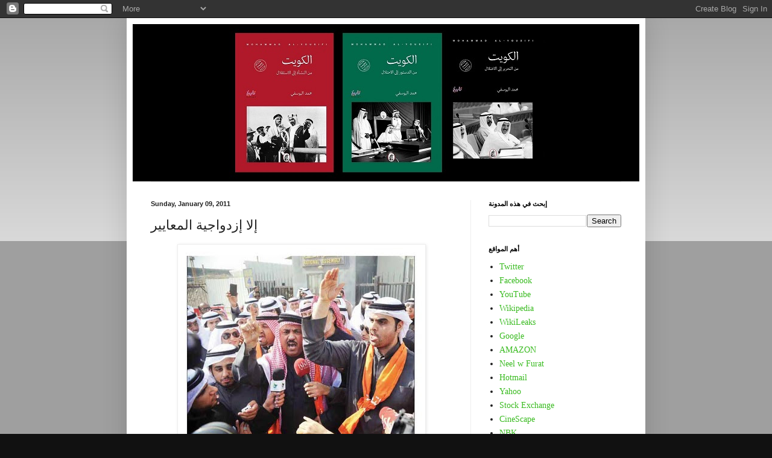

--- FILE ---
content_type: text/html; charset=UTF-8
request_url: http://www.mohammadalyousifi.com/2011/01/blog-post.html
body_size: 49719
content:
<!DOCTYPE html>
<html class='v2' dir='ltr' lang='en'>
<head>
<link href='https://www.blogger.com/static/v1/widgets/335934321-css_bundle_v2.css' rel='stylesheet' type='text/css'/>
<meta content='width=1100' name='viewport'/>
<meta content='text/html; charset=UTF-8' http-equiv='Content-Type'/>
<meta content='blogger' name='generator'/>
<link href='http://www.mohammadalyousifi.com/favicon.ico' rel='icon' type='image/x-icon'/>
<link href='http://www.mohammadalyousifi.com/2011/01/blog-post.html' rel='canonical'/>
<link rel="alternate" type="application/atom+xml" title="محمد اليوسفي - Atom" href="http://www.mohammadalyousifi.com/feeds/posts/default" />
<link rel="alternate" type="application/rss+xml" title="محمد اليوسفي - RSS" href="http://www.mohammadalyousifi.com/feeds/posts/default?alt=rss" />
<link rel="service.post" type="application/atom+xml" title="محمد اليوسفي - Atom" href="https://www.blogger.com/feeds/7982694/posts/default" />

<link rel="alternate" type="application/atom+xml" title="محمد اليوسفي - Atom" href="http://www.mohammadalyousifi.com/feeds/1384878028379023667/comments/default" />
<!--Can't find substitution for tag [blog.ieCssRetrofitLinks]-->
<link href='https://blogger.googleusercontent.com/img/b/R29vZ2xl/AVvXsEiHaCReD5-WDd_FOKN53kuq3ZmiPr6f1cXUsBKEhOyimo8f_BDst_UxQvC5r4ABwI83mCS-YHS-T74RWEa_x1sLWEATElZOHWWL3jAVLJSXJJrQiYgWjIt8kL8bp70Bt8fJ52sW1Q/s400/1.jpg' rel='image_src'/>
<meta content='http://www.mohammadalyousifi.com/2011/01/blog-post.html' property='og:url'/>
<meta content='إلا إزدواجية المعايير' property='og:title'/>
<meta content='. في التاسع من إبريل 2010  نشر محمد الجاسم مقالاً في مدونته تحت عنوان &quot; حوار بين فوزي و عبدالله &quot;  , و قد تسبب هذا المقال بحبس الكاتب لأكثر ...' property='og:description'/>
<meta content='https://blogger.googleusercontent.com/img/b/R29vZ2xl/AVvXsEiHaCReD5-WDd_FOKN53kuq3ZmiPr6f1cXUsBKEhOyimo8f_BDst_UxQvC5r4ABwI83mCS-YHS-T74RWEa_x1sLWEATElZOHWWL3jAVLJSXJJrQiYgWjIt8kL8bp70Bt8fJ52sW1Q/w1200-h630-p-k-no-nu/1.jpg' property='og:image'/>
<title>محمد اليوسفي: إلا إزدواجية المعايير</title>
<style id='page-skin-1' type='text/css'><!--
/*
-----------------------------------------------
Blogger Template Style
Name:     Simple
Designer: Blogger
URL:      www.blogger.com
----------------------------------------------- */
/* Content
----------------------------------------------- */
body {
font: normal normal 14px 'Times New Roman', Times, FreeSerif, serif;
color: #222222;
background: #111111 none repeat scroll top left;
padding: 0 40px 40px 40px;
}
html body .region-inner {
min-width: 0;
max-width: 100%;
width: auto;
}
h2 {
font-size: 22px;
}
a:link {
text-decoration:none;
color: #3abb21;
}
a:visited {
text-decoration:none;
color: #888888;
}
a:hover {
text-decoration:underline;
color: #43ff32;
}
.body-fauxcolumn-outer .fauxcolumn-inner {
background: transparent url(https://resources.blogblog.com/blogblog/data/1kt/simple/body_gradient_tile_light.png) repeat scroll top left;
_background-image: none;
}
.body-fauxcolumn-outer .cap-top {
position: absolute;
z-index: 1;
height: 400px;
width: 100%;
}
.body-fauxcolumn-outer .cap-top .cap-left {
width: 100%;
background: transparent url(https://resources.blogblog.com/blogblog/data/1kt/simple/gradients_light.png) repeat-x scroll top left;
_background-image: none;
}
.content-outer {
-moz-box-shadow: 0 0 40px rgba(0, 0, 0, .15);
-webkit-box-shadow: 0 0 5px rgba(0, 0, 0, .15);
-goog-ms-box-shadow: 0 0 10px #333333;
box-shadow: 0 0 40px rgba(0, 0, 0, .15);
margin-bottom: 1px;
}
.content-inner {
padding: 10px 10px;
}
.content-inner {
background-color: #ffffff;
}
/* Header
----------------------------------------------- */
.header-outer {
background: transparent none repeat-x scroll 0 -400px;
_background-image: none;
}
.Header h1 {
font: normal bold 60px Arial, Tahoma, Helvetica, FreeSans, sans-serif;
color: #11ee11;
text-shadow: -1px -1px 1px rgba(0, 0, 0, .2);
}
.Header h1 a {
color: #11ee11;
}
.Header .description {
font-size: 140%;
color: #ffffff;
}
.header-inner .Header .titlewrapper {
padding: 22px 30px;
}
.header-inner .Header .descriptionwrapper {
padding: 0 30px;
}
/* Tabs
----------------------------------------------- */
.tabs-inner .section:first-child {
border-top: 1px solid #eeeeee;
}
.tabs-inner .section:first-child ul {
margin-top: -1px;
border-top: 1px solid #eeeeee;
border-left: 0 solid #eeeeee;
border-right: 0 solid #eeeeee;
}
.tabs-inner .widget ul {
background: #f5f5f5 url(https://resources.blogblog.com/blogblog/data/1kt/simple/gradients_light.png) repeat-x scroll 0 -800px;
_background-image: none;
border-bottom: 1px solid #eeeeee;
margin-top: 0;
margin-left: -30px;
margin-right: -30px;
}
.tabs-inner .widget li a {
display: inline-block;
padding: .6em 1em;
font: normal normal 14px Arial, Tahoma, Helvetica, FreeSans, sans-serif;
color: #999999;
border-left: 1px solid #ffffff;
border-right: 1px solid #eeeeee;
}
.tabs-inner .widget li:first-child a {
border-left: none;
}
.tabs-inner .widget li.selected a, .tabs-inner .widget li a:hover {
color: #000000;
background-color: #eeeeee;
text-decoration: none;
}
/* Columns
----------------------------------------------- */
.main-outer {
border-top: 0 solid #eeeeee;
}
.fauxcolumn-left-outer .fauxcolumn-inner {
border-right: 1px solid #eeeeee;
}
.fauxcolumn-right-outer .fauxcolumn-inner {
border-left: 1px solid #eeeeee;
}
/* Headings
----------------------------------------------- */
div.widget > h2,
div.widget h2.title {
margin: 0 0 1em 0;
font: normal bold 11px Arial, Tahoma, Helvetica, FreeSans, sans-serif;
color: #000000;
}
/* Widgets
----------------------------------------------- */
.widget .zippy {
color: #999999;
text-shadow: 2px 2px 1px rgba(0, 0, 0, .1);
}
.widget .popular-posts ul {
list-style: none;
}
/* Posts
----------------------------------------------- */
h2.date-header {
font: normal bold 11px Arial, Tahoma, Helvetica, FreeSans, sans-serif;
}
.date-header span {
background-color: transparent;
color: #222222;
padding: inherit;
letter-spacing: inherit;
margin: inherit;
}
.main-inner {
padding-top: 30px;
padding-bottom: 30px;
}
.main-inner .column-center-inner {
padding: 0 15px;
}
.main-inner .column-center-inner .section {
margin: 0 15px;
}
.post {
margin: 0 0 25px 0;
}
h3.post-title, .comments h4 {
font: normal normal 22px Arial, Tahoma, Helvetica, FreeSans, sans-serif;
margin: .75em 0 0;
}
.post-body {
font-size: 110%;
line-height: 1.4;
position: relative;
}
.post-body img, .post-body .tr-caption-container, .Profile img, .Image img,
.BlogList .item-thumbnail img {
padding: 2px;
background: #ffffff;
border: 1px solid #eeeeee;
-moz-box-shadow: 1px 1px 5px rgba(0, 0, 0, .1);
-webkit-box-shadow: 1px 1px 5px rgba(0, 0, 0, .1);
box-shadow: 1px 1px 5px rgba(0, 0, 0, .1);
}
.post-body img, .post-body .tr-caption-container {
padding: 5px;
}
.post-body .tr-caption-container {
color: #222222;
}
.post-body .tr-caption-container img {
padding: 0;
background: transparent;
border: none;
-moz-box-shadow: 0 0 0 rgba(0, 0, 0, .1);
-webkit-box-shadow: 0 0 0 rgba(0, 0, 0, .1);
box-shadow: 0 0 0 rgba(0, 0, 0, .1);
}
.post-header {
margin: 0 0 1.5em;
line-height: 1.6;
font-size: 90%;
}
.post-footer {
margin: 20px -2px 0;
padding: 5px 10px;
color: #666666;
background-color: #f9f9f9;
border-bottom: 1px solid #eeeeee;
line-height: 1.6;
font-size: 90%;
}
#comments .comment-author {
padding-top: 1.5em;
border-top: 1px solid #eeeeee;
background-position: 0 1.5em;
}
#comments .comment-author:first-child {
padding-top: 0;
border-top: none;
}
.avatar-image-container {
margin: .2em 0 0;
}
#comments .avatar-image-container img {
border: 1px solid #eeeeee;
}
/* Comments
----------------------------------------------- */
.comments .comments-content .icon.blog-author {
background-repeat: no-repeat;
background-image: url([data-uri]);
}
.comments .comments-content .loadmore a {
border-top: 1px solid #999999;
border-bottom: 1px solid #999999;
}
.comments .comment-thread.inline-thread {
background-color: #f9f9f9;
}
.comments .continue {
border-top: 2px solid #999999;
}
/* Accents
---------------------------------------------- */
.section-columns td.columns-cell {
border-left: 1px solid #eeeeee;
}
.blog-pager {
background: transparent none no-repeat scroll top center;
}
.blog-pager-older-link, .home-link,
.blog-pager-newer-link {
background-color: #ffffff;
padding: 5px;
}
.footer-outer {
border-top: 0 dashed #bbbbbb;
}
/* Mobile
----------------------------------------------- */
body.mobile  {
background-size: auto;
}
.mobile .body-fauxcolumn-outer {
background: transparent none repeat scroll top left;
}
.mobile .body-fauxcolumn-outer .cap-top {
background-size: 100% auto;
}
.mobile .content-outer {
-webkit-box-shadow: 0 0 3px rgba(0, 0, 0, .15);
box-shadow: 0 0 3px rgba(0, 0, 0, .15);
}
.mobile .tabs-inner .widget ul {
margin-left: 0;
margin-right: 0;
}
.mobile .post {
margin: 0;
}
.mobile .main-inner .column-center-inner .section {
margin: 0;
}
.mobile .date-header span {
padding: 0.1em 10px;
margin: 0 -10px;
}
.mobile h3.post-title {
margin: 0;
}
.mobile .blog-pager {
background: transparent none no-repeat scroll top center;
}
.mobile .footer-outer {
border-top: none;
}
.mobile .main-inner, .mobile .footer-inner {
background-color: #ffffff;
}
.mobile-index-contents {
color: #222222;
}
.mobile-link-button {
background-color: #3abb21;
}
.mobile-link-button a:link, .mobile-link-button a:visited {
color: #ffffff;
}
.mobile .tabs-inner .section:first-child {
border-top: none;
}
.mobile .tabs-inner .PageList .widget-content {
background-color: #eeeeee;
color: #000000;
border-top: 1px solid #eeeeee;
border-bottom: 1px solid #eeeeee;
}
.mobile .tabs-inner .PageList .widget-content .pagelist-arrow {
border-left: 1px solid #eeeeee;
}

--></style>
<style id='template-skin-1' type='text/css'><!--
body {
min-width: 860px;
}
.content-outer, .content-fauxcolumn-outer, .region-inner {
min-width: 860px;
max-width: 860px;
_width: 860px;
}
.main-inner .columns {
padding-left: 0px;
padding-right: 280px;
}
.main-inner .fauxcolumn-center-outer {
left: 0px;
right: 280px;
/* IE6 does not respect left and right together */
_width: expression(this.parentNode.offsetWidth -
parseInt("0px") -
parseInt("280px") + 'px');
}
.main-inner .fauxcolumn-left-outer {
width: 0px;
}
.main-inner .fauxcolumn-right-outer {
width: 280px;
}
.main-inner .column-left-outer {
width: 0px;
right: 100%;
margin-left: -0px;
}
.main-inner .column-right-outer {
width: 280px;
margin-right: -280px;
}
#layout {
min-width: 0;
}
#layout .content-outer {
min-width: 0;
width: 800px;
}
#layout .region-inner {
min-width: 0;
width: auto;
}
body#layout div.add_widget {
padding: 8px;
}
body#layout div.add_widget a {
margin-left: 32px;
}
--></style>
<link href='https://www.blogger.com/dyn-css/authorization.css?targetBlogID=7982694&amp;zx=50fd2471-1379-4731-a179-6d5607430e6d' media='none' onload='if(media!=&#39;all&#39;)media=&#39;all&#39;' rel='stylesheet'/><noscript><link href='https://www.blogger.com/dyn-css/authorization.css?targetBlogID=7982694&amp;zx=50fd2471-1379-4731-a179-6d5607430e6d' rel='stylesheet'/></noscript>
<meta name='google-adsense-platform-account' content='ca-host-pub-1556223355139109'/>
<meta name='google-adsense-platform-domain' content='blogspot.com'/>

</head>
<body class='loading variant-pale'>
<div class='navbar section' id='navbar' name='Navbar'><div class='widget Navbar' data-version='1' id='Navbar1'><script type="text/javascript">
    function setAttributeOnload(object, attribute, val) {
      if(window.addEventListener) {
        window.addEventListener('load',
          function(){ object[attribute] = val; }, false);
      } else {
        window.attachEvent('onload', function(){ object[attribute] = val; });
      }
    }
  </script>
<div id="navbar-iframe-container"></div>
<script type="text/javascript" src="https://apis.google.com/js/platform.js"></script>
<script type="text/javascript">
      gapi.load("gapi.iframes:gapi.iframes.style.bubble", function() {
        if (gapi.iframes && gapi.iframes.getContext) {
          gapi.iframes.getContext().openChild({
              url: 'https://www.blogger.com/navbar/7982694?po\x3d1384878028379023667\x26origin\x3dhttp://www.mohammadalyousifi.com',
              where: document.getElementById("navbar-iframe-container"),
              id: "navbar-iframe"
          });
        }
      });
    </script><script type="text/javascript">
(function() {
var script = document.createElement('script');
script.type = 'text/javascript';
script.src = '//pagead2.googlesyndication.com/pagead/js/google_top_exp.js';
var head = document.getElementsByTagName('head')[0];
if (head) {
head.appendChild(script);
}})();
</script>
</div></div>
<div class='body-fauxcolumns'>
<div class='fauxcolumn-outer body-fauxcolumn-outer'>
<div class='cap-top'>
<div class='cap-left'></div>
<div class='cap-right'></div>
</div>
<div class='fauxborder-left'>
<div class='fauxborder-right'></div>
<div class='fauxcolumn-inner'>
</div>
</div>
<div class='cap-bottom'>
<div class='cap-left'></div>
<div class='cap-right'></div>
</div>
</div>
</div>
<div class='content'>
<div class='content-fauxcolumns'>
<div class='fauxcolumn-outer content-fauxcolumn-outer'>
<div class='cap-top'>
<div class='cap-left'></div>
<div class='cap-right'></div>
</div>
<div class='fauxborder-left'>
<div class='fauxborder-right'></div>
<div class='fauxcolumn-inner'>
</div>
</div>
<div class='cap-bottom'>
<div class='cap-left'></div>
<div class='cap-right'></div>
</div>
</div>
</div>
<div class='content-outer'>
<div class='content-cap-top cap-top'>
<div class='cap-left'></div>
<div class='cap-right'></div>
</div>
<div class='fauxborder-left content-fauxborder-left'>
<div class='fauxborder-right content-fauxborder-right'></div>
<div class='content-inner'>
<header>
<div class='header-outer'>
<div class='header-cap-top cap-top'>
<div class='cap-left'></div>
<div class='cap-right'></div>
</div>
<div class='fauxborder-left header-fauxborder-left'>
<div class='fauxborder-right header-fauxborder-right'></div>
<div class='region-inner header-inner'>
<div class='header section' id='header' name='Header'><div class='widget Header' data-version='1' id='Header1'>
<div id='header-inner'>
<a href='http://www.mohammadalyousifi.com/' style='display: block'>
<img alt='محمد اليوسفي' height='261px; ' id='Header1_headerimg' src='https://blogger.googleusercontent.com/img/b/R29vZ2xl/AVvXsEg0CtEo-GIfhWHvaFXUsvXkGMDsZvqrwz5SQCyJwTmy-W6ga_UBYqlg8wl_ccOukanNRq76uOOvXRcLdS-3IOf_C8-BCPnW76VK_bQm4qIBumxTbwMQu3C4XSByi3jgkswt7C_Mow/s1600/blog+header+-+Copy+-+Copy+-+Copy.jpg' style='display: block' width='890px; '/>
</a>
</div>
</div></div>
</div>
</div>
<div class='header-cap-bottom cap-bottom'>
<div class='cap-left'></div>
<div class='cap-right'></div>
</div>
</div>
</header>
<div class='tabs-outer'>
<div class='tabs-cap-top cap-top'>
<div class='cap-left'></div>
<div class='cap-right'></div>
</div>
<div class='fauxborder-left tabs-fauxborder-left'>
<div class='fauxborder-right tabs-fauxborder-right'></div>
<div class='region-inner tabs-inner'>
<div class='tabs no-items section' id='crosscol' name='Cross-Column'></div>
<div class='tabs no-items section' id='crosscol-overflow' name='Cross-Column 2'></div>
</div>
</div>
<div class='tabs-cap-bottom cap-bottom'>
<div class='cap-left'></div>
<div class='cap-right'></div>
</div>
</div>
<div class='main-outer'>
<div class='main-cap-top cap-top'>
<div class='cap-left'></div>
<div class='cap-right'></div>
</div>
<div class='fauxborder-left main-fauxborder-left'>
<div class='fauxborder-right main-fauxborder-right'></div>
<div class='region-inner main-inner'>
<div class='columns fauxcolumns'>
<div class='fauxcolumn-outer fauxcolumn-center-outer'>
<div class='cap-top'>
<div class='cap-left'></div>
<div class='cap-right'></div>
</div>
<div class='fauxborder-left'>
<div class='fauxborder-right'></div>
<div class='fauxcolumn-inner'>
</div>
</div>
<div class='cap-bottom'>
<div class='cap-left'></div>
<div class='cap-right'></div>
</div>
</div>
<div class='fauxcolumn-outer fauxcolumn-left-outer'>
<div class='cap-top'>
<div class='cap-left'></div>
<div class='cap-right'></div>
</div>
<div class='fauxborder-left'>
<div class='fauxborder-right'></div>
<div class='fauxcolumn-inner'>
</div>
</div>
<div class='cap-bottom'>
<div class='cap-left'></div>
<div class='cap-right'></div>
</div>
</div>
<div class='fauxcolumn-outer fauxcolumn-right-outer'>
<div class='cap-top'>
<div class='cap-left'></div>
<div class='cap-right'></div>
</div>
<div class='fauxborder-left'>
<div class='fauxborder-right'></div>
<div class='fauxcolumn-inner'>
</div>
</div>
<div class='cap-bottom'>
<div class='cap-left'></div>
<div class='cap-right'></div>
</div>
</div>
<!-- corrects IE6 width calculation -->
<div class='columns-inner'>
<div class='column-center-outer'>
<div class='column-center-inner'>
<div class='main section' id='main' name='Main'><div class='widget Blog' data-version='1' id='Blog1'>
<div class='blog-posts hfeed'>

          <div class="date-outer">
        
<h2 class='date-header'><span>Sunday, January 09, 2011</span></h2>

          <div class="date-posts">
        
<div class='post-outer'>
<div class='post hentry uncustomized-post-template' itemprop='blogPost' itemscope='itemscope' itemtype='http://schema.org/BlogPosting'>
<meta content='https://blogger.googleusercontent.com/img/b/R29vZ2xl/AVvXsEiHaCReD5-WDd_FOKN53kuq3ZmiPr6f1cXUsBKEhOyimo8f_BDst_UxQvC5r4ABwI83mCS-YHS-T74RWEa_x1sLWEATElZOHWWL3jAVLJSXJJrQiYgWjIt8kL8bp70Bt8fJ52sW1Q/s400/1.jpg' itemprop='image_url'/>
<meta content='7982694' itemprop='blogId'/>
<meta content='1384878028379023667' itemprop='postId'/>
<a name='1384878028379023667'></a>
<h3 class='post-title entry-title' itemprop='name'>
إلا إزدواجية المعايير
</h3>
<div class='post-header'>
<div class='post-header-line-1'></div>
</div>
<div class='post-body entry-content' id='post-body-1384878028379023667' itemprop='description articleBody'>
<div align="right"><a href="https://blogger.googleusercontent.com/img/b/R29vZ2xl/AVvXsEiHaCReD5-WDd_FOKN53kuq3ZmiPr6f1cXUsBKEhOyimo8f_BDst_UxQvC5r4ABwI83mCS-YHS-T74RWEa_x1sLWEATElZOHWWL3jAVLJSXJJrQiYgWjIt8kL8bp70Bt8fJ52sW1Q/s1600/1.jpg"><img alt="" border="0" id="BLOGGER_PHOTO_ID_5559945324036452290" src="https://blogger.googleusercontent.com/img/b/R29vZ2xl/AVvXsEiHaCReD5-WDd_FOKN53kuq3ZmiPr6f1cXUsBKEhOyimo8f_BDst_UxQvC5r4ABwI83mCS-YHS-T74RWEa_x1sLWEATElZOHWWL3jAVLJSXJJrQiYgWjIt8kL8bp70Bt8fJ52sW1Q/s400/1.jpg" style="TEXT-ALIGN: center; MARGIN: 0px auto 10px; WIDTH: 400px; DISPLAY: block; HEIGHT: 333px; CURSOR: hand" /></a><span style="font-family:verdana;font-size:130%;color:#000000;"><span style="color:#ffffff;">.<br /></span>في <span style="color:#ff0000;">التاسع من إبريل 2010</span> نشر محمد الجاسم مقالا&#1611; في مدونته تحت عنوان <a href="http://aljasemblog.com/">" حوار بين فوزي و عبدالله "</a> , و قد تسبب هذا المقال بحبس الكاتب لأكثر من <span style="color:#ff0000;">50 يوم</span> على ذمة التحقيق في القضية المرفوعة ضده من الديوان الأميري بتهمة المساس بالذات الأميرية , حيث كان الإعتقاد بأن التهكم على <span style="color:#ff0000;">ذات</span> سمو الأمير هو المقصود بأحد شخصيات هذا المقال<br /><span style="color:#ffffff;">.<br /></span>و بالرغم من إيماني العميق بحق المتضرر في اللجوء الى القضاء إلا أنني أحمل رتبة <span style="color:#ff0000;">عقيد ركن</span> في كتيبة <span style="color:#ff0000;">الدفاع عن حرية الرأي و التعبير </span>, لذلك لم أتردد في حضور تجمع <a href="http://www.youtube.com/watch?v=CbjO9jIRYjM">" الحرية للجاسم "</a> الذي أقيم في ساحة الإرادة في 18 مايو 2010 , لكن ما لفت نظري هناك <span style="color:#ff0000;">شطوح</span> بعض المتحدثين عن القضية الأساسية للتجمع و هي <span style="color:#ff0000;">الدفاع عن حرية الرأي</span> و الدخول في صراعات أخرى ليس لها علاقة بالموضوع , هنا تبلورت لدي قناعة &#8211; موجودة أصلا&#1611; &#8211; بأن <span style="color:#000099;"><strong>الدفاع عن المبدأ مشروط بمصداقية المدافع عنه</strong></span> , و على الشخص المحايد <span style="color:#000099;"><strong>عدم الإصطفاف خلف المحامي السيء من أجل كسب قضية عادلة</strong></span> , فإعطاء المصداقية لفاقدها له نتائج <span style="color:#ff0000;"><strong>أخطر على المدى الطويل</strong></span> من خسارة القضية في المدى القريب<br /><span style="color:#ffffff;">.<br /></span></span><a href="https://blogger.googleusercontent.com/img/b/R29vZ2xl/AVvXsEix33YZoNelF_rabDHsenDJw96dCDxc3sKQmglNelF01QtGvNe4r8xcAiCLTudwXrbctz9xDs4rFyJVmofC9_AIJTYkOv8CZ4SMBu5tV9WuuDzh8LkDI4BjdWILaZk7VfFLm1kGUQ/s1600/2.jpg"><span style="font-family:verdana;font-size:130%;color:#000000;"><img alt="" border="0" id="BLOGGER_PHOTO_ID_5559945222699733218" src="https://blogger.googleusercontent.com/img/b/R29vZ2xl/AVvXsEix33YZoNelF_rabDHsenDJw96dCDxc3sKQmglNelF01QtGvNe4r8xcAiCLTudwXrbctz9xDs4rFyJVmofC9_AIJTYkOv8CZ4SMBu5tV9WuuDzh8LkDI4BjdWILaZk7VfFLm1kGUQ/s400/2.jpg" style="TEXT-ALIGN: center; MARGIN: 0px auto 10px; WIDTH: 400px; DISPLAY: block; HEIGHT: 338px; CURSOR: hand" /></span></a><span style="font-family:verdana;font-size:130%;color:#000000;"><span style="color:#ffffff;">.<br /></span>و لا أخفي عليكم بأني كنت أعيش في<span style="color:#ff0000;"> حيرة</span> من أمري حول هذه المسألة , <span style="color:#000099;">مبدأ حق يدافع عنه أساطين الباطل</span> فكيف أتصرف &#1567; أين مصداقيتي إن تركت المبدأ &#1567; و كيف أنسجم مع نفسي و أنا أقف جنبا&#1611; الى جنب مع <span style="color:#ff0000;">المتردية و النطيحة</span> &#1567; فكان الجواب على هذه الحيرة هي أن <span style="color:#ff0000;"><strong>الدفاع عن المبدأ فرض , أما إسلوب هذا الدفاع فهو إختيار</strong></span> , و كان إختياري هو أن <span style="color:#000099;">الدفاع عن المبدأ منفردا&#1611; - في هذه المدونة - أفضل &#8211; و أشرف &#8211; من الدفاع عنه خلف من لا أتفق مع فكره , و نطقه , و أفعاله المعاكسة للمبدأ الذي يدندن على أوتا</span><span style="color:#000099;">ره</span> , هذا مبدئي و إختياري الذي لن أحيد عنه<br /><span style="color:#ffffff;">.<br /></span>لم تأت نتائج الإستجواب بمفاجآت <a href="http://www.ma6goog.com/2010/12/blog-post_30.html">, فكما ذكرت سابقا&#1611; </a>كانت التوقعات الأولية تتجه ا<span style="color:#ff0000;">لى 21 صوتا&#1611;</span> مع عدم التعاون مع الشيخ ناصر , و لم تنفع التحركات المكثفة من ندوات و تجمعات و مكالمات و مسجات و تويترات و فزعات و <span style="color:#ff0000;"><strong>ت&#1616;ح&#1616;ذ&#1617;&#1616;ف ع&#1616;قل</strong></span> في كسب أكثر من <span style="color:#ff0000;"><strong>صوت يتيم</strong></span> ليرتفع الرقم الى 22 نائبا&#1611; مع عدم التعاون<br /><span style="color:#ffffff;">.<br /></span></span><a href="https://blogger.googleusercontent.com/img/b/R29vZ2xl/AVvXsEgtC2EvZan1pBFGKQTDbKX1JbV_fxnXQ0sHFdgiS3JdoOn3ftwK0uYUfswA31Dc1wggtQqHHrctLazXdKKzRRhgC1x5WjmP0S5CJ3FsbSMCVGXOaBypf2OhW2sY7Py2ZdOy_z3h6w/s1600/3.jpg"><span style="font-family:verdana;font-size:130%;color:#000000;"><img alt="" border="0" id="BLOGGER_PHOTO_ID_5559944961495169730" src="https://blogger.googleusercontent.com/img/b/R29vZ2xl/AVvXsEgtC2EvZan1pBFGKQTDbKX1JbV_fxnXQ0sHFdgiS3JdoOn3ftwK0uYUfswA31Dc1wggtQqHHrctLazXdKKzRRhgC1x5WjmP0S5CJ3FsbSMCVGXOaBypf2OhW2sY7Py2ZdOy_z3h6w/s400/3.jpg" style="TEXT-ALIGN: center; MARGIN: 0px auto 10px; WIDTH: 400px; DISPLAY: block; HEIGHT: 103px; CURSOR: hand" /></span></a><span style="font-family:verdana;font-size:130%;color:#000000;"><span style="color:#ffffff;">.<br /></span>هذا لا يعني بشكل من الأشكال قوة الحكومة و إقتناع النواب بها , <span style="color:#ff0000;">فالفارق بسيط</span> و على الشيخ ناصر أن يستوعب الدرس , و<span style="color:#ff0000;"><strong> أول دروس</strong></span> هذه الأزمة هو<span style="color:#000099;"><strong> كبح جماح مناصريه الفاجرين بالخصومة</strong></span> , فمن خلال رصدي للمواقف إتضح لي أن النقطة الأساسية ضد الحكومة هو شعور أبناء القبائل بقبول الحكومة &#8211; و شيوخها &#8211; <span style="color:#ff0000;">بالهجوم المتكرر عليهم</span> في القنوات الفضائية بشكل عام , و <span style="color:#ff0000;">قناة السور و سكوب</span> بشكل خاص , و قد تم إستخدام هذه النقطة بشكل ممتاز في الجبهة المعارضة , حيث أنها <span style="color:#000099;"><strong>أكسبتهم 3 أصوات على أقل</strong></span> تقدير في معركة التصويت على عدم التعاون , بطبيعة الحال لا أدعو هنا إلى إغلاق هذه القنوات , لكن على الشيخ ناصر إستخدام <span style="color:#ff0000;"><strong>" ميانته "</strong></span> في التأثير عليها لتخفيف حدة الطرح , و أنصح هنا تبني إستراتيجية <span style="color:#ff0000;"><strong>تشخيص النقد و تعميم المدح </strong></span>, أي حصر النقد في شخص الخصم و عدم السماح في خروجه الى محيط العائلة و القبيلة و الطائفة , أما عند المدح فالأفضل إضافة المحيط المباشر للشخص في مدحه<br /><span style="color:#ffffff;">.<br /></span></span><div><a href="https://blogger.googleusercontent.com/img/b/R29vZ2xl/AVvXsEhM_TXHfIwbd85j57Tkg99HrvPoI-APyNl-YgfWDf4P5CYI7QfoN-gZ-jBYOMVo4p9xYCmnv5JDuaAAm4KaRN1R0wfkh2itv-_dFzXrI73pCoZ-YZYHZEj5BF00IAArIodajo_wKg/s1600/4.jpg"><span style="font-family:verdana;font-size:130%;color:#000000;"><img alt="" border="0" id="BLOGGER_PHOTO_ID_5559944475019705810" src="https://blogger.googleusercontent.com/img/b/R29vZ2xl/AVvXsEhM_TXHfIwbd85j57Tkg99HrvPoI-APyNl-YgfWDf4P5CYI7QfoN-gZ-jBYOMVo4p9xYCmnv5JDuaAAm4KaRN1R0wfkh2itv-_dFzXrI73pCoZ-YZYHZEj5BF00IAArIodajo_wKg/s400/4.jpg" style="TEXT-ALIGN: center; MARGIN: 0px auto 10px; WIDTH: 400px; DISPLAY: block; HEIGHT: 222px; CURSOR: hand" /></span></a><span style="font-family:verdana;font-size:130%;color:#000000;"><span style="color:#ffffff;">.<br /></span>أما <span style="color:#ff0000;"><strong>الدرس الثاني فهو</strong></span> الثقة بالنفس و الدفاع عنها عبر <span style="color:#000099;"><strong>التواصل المباشر مع الجمهور</strong></span> , فالحكومة لديها العشرات من المستشارين في كافة المجالات و عليها إستخدامهم في هذه الأزمات , فرغم تحفظاتنا على<span style="color:#ff0000;"><strong> كذب</strong></span> قيادات الداخلية في المؤتمر الصحفي إلا أنني أرى المؤتمر الصحفي <span style="color:#000099;">خطوة حميدة يجب أن تتكرر و تستمر</span> (بلا كذب طبعا&#1611;) , فـ المصداقية<span style="color:#ff0000;"> المهنية</span> لقياديي الأجهزة الحكومية <span style="color:#ff0000;">أفضل بمراحل</span> من مصداقية سعود الورع و نبيل الفضل , أستشهد هنا بظهور جاسم المنصوري في قضية <span style="color:#000099;">حريق الجهراء</span> , و ظهور أحمد الصبيح في قضية<span style="color:#000099;"> الأغذية الفاسدة</span> , و ظهور خليل الشمالي في قضية تسبب <span style="color:#000099;">رجل أمن في وفاة سيدة بريطانية</span> , نعم قد لا يبهرون المشاهد بمهاراتهم الإعلامية إلا أن تقبل الجمهور لهم أفضل من تقبلهم للمدافعين الكلاسيكيين عن الحكومة<br /><span style="color:#ffffff;">.<br /></span></span><div><a href="https://blogger.googleusercontent.com/img/b/R29vZ2xl/AVvXsEiN9HCiPcyWgHX00TYkOUQ9K9kaZg0hJbJDvzxFpiIFp-I20hEeEOnofhPFYmPzuvZ7xk5ULfDks-M-y4FPtmzHmiphuByuecR7eqq6sEo7ZVnhT9lTLQRiDkkkOMSI3CNG9M8PSw/s1600/5.jpg"><span style="font-family:verdana;font-size:130%;color:#000000;"><img alt="" border="0" id="BLOGGER_PHOTO_ID_5559943757880366258" src="https://blogger.googleusercontent.com/img/b/R29vZ2xl/AVvXsEiN9HCiPcyWgHX00TYkOUQ9K9kaZg0hJbJDvzxFpiIFp-I20hEeEOnofhPFYmPzuvZ7xk5ULfDks-M-y4FPtmzHmiphuByuecR7eqq6sEo7ZVnhT9lTLQRiDkkkOMSI3CNG9M8PSw/s400/5.jpg" style="TEXT-ALIGN: center; MARGIN: 0px auto 10px; WIDTH: 400px; DISPLAY: block; HEIGHT: 238px; CURSOR: hand" /></span></a><span style="font-family:verdana;font-size:130%;color:#000000;"><span style="color:#ffffff;">.<br /></span><span style="color:#ff0000;"><strong>الدرس الثالث</strong></span> هو عدم الإفراط في <span style="color:#000099;"><strong>فتح الجبهات المتعددة</strong></span> , فلو تمكنت الحكومة من إغلاق جبهة واحدة من جبهاتها لدخل الشيخ ناصر الإستجواب قرير العين و الخاطر , و المشكلة أن هذه الجبهات لا تزال مفتوحة , فالرياضة و غرفة التجارة و ملاحقة الك&#1615;تاب و المصروفات و الشيكات و خطة التنمية و ما ي&#1615;سمى بالإعلام الفاسد كلها أبواب ريح في حال هبوبها مجتمعة قد <span style="color:#ff0000;">تقتلع أوتاد خيام الحكومة و رئيسها<br /></span><span style="color:#ffffff;">.<br /></span></span><div><a href="https://blogger.googleusercontent.com/img/b/R29vZ2xl/AVvXsEhHUC_AenRZSo7N7JROt2o5I2Jtaj4YqdOQuj-IWgBYVKi6ADe2k0jqNuyasq7uXEnsJkKMqgpvKPmYokh61NcOXeW_p9ymhtmxnW0d0ZmbGX0GUnPzLISjRoDnnGHCCb3Hvsqn7w/s1600/6.jpg"><span style="font-family:verdana;font-size:130%;color:#000000;"><img alt="" border="0" id="BLOGGER_PHOTO_ID_5559943343041688386" src="https://blogger.googleusercontent.com/img/b/R29vZ2xl/AVvXsEhHUC_AenRZSo7N7JROt2o5I2Jtaj4YqdOQuj-IWgBYVKi6ADe2k0jqNuyasq7uXEnsJkKMqgpvKPmYokh61NcOXeW_p9ymhtmxnW0d0ZmbGX0GUnPzLISjRoDnnGHCCb3Hvsqn7w/s400/6.jpg" style="TEXT-ALIGN: center; MARGIN: 0px auto 10px; WIDTH: 336px; DISPLAY: block; HEIGHT: 400px; CURSOR: hand" /></span></a><span style="font-family:verdana;font-size:130%;color:#000000;"><span style="color:#ffffff;">.<br /></span>بالنسبة لمرحلة ما بعد الإستجواب فالعبء الأكبر سيكون على <span style="color:#ff0000;"><strong>محافظة كل معسكر على تماسكه أولا&#1611;</strong></span> , و <span style="color:#ff0000;"><strong>تفكيك تحالفات الخصم ثانيا&#1611; </strong></span>, و بالمقارنة بين الفريقين نجد أن فريق الحكومة تجاوز مرحلة <span style="color:#000099;">عنق الزجاجة</span> و من الصعب تفكيكه في المستقبل القريب , فالصمود أمام <span style="color:#ff0000;"><strong>قضية الشيكات و مشاهد ضرب عبيد الوسمي</strong></span> يجعلني أعجز عن إيجاد سبب مقنع يفصل الحكومة عن حلفاءها , أما معسكر <span style="color:#000099;"><strong>إلا الدستور</strong></span> فهو الأقرب إلى الخرق و التفكك حيث أن الإختلافات<span style="color:#ff0000;"> الجذرية</span> بين مجاميعه أكبر من أن تنتهي بين يوم و ليلة , و لتوضيح هذه النقطة علينا تحليل هذا المعسكر بشكل تفصيلي<br /><span style="color:#ffffff;">.<br /></span></span><div><a href="https://blogger.googleusercontent.com/img/b/R29vZ2xl/AVvXsEiGRkphWWWZ1LpqDMRcSbrJmMLEi1VVLRecLlmmQH8XJobYKDmwC4nVwJSeT5xvg9MSUSxnUT67YNbmSOcTWzC838EBDOXQmS14ldlUxFRksJXTbYLyD5KjKE9HPQcZ5jZ9tuBAvw/s1600/7.jpg"><span style="font-family:verdana;font-size:130%;color:#000000;"><img alt="" border="0" id="BLOGGER_PHOTO_ID_5559943234461487842" src="https://blogger.googleusercontent.com/img/b/R29vZ2xl/AVvXsEiGRkphWWWZ1LpqDMRcSbrJmMLEi1VVLRecLlmmQH8XJobYKDmwC4nVwJSeT5xvg9MSUSxnUT67YNbmSOcTWzC838EBDOXQmS14ldlUxFRksJXTbYLyD5KjKE9HPQcZ5jZ9tuBAvw/s400/7.jpg" style="TEXT-ALIGN: center; MARGIN: 0px auto 10px; WIDTH: 223px; DISPLAY: block; HEIGHT: 400px; CURSOR: hand" /></span></a><span style="font-family:verdana;font-size:130%;color:#000000;"><span style="color:#ffffff;">.<br /></span>يتكون معسكر إلا الدستور من <span style="color:#ff0000;"><strong>ثلاثة مجاميع أساسية</strong></span> , هي <span style="color:#ff0000;">التكتل الشعبي</span> , <span style="color:#ff0000;">كتلة التنمية و الإصلاح</span> , <span style="color:#ff0000;">كتلة العمل الوطني</span> , بالإضافة إلى مجموعة فرعية من <span style="color:#ff0000;">نواب القبائل</span> , و لا يخفى على أحد ب&#1615;عد المسافة و إختلاف الأجندات السياسية بين هذه التجمعات<br /><span style="color:#ffffff;">.<br /></span><span style="color:#ff0000;"><strong>فالتكتل الشعبي</strong></span> يقتات على <span style="color:#000099;">تصي&#1617;&#1615;د أخطاء الحكومة</span> و تحويلها إلى <span style="color:#ff0000;">أزمات سياسية</span> ك&#1615;برى من خلال التصعيد و تقديم الإستجوابات<span style="color:#ff0000;"><strong> الركيكة</strong></span> للحكومة و رئيسها , أقول <span style="color:#ff0000;"><strong>ركيكة</strong></span> لأنها تعتمد على الإثارة و الصوت العالي كـ <span style="color:#000099;"><strong>عقاب للوزراء</strong></span> أكثر من إعتمادها على إيجاد حلول حقيقية للمشكلة , بل أن الحلول المطروحة أقرب إلى<span style="color:#000099;"><strong> النكته في أغلب الأحيان</strong></span> كـ مطالبات الطاحوس بإزالة منطقة الشعيبة الصناعية خلال<span style="color:#ff0000;"> شهر</span> و إصرار مسلم البراك على <span style="color:#ff0000;">تمطيط مسلسل الندوات</span> الجماهيرية بعد فشل إستجوابه الأخير لرئيس الوزراء , أنا شخصيا&#1611; <span style="color:#ff0000;"><strong>لا أفهم</strong></span> أهداف و إستراتيجية العمل في التكتل الشعبي , فكل ما نراه من هذا التكتل هو شعار <span style="color:#000099;">"إلا" الدستور</span> مع تبادل أدوار<span style="color:#ff0000;"><strong> المخ و العضلات</strong></span> بين مسلم البراك و أحمد السعدون , هذا التكتل شعبي بالفعل , فهو يتألق بين الجماهير في الندوات و <span style="color:#ff0000;">"الشارع"</span> لكنه ضعيف في تحقيق الأهداف الفعلية داخل البرلمان<br /><span style="color:#ffffff;">.<br /></span></span><div><a href="https://blogger.googleusercontent.com/img/b/R29vZ2xl/AVvXsEgDh6YJa5mCv1xYj3PeEP56P8u-vG15W2v4xyFcp4xWlyOVUTnTlK_uQuN21HgU4Ndx1V-aCXMf8on4MkSPD_4e01Stra2aoM_eharNPDIrtquZ5vc20aEXQ0C2Eetvvj8Bv-zzIw/s1600/8.jpg"><span style="font-family:verdana;font-size:130%;color:#000000;"><img alt="" border="0" id="BLOGGER_PHOTO_ID_5559942906766520098" src="https://blogger.googleusercontent.com/img/b/R29vZ2xl/AVvXsEgDh6YJa5mCv1xYj3PeEP56P8u-vG15W2v4xyFcp4xWlyOVUTnTlK_uQuN21HgU4Ndx1V-aCXMf8on4MkSPD_4e01Stra2aoM_eharNPDIrtquZ5vc20aEXQ0C2Eetvvj8Bv-zzIw/s400/8.jpg" style="TEXT-ALIGN: center; MARGIN: 0px auto 10px; WIDTH: 400px; DISPLAY: block; HEIGHT: 139px; CURSOR: hand" /></span></a><span style="font-family:verdana;font-size:130%;color:#000000;"><span style="color:#ffffff;">.<br /></span>أما <span style="color:#ff0000;"><strong>كتلة التنمية و الإصلاح</strong></span> فهي قريبة جدا للتكتل الشعبي مع إضافة <span style="color:#000099;"><strong>النكهة الدينية</strong></span> , هذه الكتلة أيضا لا تملك أهداف تنموية حقيقية غير إصطياد أخطاء الحكومة و تحويلها إلى إستجوابات شعبية بالإضافة إلى عملها المكثف في لجنة <span style="color:#000099;"><strong>الظواهر السلبية </strong></span>, و هي تمارس دور<span style="color:#ff0000;"> شرطي الآداب</span> في المجتمع عبر إقتراح قوانين و إقتراحات <span style="color:#ff0000;">سطحية </span>تدور أغلبها حول جسد المرأة و حريتها الشخصية , و جميع أعضاء هذه الكتلة <span style="color:#ff0000;">نجوم شباك</span> في المواجهة مع الحكومة , و هم يمتلكون <span style="color:#000099;"><strong>مصداقية كبيرة لدى جماهيرهم الوفية</strong></span> , فهم <span style="color:#000099;">صادقين</span> مع أنفسهم , و <span style="color:#000099;">صادقين</span> مع جماهيرهم , لكنهم بعيدين عن الشعارات المرفوعة حاليا كـ <span style="color:#ff0000;"><strong>الدستور و الحرية</strong></span> و غيرها من مفاهيم كرامة الإنسان و حقوقه<br /><span style="color:#ffffff;">.<br /></span></span><div><a href="https://blogger.googleusercontent.com/img/b/R29vZ2xl/AVvXsEgTazKABEIutq00mJind1A23WYjuSf8lzBs-PKVlRYO7Vd9PU6YVRTUQeuxHU-3_ee8V1MqifHdh6XSKOLPU9o3RXCIDVBYFIcDmI7Nos2Ai5XVW7gkAlj5anxd6pIBYcKiTa6r_w/s1600/9.jpg"><span style="font-family:verdana;font-size:130%;color:#000000;"><img alt="" border="0" id="BLOGGER_PHOTO_ID_5559942778404202754" src="https://blogger.googleusercontent.com/img/b/R29vZ2xl/AVvXsEgTazKABEIutq00mJind1A23WYjuSf8lzBs-PKVlRYO7Vd9PU6YVRTUQeuxHU-3_ee8V1MqifHdh6XSKOLPU9o3RXCIDVBYFIcDmI7Nos2Ai5XVW7gkAlj5anxd6pIBYcKiTa6r_w/s400/9.jpg" style="TEXT-ALIGN: center; MARGIN: 0px auto 10px; WIDTH: 400px; DISPLAY: block; HEIGHT: 88px; CURSOR: hand" /></span></a><span style="font-family:verdana;font-size:130%;color:#000000;"><span style="color:#ffffff;">.<br /></span>و المجموعة الثالثة في<span style="color:#000099;"> إلا الدستور</span> <span style="color:#ff0000;"><strong>كتلة العمل الوطني</strong></span> هي صاحبة الأداء الأكثر عقلانية من الكتل الأخرى , و تركيزها الأكبر في <span style="color:#ff0000;">الإتجاه المعاكس</span> لكتلة التنمية و الإصلاح فهي تؤيد <span style="color:#ff0000;">الإنفتاح و تحرير المرأة</span> , أيضا تنشط هذه الكتلة في القضايا الإقتصادية كقوانين <span style="color:#ff0000;">الخصخصة و البي أو تي</span> مما يجعلها <span style="color:#000099;">تتصادم بسهولة مع الجانب القبلي من التكتل الشعبي</span> , خصوصا و أن المزاج العام لجماهير هذه الكتلة <span style="color:#ff0000;">تتلذذ</span> بالإنجازات التنموية أكثر <span style="color:#ff0000;">من إستطعامها</span> في جلد الحكومة عبر الإستجوابات و طرح الثقة , فالخلاف الرئيسي بين هذه الكتلة و الحكومة يرتكز على قضية تطبيق القوانين الرياضية التي <span style="color:#ff0000;">أصبحت مملة للجماهير</span> بعد دخولها السنة الرابعة و ظهور أحكام قضائية لصالح أندية التكتل و تذويب الحكومة للجنة الشباب و الرياضة , أما الخلاف الثاني فهو القانون الجديد لغرفة التجارة و الذي يسبب ضغط شديد على أعضاء الكتلة بشكل عام و النائب<span style="color:#ff0000;"> مرزوق الغانم</span> بشكل خاص<br /><span style="color:#ffffff;">.<br /></span></span><div><a href="https://blogger.googleusercontent.com/img/b/R29vZ2xl/AVvXsEim0G0bfR02xEVESyPlIpIxKlgkXikHhvA-ib-jL6GsDqOUxqP_CmcgCxq4sEsohyphenhyphenyYC18j5ELpUdbgw3W6JRKEZdV0Tzs1BWeqEds038HrkkaaCVEGWPY2-q2pl8FeG3dl9pQurg/s1600/10.jpg"><span style="font-family:verdana;font-size:130%;color:#000000;"><img alt="" border="0" id="BLOGGER_PHOTO_ID_5559942683992439650" src="https://blogger.googleusercontent.com/img/b/R29vZ2xl/AVvXsEim0G0bfR02xEVESyPlIpIxKlgkXikHhvA-ib-jL6GsDqOUxqP_CmcgCxq4sEsohyphenhyphenyYC18j5ELpUdbgw3W6JRKEZdV0Tzs1BWeqEds038HrkkaaCVEGWPY2-q2pl8FeG3dl9pQurg/s400/10.jpg" style="TEXT-ALIGN: center; MARGIN: 0px auto 10px; WIDTH: 400px; DISPLAY: block; HEIGHT: 309px; CURSOR: hand" /></span></a><span style="font-family:verdana;font-size:130%;color:#000000;"><span style="color:#ffffff;">.<br /></span>أما المجموعة الأخيرة في هذه الكتلة تتكون من بعض <span style="color:#ff0000;">نواب القبائل</span> المعتمدين أساسا على <span style="color:#ff0000;"><strong>الإنتخابات الفرعية المخالفة للدستور</strong></span> , و ترتبط أجندة كل نائب من هذه الكتلة<span style="color:#000099;"> بالمصالح المباشرة لناخبيه</span> , و هذا ما يسهل على الحكومة تغيير مواقفهم من خلال التحكم بـ <span style="color:#000099;">حنفية المعاملات الوزارية</span> , و أعتقد شخصيا&#1611; بأن السبب الرئيسي في معارضتهم الشرسة للحكومة الآن تكمن في إحساس <span style="color:#000099;">جماهيرهم بالإهانة</span> نتيجة إستخدام الحكومة للقوة و إقتحام الفرعيات و أحداث ديوان الحربش بالإضافة إلى همز و لمز الجويهل الدائم لخارج السور و الإزدواجية في الجنسية<br /><span style="color:#ffffff;">.<br /></span></span><div><a href="https://blogger.googleusercontent.com/img/b/R29vZ2xl/AVvXsEgV5SkgrhdJbwTkmWMxznNgDKSuCgZQVhBgiO6EdI6NbInfeIBpxWK8VPkE1qQG3XZCHMOl30Lrtodv7zArKxT8BJU0ImaYdQCM_H1rkhzjE8re36gzyRUONFid3HR7JA-4Rw0Kzw/s1600/11.JPG"><span style="font-family:verdana;font-size:130%;color:#000000;"><img alt="" border="0" id="BLOGGER_PHOTO_ID_5559942124213666466" src="https://blogger.googleusercontent.com/img/b/R29vZ2xl/AVvXsEgV5SkgrhdJbwTkmWMxznNgDKSuCgZQVhBgiO6EdI6NbInfeIBpxWK8VPkE1qQG3XZCHMOl30Lrtodv7zArKxT8BJU0ImaYdQCM_H1rkhzjE8re36gzyRUONFid3HR7JA-4Rw0Kzw/s400/11.JPG" style="TEXT-ALIGN: center; MARGIN: 0px auto 10px; WIDTH: 400px; DISPLAY: block; HEIGHT: 291px; CURSOR: hand" /></span></a><span style="font-family:verdana;font-size:130%;color:#000000;"><br /><span style="color:#ffffff;">.<br /></span>و السؤال الذي يطرح نفسه هو <span style="color:#ff0000;"><strong>إش جاب الشامي عـ المغربي</strong></span> &#1567; كيف إتحدت كل هذه <span style="color:#ff0000;"><strong>الآيدلوجيات المتنافرة</strong></span> على هدف واحد و هو إسقاط الحكومة &#1567; <span style="color:#000099;"><strong>الجواب هو غباء الحكومة أولا&#1611;</strong></span> , و <span style="color:#000099;"><strong>الجماهير الشبابية ثانيا&#1611;</strong></span> , فالشباب هم الأكثر صدقا&#1611; و إندفاعا&#1611; و حماسا&#1611; و الأقل تمصلحا&#1611; و الأقدر على إستخدام التكنلوجيا و الأنترنت و الأسرع تلبية&#1611; للتجمعات في أي وقت و مكان , لهذا كانوا هم <span style="color:#ff0000;"><strong>الصمغ اللاصق</strong></span> لكل هذه التكتلات المشتته , أما الدافع الرئيسي لإشتعال الشباب و توحدهم لإسقاط الحكومة فهو <span style="color:#000099;">لقطة ضرب القوات الخاصة للدكتور عبيد الوسمي</span> و التي إختزلت الآلاف من الكلمات تحت عنوان رئيسي واحد هو الـ <span style="color:#ff0000;"><strong>الكرامة<br /></strong></span><span style="color:#ffffff;">.</span><br />لذلك , سيحتاج التكتل الشعبي للبحث عن<span style="color:#ff0000;"> الحطب الكافي لتغذية نيران حماس الشباب</span> و عدم تركها للبرود و الفتور , خصوصا&#1611; و أن التكتل يهدد بإستمرار التصعيد و إستئناف النزول الى الشارع في الفترة المقبلة , و هذا ما سيدفعه <span style="color:#ff0000;">لإختلاق الأزمات</span> بشكل مستمر مع رئيس الوزراء و الحكومة , و التركيز الأكبر سيكون على <span style="color:#ff0000;">قضايا الكرامة و الحرية</span> المتعلقة بالدكتور عبيد و فيصل المسلم و محمد الجاسم و الفضالة , بل لا أستبعد أن <span style="color:#000099;">يستدرج الحكومة لمواجهات تتهيأ فيها نفس ظروف ديوان الحربش حتى يتكرر مشهد الضرب و يصبح لدينا 20 عبيد بدل الواحد</span> , و لا أشك هنا في مساندة كتلة التنمية و الإصلاح لهذا التوجه<br /><span style="color:#ffffff;">.<br /></span></span><div><a href="https://blogger.googleusercontent.com/img/b/R29vZ2xl/AVvXsEiKaTl1DDDl4lCVW8njaP0rpIzwaXt0_i6-bqMs_lIkksXbVyVVLVKhSafy8NA4eHGZIzMkv80uf-W21l09QaqCfrU67VZEfIuGSmkanZXMHB8d6a7RyEdY2eo77IXpFSVZV3ECHA/s1600/12.jpg"><span style="font-family:verdana;font-size:130%;color:#000000;"><img alt="" border="0" id="BLOGGER_PHOTO_ID_5559941999819037794" src="https://blogger.googleusercontent.com/img/b/R29vZ2xl/AVvXsEiKaTl1DDDl4lCVW8njaP0rpIzwaXt0_i6-bqMs_lIkksXbVyVVLVKhSafy8NA4eHGZIzMkv80uf-W21l09QaqCfrU67VZEfIuGSmkanZXMHB8d6a7RyEdY2eo77IXpFSVZV3ECHA/s400/12.jpg" style="TEXT-ALIGN: center; MARGIN: 0px auto 10px; WIDTH: 287px; DISPLAY: block; HEIGHT: 400px; CURSOR: hand" /></span></a><span style="font-family:verdana;font-size:130%;color:#000000;"><span style="color:#ffffff;">.<br /></span>و السؤال الذي يطرح نفسه هنا هو ه<span style="color:#ff0000;">ل تمتلك كتلة العمل الوطني اللياقة التأزيمية الكافية للإستمرار مع كتلة إلا الدستور</span> &#1567; أشك في ذلك , فكما أشرنا سابقا&#1611; هناك إختلاف جذري في القاعدة الجماهيرية لهذه الكتلة عن القواعد الجماهيرية لزميلاتها , و هذا ما سيفتح مجالا&#1611; واسعا&#1611; أمام الحكومة <span style="color:#ff0000;">لإختراق</span> إلا الدستور و فصل كتلة العمل الوطني عنها , فتفجير أي <span style="color:#ff0000;">قضية صغيرة</span> تتعلق بالحريات الشخصية و الدينية كفيل بخلق<span style="color:#ff0000;"> مواجهة</span> بين كتلتي التنمية و الإصلاح و العمل الوطني , و قد تكون قضية <span style="color:#000099;"><strong>منشور الحجاب</strong></span> بذرة جيدة لذلك , أما الأخطر فهو تفجير قضية <span style="color:#ff0000;"><strong>" بدو و حضر "</strong></span> بين الك&#1615;تل و هذه ستكون لها نتائج وخيمة أبعد من مجرد التفكيك , الخ&#1615;لاصة هي أن الوقت <span style="color:#000099;">لا يسير بصالح ك&#1615;تلة إلا الدستور</span> حيث أنها <span style="color:#ff0000;">قابلة للتآكل كلما طال الوقت و إنعدم تحقيق الإنتصارات</span> , خصوصا&#1611; مع وجود قيادات<span style="color:#ff0000;"> متهورة</span> كـ مسلم البراك و الطبطبائي الذين لن يتعب معسكر الحكومة في تصيد <span style="color:#000099;">زلا&#1617;ت ألسنتهم و حماقة </span>أفعالهم<br /><span style="color:#ffffff;">.<br /></span></span><div><a href="https://blogger.googleusercontent.com/img/b/R29vZ2xl/AVvXsEjxc8SZz24SuHem7NIH93SKq2OfIBvTr0PNCG-hheX_kRvhnq4pV1XF45QsB4Dvt1hIeegv3F0drq9Izlp3qa7ptxYf-5snonzUS4-tkorbbw7h9jXRIvmK-Vc6qiqH-9593POiBQ/s1600/13.jpg"><span style="font-family:verdana;font-size:130%;color:#000000;"><img alt="" border="0" id="BLOGGER_PHOTO_ID_5559941617104111010" src="https://blogger.googleusercontent.com/img/b/R29vZ2xl/AVvXsEjxc8SZz24SuHem7NIH93SKq2OfIBvTr0PNCG-hheX_kRvhnq4pV1XF45QsB4Dvt1hIeegv3F0drq9Izlp3qa7ptxYf-5snonzUS4-tkorbbw7h9jXRIvmK-Vc6qiqH-9593POiBQ/s400/13.jpg" style="TEXT-ALIGN: center; MARGIN: 0px auto 10px; WIDTH: 400px; DISPLAY: block; HEIGHT: 294px; CURSOR: hand" /></span></a><span style="font-family:verdana;font-size:130%;color:#000000;"> <span style="color:#ffffff;">.<br /></span>على الطرف الآخر أعتقد أن هذا الإستجواب كان <span style="color:#ff0000;"><strong>الفرصة القبل الأخيرة</strong></span> لبقاء الشيخ ناصر و تحقيق طموحه في الحكم , و في حال إستمرار سيناريو الأزمات السياسية و الإستجوابات الإستنزافية لن يتمكن من البقاء لفترة أطول حتى و إن واصل تحقيق إنتصاراته فيها , فالأسرة <span style="color:#ff0000;">لن تغامر</span> بإختيار شخص يعاديه نسبة كبيرة من الشعب للإمارة , خصوصا&#1611; مع هذا الكم الهائل من <span style="color:#ff0000;"><strong>التجريح و التقريع</strong></span> الذي يتعرض له ليل نهار على شاشات الفضائيات و الصحف , لذلك أعتقد بأن عليه الإنسحاب <span style="color:#ff0000;"><strong>طوعا&#1611;</strong></span> بعد إنتصاره في الأزمة " القادمة " و بطريقة <span style="color:#000099;">تحفظ ماء وجهه و وجه الأسرة</span> بحيث يظهر كالمنتصر الذي يزهد بالمنصب و ليس الخاسر المجبور على الرحيل<br /><span style="color:#ffffff;">.<br /></span></span><div><a href="https://blogger.googleusercontent.com/img/b/R29vZ2xl/AVvXsEgt5hZ4ChIpugNhRRV6QW2-AEc8-zaY8B90BKb11LdPwvTQgftpJvZWpYjAzG_K1JdX-AUIohEDkC4NXwWXpvoYVNCEtXMR3fES7b72qty4suPhqJHwTedo8_0kdxW3Nma2ZSKylA/s1600/14.jpg"><span style="font-family:verdana;font-size:130%;color:#000000;"><img alt="" border="0" id="BLOGGER_PHOTO_ID_5559940737474673330" src="https://blogger.googleusercontent.com/img/b/R29vZ2xl/AVvXsEgt5hZ4ChIpugNhRRV6QW2-AEc8-zaY8B90BKb11LdPwvTQgftpJvZWpYjAzG_K1JdX-AUIohEDkC4NXwWXpvoYVNCEtXMR3fES7b72qty4suPhqJHwTedo8_0kdxW3Nma2ZSKylA/s400/14.jpg" style="TEXT-ALIGN: center; MARGIN: 0px auto 10px; WIDTH: 400px; DISPLAY: block; HEIGHT: 294px; CURSOR: hand" /></span></a><span style="font-family:verdana;font-size:130%;color:#000000;"><span style="color:#ffffff;"> .<br /></span>عندما يسألني البعض عن رأيي بالشيخ ناصر المحمد أقول أننا <span style="color:#ff0000;">لم نخسر حكومة بوجوده</span> , فالأداء الحكومي السيء و إنتشار الفساد موجود منذ عشرات السنين و سيبقى موجودا&#1611; حتى لو ترأست <a href="http://topnews.in/law/files/angela-merkel_2.jpg">حكومتنا المستشارة الألمانية أنجيلا ميركل </a>, الخسارة الأكبر لوجود الشيخ ناصر هي <span style="color:#ff0000;"><strong>خسارتنا للمعارضة الموضوعية التي كنا نفخر بها في السابق</strong></span> , فالشيخ ناصر هو أول رئيس وزراء يتجرأ على <span style="color:#000099;">ضرب معارضيه</span> بنفس الأسلوب <span style="color:#000099;">القذر الذي يضربونه به</span> , و هذا ما أخرج المعارضين عن جادة الصواب و أفقدهم توازنهم , <span style="color:#ff0000;">فالصراخ</span> تعدى قدر الألم , و <span style="color:#ff0000;">التناقضات</span> أوضح من غض البصر , و <span style="color:#ff0000;">الألفاظ</span> أقذع من تجاهل الأ&#1615;ذن , و <span style="color:#ff0000;">الصبيانية</span> طاغية في السلوك , و <span style="color:#ff0000;">سطحية</span> بالتفكير , و<span style="color:#ff0000;"> ضحالة</span> بالفكر , و الضحية الأكبر لهذه الفوضى هم<span style="color:#000099;"><strong> الشباب</strong></span> , فالشباب يسعى للتغيير , و يتعطش للإصلاح , و لا يرى أمامه غير حكومة تعيسة , و معارضة أتعس , فكان خياره الوحيد <span style="color:#000099;">الإصطفاف وراء الأتعس للتخلص من التعيس<br /></span><span style="color:#ffffff;">.<br /></span></span><div><a href="https://blogger.googleusercontent.com/img/b/R29vZ2xl/AVvXsEiAtn8saNOjmR9rkWABzyu5G4k6yTeG1ofvF9rc2sj_tD8MDRy7DzG2W9SUxW12MsJxvJXCoZC7zuLEQXm6Nr7-6O7ZllmucWHdTpI5Lqum4JSPMnvY1pu9X2hcVI4lDFcMAcxzhg/s1600/15.jpg"><span style="font-family:verdana;font-size:130%;color:#000000;"><img alt="" border="0" id="BLOGGER_PHOTO_ID_5559940195117653426" src="https://blogger.googleusercontent.com/img/b/R29vZ2xl/AVvXsEiAtn8saNOjmR9rkWABzyu5G4k6yTeG1ofvF9rc2sj_tD8MDRy7DzG2W9SUxW12MsJxvJXCoZC7zuLEQXm6Nr7-6O7ZllmucWHdTpI5Lqum4JSPMnvY1pu9X2hcVI4lDFcMAcxzhg/s400/15.jpg" style="TEXT-ALIGN: center; MARGIN: 0px auto 10px; WIDTH: 243px; DISPLAY: block; HEIGHT: 400px; CURSOR: hand" /></span></a><span style="font-family:verdana;font-size:130%;color:#000000;"> <span style="color:#ffffff;">.<br /></span>و المشكلة هنا أن <span style="color:#ff0000;"><strong>التابع يضطر لتبرير تبعيته لـ متبوعه </strong></span>, و هذا ما أوقع الشباب في مأزق <span style="color:#000099;">الدفاع </span>عن نواب إلا الدستور بـ <span style="color:#000099;">الهجوم </span>على الحكومة و مؤيديها , فـ إتفق الجميع على <span style="color:#000099;">الرؤية بالعين اليمنى</span> و<span style="color:#ff0000;"> تغطية اليسرى</span> , هكذا أصبحت التصرفات السخيفة لنواب الحكومة مادة للتندر بينما نفس التصرفات للمعارضة لا يعيبها شيئا&#1611; , فالقلاف و الجسار مهرجين , أما <span style="color:#ff0000;"><strong>"أ&#1611;طر&#1615;دوهم"</strong></span> و <span style="color:#ff0000;"><strong>"ندوسكم واحد واحد"</strong></span> فهم أبطال , و الكويت دولة مدنية لا قبلية عندما يدعم شيوخ القبائل الحكومة , لكن إستثارة النزعة القبلية محمودة عند <span style="color:#ff0000;">تكريم القبيلة للحربش</span> و مناداة <span style="color:#ff0000;">الديين للعجمان</span> , و الفرعيات م&#1615;جر&#1617;مة على الخنفور و العدوة , لكنها ت&#1615;فر&#1617;&#1616;خ الأبطال عند المويزري و الصيفي , و فتاوى العمير إقحام للدين في السياسة , أما هايف فـ فتاويه فتاوي الأحرار و الكرام , هكذا أصبحت إزدواجية المعايير هي<span style="color:#ff0000;"><strong> الع&#1615;رف السائد</strong></span> بين الشباب , بل حتى كبار الكتاب وقع في فخ <span style="color:#ff0000;">إزدواجية المعايير</span></span></div><div><span style="font-family:verdana;font-size:130%;color:#ffffff;">.</span></div><div><span style="font-family:verdana;font-size:130%;color:#000000;"> </div></span><div><a href="https://blogger.googleusercontent.com/img/b/R29vZ2xl/AVvXsEi94aMrgVa23LTHHKyQLuu_M__JHP8Kj8ufVI_sh1oyPG-6mxCoJQXkSa3ahsrYC-3mXEGBQZv1jYQaop4qrJY05xail4DaXoIDcguPIYA5TSq6Sqn0fF_U0G6bZ7CE2hbHs8epog/s1600/16.jpg"><span style="font-family:verdana;font-size:130%;color:#000000;"><img alt="" border="0" id="BLOGGER_PHOTO_ID_5559940060636338098" src="https://blogger.googleusercontent.com/img/b/R29vZ2xl/AVvXsEi94aMrgVa23LTHHKyQLuu_M__JHP8Kj8ufVI_sh1oyPG-6mxCoJQXkSa3ahsrYC-3mXEGBQZv1jYQaop4qrJY05xail4DaXoIDcguPIYA5TSq6Sqn0fF_U0G6bZ7CE2hbHs8epog/s400/16.jpg" style="TEXT-ALIGN: center; MARGIN: 0px auto 10px; WIDTH: 400px; DISPLAY: block; HEIGHT: 162px; CURSOR: hand" /></span></a><span style="font-family:verdana;font-size:130%;color:#ffffff;">.</span></div><div><span style="font-family:verdana;font-size:130%;color:#000000;">فهذا مقال للأستاذ <span style="color:#ff0000;">عبداللطيف الدعيج</span> يوضح فيه نقاط ضعف معسكر الحكومة , و لو لبس بو راكان نظارته و فتح <span style="color:#000099;"><strong>عينه الي&#1615;سرى</strong></span> لرأى بوضوح أن <span style="color:#ff0000;">نفس هذه العيوب</span> تنطبق تماما على نواب معسكر إلا الدستور , و الحقيقة هي أن تعو&#1617;&#1615;د الشباب على إستخدام سلاح <span style="color:#000099;"><strong>إزدواجية المعايير</strong></span> في القضايا السياسية هو أكثر ما ي&#1615;شعرني بالقلق</span></div><div><span style="font-family:verdana;font-size:130%;color:#ffffff;">.</span></div><div><span style="font-family:verdana;font-size:130%;color:#000000;"> فالحكومة السيئة لها <span style="color:#ff0000;"><strong>حل</strong></span></span></div><div><span style="font-family:Verdana;"><span style="font-size:130%;color:#ffffff;">.</span></span></div><div><span style="font-family:Verdana;"><span style="font-size:130%;color:#000000;"> و المعارضة السيئة لها <span style="color:#ff0000;"><strong>حل</strong></span></span></span></div><div><span style="font-family:verdana;font-size:130%;color:#ffffff;">.</span></div><div><span style="font-family:verdana;font-size:130%;color:#000000;">أم&#1617;ا <span style="color:#ff0000;">تعمد</span> رؤية عيوب الخصم و <span style="color:#ff0000;">تجاهل</span> عيوب النفس فليس لها <span style="color:#ff0000;"><strong>حل</strong></span></span></div><div><span style="font-family:verdana;font-size:130%;color:#ffffff;">.</span></div><div><span style="font-family:verdana;font-size:130%;color:#000000;">فكيف يحل الإنسان مشكلة هو<span style="color:#000099;"><strong> لا يراها أصلا&#1611;</strong></span> &#1567;</span></div></div></div></div></div></div></div></div></div></div></div></div><br /></div>
<div style='clear: both;'></div>
</div>
<div class='post-footer'>
<div class='post-footer-line post-footer-line-1'>
<span class='post-author vcard'>
Posted by
<span class='fn' itemprop='author' itemscope='itemscope' itemtype='http://schema.org/Person'>
<meta content='https://www.blogger.com/profile/16645486134291553669' itemprop='url'/>
<a class='g-profile' href='https://www.blogger.com/profile/16645486134291553669' rel='author' title='author profile'>
<span itemprop='name'>Mohammad Al-Yousifi</span>
</a>
</span>
</span>
<span class='post-timestamp'>
at
<meta content='http://www.mohammadalyousifi.com/2011/01/blog-post.html' itemprop='url'/>
<a class='timestamp-link' href='http://www.mohammadalyousifi.com/2011/01/blog-post.html' rel='bookmark' title='permanent link'><abbr class='published' itemprop='datePublished' title='2011-01-09T00:35:00+03:00'>12:35 AM</abbr></a>
</span>
<span class='post-comment-link'>
</span>
<span class='post-icons'>
<span class='item-action'>
<a href='https://www.blogger.com/email-post/7982694/1384878028379023667' title='Email Post'>
<img alt='' class='icon-action' height='13' src='https://resources.blogblog.com/img/icon18_email.gif' width='18'/>
</a>
</span>
<span class='item-control blog-admin pid-931810446'>
<a href='https://www.blogger.com/post-edit.g?blogID=7982694&postID=1384878028379023667&from=pencil' title='Edit Post'>
<img alt='' class='icon-action' height='18' src='https://resources.blogblog.com/img/icon18_edit_allbkg.gif' width='18'/>
</a>
</span>
</span>
<div class='post-share-buttons goog-inline-block'>
<a class='goog-inline-block share-button sb-email' href='https://www.blogger.com/share-post.g?blogID=7982694&postID=1384878028379023667&target=email' target='_blank' title='Email This'><span class='share-button-link-text'>Email This</span></a><a class='goog-inline-block share-button sb-blog' href='https://www.blogger.com/share-post.g?blogID=7982694&postID=1384878028379023667&target=blog' onclick='window.open(this.href, "_blank", "height=270,width=475"); return false;' target='_blank' title='BlogThis!'><span class='share-button-link-text'>BlogThis!</span></a><a class='goog-inline-block share-button sb-twitter' href='https://www.blogger.com/share-post.g?blogID=7982694&postID=1384878028379023667&target=twitter' target='_blank' title='Share to X'><span class='share-button-link-text'>Share to X</span></a><a class='goog-inline-block share-button sb-facebook' href='https://www.blogger.com/share-post.g?blogID=7982694&postID=1384878028379023667&target=facebook' onclick='window.open(this.href, "_blank", "height=430,width=640"); return false;' target='_blank' title='Share to Facebook'><span class='share-button-link-text'>Share to Facebook</span></a><a class='goog-inline-block share-button sb-pinterest' href='https://www.blogger.com/share-post.g?blogID=7982694&postID=1384878028379023667&target=pinterest' target='_blank' title='Share to Pinterest'><span class='share-button-link-text'>Share to Pinterest</span></a>
</div>
</div>
<div class='post-footer-line post-footer-line-2'>
<span class='post-labels'>
</span>
</div>
<div class='post-footer-line post-footer-line-3'>
<span class='post-location'>
</span>
</div>
</div>
</div>
<div class='comments' id='comments'>
<a name='comments'></a>
<h4>18 comments:</h4>
<div id='Blog1_comments-block-wrapper'>
<dl class='avatar-comment-indent' id='comments-block'>
<dt class='comment-author ' id='c1604094601542793073'>
<a name='c1604094601542793073'></a>
<div class="avatar-image-container vcard"><span dir="ltr"><a href="https://www.blogger.com/profile/02952011849396032874" target="" rel="nofollow" onclick="" class="avatar-hovercard" id="av-1604094601542793073-02952011849396032874"><img src="https://resources.blogblog.com/img/blank.gif" width="35" height="35" class="delayLoad" style="display: none;" longdesc="//3.bp.blogspot.com/_6xmNbBQFK_Y/Sat05roHVhI/AAAAAAAAABE/-dEV7CERq5w/S45-s35/s3d%2Belshathly.jpg" alt="" title="Q8i">

<noscript><img src="//3.bp.blogspot.com/_6xmNbBQFK_Y/Sat05roHVhI/AAAAAAAAABE/-dEV7CERq5w/S45-s35/s3d%2Belshathly.jpg" width="35" height="35" class="photo" alt=""></noscript></a></span></div>
<a href='https://www.blogger.com/profile/02952011849396032874' rel='nofollow'>Q8i</a>
said...
</dt>
<dd class='comment-body' id='Blog1_cmt-1604094601542793073'>
<p>
اخـوي اليوسفي /<br /><br /><br />اعـتقد انك طرحت الموضوع وانت مثل ماقلت مصكر عين عن بعض الأمور و فاتح عين عن امور اخرى  :<br /><br /><br />أولا :<br /><br />نـاصر المحمد بطريقته السيئه خلق له معارضه شرسه<br /><br />بسألك سؤال<br /><br />منو فـتح جم قناه وخلاها ليل نهار في هجوم شـرس وقوي على المعارضه !<br /><br />حتى قبل ما استجواب ناصر المحمد الأول<br /><br /><br />قنوات الاعلام الفاسد اللي نمت تحت رعاية المحمد اللي كان يعتقد انهم درع واقي<br /><br />صار سبب رئيسي في حشد الناس ضده <br /><br />لانهم بإختصار فجروا بالخصومه لدرجة سخيفه<br /><br /><br />فالنواب الاسلاميين كان يستهزأ فيهم وبأشكالهم  ليل نهار<br /><br />فواصل فيديو استهزائيه ومتمنتجه بشكل سخيف<br /><br /><br />برامج ع الهوى مفبركة الاتصالات وضرب بالمعارضه<br /><br /><br /><br />هذا الكم من الهجوم كان له ردة فعل قويه<br /><br /><br /><br />أقول لناصر المحمد :<br />عـدو عـاقل خـير من صديق أحمق<br /><br /><br />الاعلام الاحمق اللي معتمد عليه يابلك المشاكل وحشد الناس ضدك مو معاك <br /><br />وآكبر دليل ظهور السور الخامص &#1548;&#1548; وضغط اعلامي كبير على مؤيدي الحكومه<br />حتى اصبح تأييد الحكومه منقصه للشخص لازم يبرر موقفه الف مره ومره<br /><br />لا على العكس اساسا بعض مؤيدي الحكومه فقدوا كل شي<br /><br />واصبح هالمجلس مجلسهم الاخير<br />لانهم ماعتقد حتى يفكرون بالنزول مره ثانيه<br /><br />صار كرت محروق<br /><br /><br />وإذا استمر المحمد لغاية الانتخابات القادمه &#1548;&#1548; الناس بتختار المرشح الاشد معارضه للمحمد وبيفقد الاغلبيه<br /><br /><br />على الرغم ان الحكومات السابقه كان لها مؤيدين<br /><br />إلا لاول مره مؤيدين الحكومه يخسرون شعبيا بهالشكل الكبير<br />بإستثناء النواب الشيعه طبعا<br /><br /><br />المحمد حتى ربعه بالمجلس حرقــهم !<br /><br /><br /><br /><br />ثـانيا /<br /><br />انت تقول ان مسلم البراك فشل باستجوابه للمحمد<br /><br /><br />النقطه الاولى<br /><br />الاستجواب مو استجواب مسلم<br />الاستجواب هو استجواب كتلة العمل الوطني متمثله بالملا<br />والتنميه  بالحريش<br />والشعبي بالبراك<br /><br /><br />والاستجواب فـشل  انه المحمد ما  سقط دستوريا ولائحيا<br /><br /><br />لكن نجح نجاح باهر بأنه وصل رقم الاكبر بتاريخ الكويت<br /><br />22 صوت &#1567;<br />رقم كبير و ماكو ولا استجواب وصل هالرقم<br /><br /><br />واعتقد رساله شديدة اللهجه للمحمد<br /><br /><br /><br />آخـيرا /<br /><br />دام الاعلام الاحمق يواصل فجره بالخصومه &#1548;&#1548; كلما زاد الرقم اللي يحشد ضد المحمد<br /><br /><br />مستحيل البلد تمشي دام المحمد موجود <br />بوسائله الدفاعيه الفاشله<br /><br /><br />التكتل الوطني يتعرض لاشرس هجوم<br /><br />شوف شلون يستهزأون بالغانم بالوطن او العداله<br /><br />شوف شلون يتعرضون ل اسيل العوضي<br /><br /><br />التنميه و الاصلاح ينال اعضائه ماينال<br /><br />التكتل الشعبي<br /><br /><br /><br /><br />دام الاعلام الفاسد ضدهم بيستمرون بتوحدهم لغاية ما يوجد حل ل المشكله هذه<br /><br /><br /><br />اليوسفي<br />كنت اتمنى تتطرق لـ البلوك الشيعي الصاف مع الحكومه و على الهجوم الشرس لدرجه شوي ويطلعون حسن جوهر من المله<br /><br />ولقاء حسن جوهر بين الكثير من الهجوم عليه<br /><br /><br /><br /><br />والنقطه الاخيره /<br /><br />شـجاب الـشامي على المغربي بـ نواب الحكومه !<br /><br />وهل الحكومه مثل هذه تضمن انها ما راح تضرب بمؤيدينها<br /><br />مثل ما سوت ب التكتل الوطني
</p>
</dd>
<dd class='comment-footer'>
<span class='comment-timestamp'>
<a href='http://www.mohammadalyousifi.com/2011/01/blog-post.html?showComment=1294535930681#c1604094601542793073' title='comment permalink'>
9/1/11 4:18 AM
</a>
<span class='item-control blog-admin pid-2086837540'>
<a class='comment-delete' href='https://www.blogger.com/comment/delete/7982694/1604094601542793073' title='Delete Comment'>
<img src='https://resources.blogblog.com/img/icon_delete13.gif'/>
</a>
</span>
</span>
</dd>
<dt class='comment-author ' id='c8322555900093578866'>
<a name='c8322555900093578866'></a>
<div class="avatar-image-container avatar-stock"><span dir="ltr"><a href="https://www.blogger.com/profile/06598309745492696466" target="" rel="nofollow" onclick="" class="avatar-hovercard" id="av-8322555900093578866-06598309745492696466"><img src="//www.blogger.com/img/blogger_logo_round_35.png" width="35" height="35" alt="" title="EXzombie">

</a></span></div>
<a href='https://www.blogger.com/profile/06598309745492696466' rel='nofollow'>EXzombie</a>
said...
</dt>
<dd class='comment-body' id='Blog1_cmt-8322555900093578866'>
<p>
&quot;The surest way to corrupt a youth is to instruct him to hold in higher esteem those who think alike than those who think<br />differently.&quot;<br />[Nietzsche &quot;The Dawn&quot; (1881)]
</p>
</dd>
<dd class='comment-footer'>
<span class='comment-timestamp'>
<a href='http://www.mohammadalyousifi.com/2011/01/blog-post.html?showComment=1294541923384#c8322555900093578866' title='comment permalink'>
9/1/11 5:58 AM
</a>
<span class='item-control blog-admin pid-569077857'>
<a class='comment-delete' href='https://www.blogger.com/comment/delete/7982694/8322555900093578866' title='Delete Comment'>
<img src='https://resources.blogblog.com/img/icon_delete13.gif'/>
</a>
</span>
</span>
</dd>
<dt class='comment-author ' id='c7213585014559144298'>
<a name='c7213585014559144298'></a>
<div class="avatar-image-container vcard"><span dir="ltr"><a href="https://www.blogger.com/profile/17663353116191953594" target="" rel="nofollow" onclick="" class="avatar-hovercard" id="av-7213585014559144298-17663353116191953594"><img src="https://resources.blogblog.com/img/blank.gif" width="35" height="35" class="delayLoad" style="display: none;" longdesc="//blogger.googleusercontent.com/img/b/R29vZ2xl/AVvXsEjQKSiY4Bym1EEs6gQ8xEE5ZPyj_kFL7JG7-YpeYekbtGD2ipLuMGox2nwLA1qX8bqeenrHlHtk5sPixRJzi74zGsKYOkFLi2acvrPlPYeu9ob8rxN2ntuNkMQlFflz-Q/s45-c/moon1230750856.jpg" alt="" title="&#1606;&#1608;&#1585; &#1575;&#1604;&#1604;&#1610;&#1604;">

<noscript><img src="//blogger.googleusercontent.com/img/b/R29vZ2xl/AVvXsEjQKSiY4Bym1EEs6gQ8xEE5ZPyj_kFL7JG7-YpeYekbtGD2ipLuMGox2nwLA1qX8bqeenrHlHtk5sPixRJzi74zGsKYOkFLi2acvrPlPYeu9ob8rxN2ntuNkMQlFflz-Q/s45-c/moon1230750856.jpg" width="35" height="35" class="photo" alt=""></noscript></a></span></div>
<a href='https://www.blogger.com/profile/17663353116191953594' rel='nofollow'>نور الليل</a>
said...
</dt>
<dd class='comment-body' id='Blog1_cmt-7213585014559144298'>
<p>
تنفع مستشار للحكومة<br /><br /><br />تحليل موضوعي و دقيق<br /><br /><br />تحياتي
</p>
</dd>
<dd class='comment-footer'>
<span class='comment-timestamp'>
<a href='http://www.mohammadalyousifi.com/2011/01/blog-post.html?showComment=1294546655499#c7213585014559144298' title='comment permalink'>
9/1/11 7:17 AM
</a>
<span class='item-control blog-admin pid-99784835'>
<a class='comment-delete' href='https://www.blogger.com/comment/delete/7982694/7213585014559144298' title='Delete Comment'>
<img src='https://resources.blogblog.com/img/icon_delete13.gif'/>
</a>
</span>
</span>
</dd>
<dt class='comment-author ' id='c3291681847829449690'>
<a name='c3291681847829449690'></a>
<div class="avatar-image-container vcard"><span dir="ltr"><a href="https://www.blogger.com/profile/08308596665343265262" target="" rel="nofollow" onclick="" class="avatar-hovercard" id="av-3291681847829449690-08308596665343265262"><img src="https://resources.blogblog.com/img/blank.gif" width="35" height="35" class="delayLoad" style="display: none;" longdesc="//blogger.googleusercontent.com/img/b/R29vZ2xl/AVvXsEgAOqCZqAqah2jW02n5BBT1U4JUI1yaTIh7az1ElYucDJEeongaItNYz9hvneli7U3Pz3ErZ4azjBYoKC6X-kiHu3XpM_quDUSO3G56fSXs9PMNfeaoHaNTGZXT_52vqg/s45-c/avatar.jpg" alt="" title="Deema">

<noscript><img src="//blogger.googleusercontent.com/img/b/R29vZ2xl/AVvXsEgAOqCZqAqah2jW02n5BBT1U4JUI1yaTIh7az1ElYucDJEeongaItNYz9hvneli7U3Pz3ErZ4azjBYoKC6X-kiHu3XpM_quDUSO3G56fSXs9PMNfeaoHaNTGZXT_52vqg/s45-c/avatar.jpg" width="35" height="35" class="photo" alt=""></noscript></a></span></div>
<a href='https://www.blogger.com/profile/08308596665343265262' rel='nofollow'>Deema</a>
said...
</dt>
<dd class='comment-body' id='Blog1_cmt-3291681847829449690'>
<p>
هذي أول مرة أقرأ تدوينة مريحة لمنطق العقل مذ بدأت القصة&#1548; و أسلوب تغيير العدسة الذي استعملته أراه في محله: أتمنى أن يعيه من شهد الأحداث
</p>
</dd>
<dd class='comment-footer'>
<span class='comment-timestamp'>
<a href='http://www.mohammadalyousifi.com/2011/01/blog-post.html?showComment=1294546986707#c3291681847829449690' title='comment permalink'>
9/1/11 7:23 AM
</a>
<span class='item-control blog-admin pid-257836202'>
<a class='comment-delete' href='https://www.blogger.com/comment/delete/7982694/3291681847829449690' title='Delete Comment'>
<img src='https://resources.blogblog.com/img/icon_delete13.gif'/>
</a>
</span>
</span>
</dd>
<dt class='comment-author ' id='c4934552020439842703'>
<a name='c4934552020439842703'></a>
<div class="avatar-image-container vcard"><span dir="ltr"><a href="https://www.blogger.com/profile/18287936152036458156" target="" rel="nofollow" onclick="" class="avatar-hovercard" id="av-4934552020439842703-18287936152036458156"><img src="https://resources.blogblog.com/img/blank.gif" width="35" height="35" class="delayLoad" style="display: none;" longdesc="//blogger.googleusercontent.com/img/b/R29vZ2xl/AVvXsEgYMYp5Cll8I6Plms_kssBmSzT_wqC0aiU_Za4QTudcXGt6NH9rxHcolm2CrL6jvsTL611-t8SRJTs_C_iGhRznpN24ZLAdHE3Ul_SwUxIuLloGe-P4T-5hqBtslcdiWg/s45-c/10.jpg" alt="" title="Safeed">

<noscript><img src="//blogger.googleusercontent.com/img/b/R29vZ2xl/AVvXsEgYMYp5Cll8I6Plms_kssBmSzT_wqC0aiU_Za4QTudcXGt6NH9rxHcolm2CrL6jvsTL611-t8SRJTs_C_iGhRznpN24ZLAdHE3Ul_SwUxIuLloGe-P4T-5hqBtslcdiWg/s45-c/10.jpg" width="35" height="35" class="photo" alt=""></noscript></a></span></div>
<a href='https://www.blogger.com/profile/18287936152036458156' rel='nofollow'>Safeed</a>
said...
</dt>
<dd class='comment-body' id='Blog1_cmt-4934552020439842703'>
<p>
شكرا<br />اختصرت الكثير مما كنت أقوله<br />للأسف هناك خلط ما بين (الباعث) على العمل<br />وما بين (الدافع) له .. فاصبح إدعاء<br />المبدأ كافي&#1611;ا لتصنيف الناس<br />وهكذا بتنا نرى قميص عثمان ي&#1615;رفع من جديد<br /><br />!!
</p>
</dd>
<dd class='comment-footer'>
<span class='comment-timestamp'>
<a href='http://www.mohammadalyousifi.com/2011/01/blog-post.html?showComment=1294554890666#c4934552020439842703' title='comment permalink'>
9/1/11 9:34 AM
</a>
<span class='item-control blog-admin pid-1411120631'>
<a class='comment-delete' href='https://www.blogger.com/comment/delete/7982694/4934552020439842703' title='Delete Comment'>
<img src='https://resources.blogblog.com/img/icon_delete13.gif'/>
</a>
</span>
</span>
</dd>
<dt class='comment-author ' id='c6852728133761440819'>
<a name='c6852728133761440819'></a>
<div class="avatar-image-container vcard"><span dir="ltr"><a href="https://www.blogger.com/profile/11849654687010052998" target="" rel="nofollow" onclick="" class="avatar-hovercard" id="av-6852728133761440819-11849654687010052998"><img src="https://resources.blogblog.com/img/blank.gif" width="35" height="35" class="delayLoad" style="display: none;" longdesc="//1.bp.blogspot.com/_8hUgSZBTlPs/Sapy94IpCxI/AAAAAAAAAAU/lD5NCn3475A/S45-s35/193535083_5499f7b3ca_m.jpg" alt="" title="AyyA">

<noscript><img src="//1.bp.blogspot.com/_8hUgSZBTlPs/Sapy94IpCxI/AAAAAAAAAAU/lD5NCn3475A/S45-s35/193535083_5499f7b3ca_m.jpg" width="35" height="35" class="photo" alt=""></noscript></a></span></div>
<a href='https://www.blogger.com/profile/11849654687010052998' rel='nofollow'>AyyA</a>
said...
</dt>
<dd class='comment-body' id='Blog1_cmt-6852728133761440819'>
<p>
عجيب<br />:)
</p>
</dd>
<dd class='comment-footer'>
<span class='comment-timestamp'>
<a href='http://www.mohammadalyousifi.com/2011/01/blog-post.html?showComment=1294555161147#c6852728133761440819' title='comment permalink'>
9/1/11 9:39 AM
</a>
<span class='item-control blog-admin pid-364081794'>
<a class='comment-delete' href='https://www.blogger.com/comment/delete/7982694/6852728133761440819' title='Delete Comment'>
<img src='https://resources.blogblog.com/img/icon_delete13.gif'/>
</a>
</span>
</span>
</dd>
<dt class='comment-author ' id='c7099953444507130031'>
<a name='c7099953444507130031'></a>
<div class="avatar-image-container avatar-stock"><span dir="ltr"><a href="https://www.blogger.com/profile/12955222241988573952" target="" rel="nofollow" onclick="" class="avatar-hovercard" id="av-7099953444507130031-12955222241988573952"><img src="//www.blogger.com/img/blogger_logo_round_35.png" width="35" height="35" alt="" title="Zainab Al-Sarraf">

</a></span></div>
<a href='https://www.blogger.com/profile/12955222241988573952' rel='nofollow'>Zainab Al-Sarraf</a>
said...
</dt>
<dd class='comment-body' id='Blog1_cmt-7099953444507130031'>
<p>
Ma6goog..<br />very rational post .. it shows that you have been seeing the whole picture with both eyes open :)<br /><br />Good analysis of the upcoming predicted senario.<br /><br />Zainab Al-Sarraf.
</p>
</dd>
<dd class='comment-footer'>
<span class='comment-timestamp'>
<a href='http://www.mohammadalyousifi.com/2011/01/blog-post.html?showComment=1294564683402#c7099953444507130031' title='comment permalink'>
9/1/11 12:18 PM
</a>
<span class='item-control blog-admin pid-534984590'>
<a class='comment-delete' href='https://www.blogger.com/comment/delete/7982694/7099953444507130031' title='Delete Comment'>
<img src='https://resources.blogblog.com/img/icon_delete13.gif'/>
</a>
</span>
</span>
</dd>
<dt class='comment-author ' id='c4859359872650670653'>
<a name='c4859359872650670653'></a>
<div class="avatar-image-container avatar-stock"><span dir="ltr"><a href="https://www.blogger.com/profile/15636931999927440718" target="" rel="nofollow" onclick="" class="avatar-hovercard" id="av-4859359872650670653-15636931999927440718"><img src="//www.blogger.com/img/blogger_logo_round_35.png" width="35" height="35" alt="" title="DonZz">

</a></span></div>
<a href='https://www.blogger.com/profile/15636931999927440718' rel='nofollow'>DonZz</a>
said...
</dt>
<dd class='comment-body' id='Blog1_cmt-4859359872650670653'>
<p>
ma6goog,<br /><br />esma7ly agoolik ena kelman yara elnaas eb 3ain 6ab3a, o saraa7 amen ketabaatik ga3ad ashoof enek fe3lan ga3ad etshoof elmawthoo3 eb 3ain wa7da bas.<br /><br />Lestejwaab tara ma khasar abadaaan.. bel3aks neja7 naja7 kbeer sha3beyan o kan mawqef yenshehed 7ag &quot;ela eldestoor&quot; o sara7atan 6ayya7 el aqne3a o kelmaan baaan ma3dina, mawqef 7asan johar athbat ethbaat ena elshe3a mo ebmokhbaat el7ekoma o athbat 7ag elnaas ena elsha3b men kel 6awayfa thed hal 7ekooma o thid elta3awon ma3a ra&#39;ees&#39;ha o hatha shay asaaasy.<br /><br /><br />o ba3dain tara la7ath ena ma 3endek shay et&#39;them feeh msalam elbarak ela salfat &quot;bnanzel ela elshare3&quot;.. fee shay yemna3 etha sawa nadwat wela te3tabra ta&#39;jeej? o ta&#39;zeem? mo 7ag? en kaan be7dood eldestoor mako shay yemna3.. <br /><br />bas belnehaya el7ekooma khalaas ra7at mesdaaqeyat&#39;ha o 6a7at men 3aaain aghlabeyat elsha3b lekwaity .. o el7al (welwaqe3) elwa7eed ra7eel naser lem7amad..
</p>
</dd>
<dd class='comment-footer'>
<span class='comment-timestamp'>
<a href='http://www.mohammadalyousifi.com/2011/01/blog-post.html?showComment=1294576584534#c4859359872650670653' title='comment permalink'>
9/1/11 3:36 PM
</a>
<span class='item-control blog-admin pid-1433033700'>
<a class='comment-delete' href='https://www.blogger.com/comment/delete/7982694/4859359872650670653' title='Delete Comment'>
<img src='https://resources.blogblog.com/img/icon_delete13.gif'/>
</a>
</span>
</span>
</dd>
<dt class='comment-author ' id='c3899763699827096351'>
<a name='c3899763699827096351'></a>
<div class="avatar-image-container vcard"><span dir="ltr"><a href="https://www.blogger.com/profile/01774518512995332744" target="" rel="nofollow" onclick="" class="avatar-hovercard" id="av-3899763699827096351-01774518512995332744"><img src="https://resources.blogblog.com/img/blank.gif" width="35" height="35" class="delayLoad" style="display: none;" longdesc="//2.bp.blogspot.com/_JjY9oMiiaGI/SepUk8NCcWI/AAAAAAAAAXA/0aOVDB8io3Y/S45-s35/Yin%2Bfemale.jpg" alt="" title="Yin &#1605;&#1583;&#1575;&#1605;">

<noscript><img src="//2.bp.blogspot.com/_JjY9oMiiaGI/SepUk8NCcWI/AAAAAAAAAXA/0aOVDB8io3Y/S45-s35/Yin%2Bfemale.jpg" width="35" height="35" class="photo" alt=""></noscript></a></span></div>
<a href='https://www.blogger.com/profile/01774518512995332744' rel='nofollow'>Yin مدام</a>
said...
</dt>
<dd class='comment-body' id='Blog1_cmt-3899763699827096351'>
<p>
Great post, looking at the events with both eyes open as well as an open mind... You hit the bulls eye with this post!!! <br /><br /><br /><br />&quot;الدفاع عن المبدأ فرض , أما إسلوب هذا الدفاع فهو إختيار &quot;<br /><br />Been trying to sell this concept but failing big time!!<br /><br /><br /><br /><br />&quot; أنصح هنا تبني إستراتيجية تشخيص النقد و تعميم المدح&quot;<br /><br />As optimistic as I am, I can&#39;t see this happening!!
</p>
</dd>
<dd class='comment-footer'>
<span class='comment-timestamp'>
<a href='http://www.mohammadalyousifi.com/2011/01/blog-post.html?showComment=1294582493580#c3899763699827096351' title='comment permalink'>
9/1/11 5:14 PM
</a>
<span class='item-control blog-admin pid-648418496'>
<a class='comment-delete' href='https://www.blogger.com/comment/delete/7982694/3899763699827096351' title='Delete Comment'>
<img src='https://resources.blogblog.com/img/icon_delete13.gif'/>
</a>
</span>
</span>
</dd>
<dt class='comment-author ' id='c474881300624802477'>
<a name='c474881300624802477'></a>
<div class="avatar-image-container avatar-stock"><span dir="ltr"><a href="https://www.blogger.com/profile/04129277418294045094" target="" rel="nofollow" onclick="" class="avatar-hovercard" id="av-474881300624802477-04129277418294045094"><img src="//www.blogger.com/img/blogger_logo_round_35.png" width="35" height="35" alt="" title="Unknown">

</a></span></div>
<a href='https://www.blogger.com/profile/04129277418294045094' rel='nofollow'>Unknown</a>
said...
</dt>
<dd class='comment-body' id='Blog1_cmt-474881300624802477'>
<p>
يعطيك العافيه مقال رائع جدا <br />اولا : اعبر عن رايي بقضية الجاسم <br />الرجل وجه اتهاما يتعلق بالولاء للوطن لاحدى الشخصيات <br />ولجأ المتضرر للقضاء <br />قوانين البلد تقر هكذا عقوبات <br />تشريع القوانين بيد السلطه التشريعيه اي مجلس الامه <br />يتفضلوا يغيروا القوانين <br />الجاسم سجين راي &#1567;&#1567; <br />لا <br />هو وجه اتهام ثبت انه غير حقيقي وواجه نتيجة الفعل <br />(اتحدث عن مقال ناصر ( <br /><br />اريد ان انوه لنقطة ان الدفاع عن المبدأ فرض اما اسلوب الدفاع فهوا اختيار <br /><br />احيانا مطقوق يجب ان تختار احد المعسكرين ولاتملك ان تكون طرف ثالث <br />اتصور ان القناعه التي ادرجتها في الاعلى قد تكون هي دافع حسن جوهر للتصويت مع كتاب عدم التعاون دفاعا عن ماحصل لعبيد الوسمي مثلا <br /><br />ولكني اعود لافكر ان اي استجواب موضوعي بخصوص الوسمي كان يجب ان يوجه لوزير الداخليه ويتبع بعدها بتشريعات تضبط حدود التدخل الامني في الندوات <br /><br />ولكن الهدف الموجه له الاستجواب والشعارات والاهداف التي ابرزها الاستجواب (اسقاط الحكومه والحكومه الشعبيه ورحيل ناصر المحمد وغيره)<br />وكذلك اسقاط وطنية المخالف ومحاربة الراي المختلف <br />ادار دفة مبدأ الكرامه الى اتجاه اخر <br /><br />عندما انتقد الا الدستر هذا لايعني انني اتقبل اداء الحكومه واداراتها لتحالفاتها او تاثيرها على الوسائل الاعلاميه التي تؤيدها فهي سيئه بكل معنى الكلمه <br /><br />ولكننا نعرف هذا من زمن ونمتعض منه ان حكوماتنا سيئه ولا امل فيها ولكنني بدأت امتعض من الاثنان بنفس الدرجه الان الحكومه ومن يعارضها <br /><br />اهنئك من قلبي على انتهاء موسم الحيره عندك <br /><br />شخصيا مازلت في حيره ولا اجد في واقعنا السياسي اتجاها يحافظ على الحد الادنى من المصداقيه وروح الديمقراطيه التي هي مطلب لكل من يحيا على هذه الارض <br />فالغبار شديد والرؤيه ضبابيه <br /><br />فالمبادئ عند كل لالعبي السياسه هنا هي براويز يضعون صورهم الشخصيه فيها حسب مقاسهم واهوائهم هم الثابتون والمبادئ تلوى حسب المصلحه <br /><br />ثانيا بالنسبه للدروس التي ادرجتها اتفق معك 100% جميعها صحيحه <br /><br />وقد اكونمتفائله ولكنني اتمنى منك اسال هذا المقال لمكتب مستشار رئيس الوزراء مثلا من باب النصح فهو والله من شخص ينشد مصلحة هذه الحكومه فعلا بموضوعيه تامه <br /><br />بالنسبه للفقرات الثلاث الاخيره سيدي الفاضل : <br /><br />اتساءل : هل من الممكن ان يكون ماجرى على مدة رئاسة الشيخ ناصر الى هذا الاستجواب ومابعده امرا مرتبا بطريقه ما ليؤدي الى الهدف الذي ذكرت <br />او هل الامر عشوائي <br />امام ضحالة الامور التي تقام من اجلها الاستجوابات مقارنة بامر مثل ال 37 مليار الذي مر كالنسمه الطائره <br /><br />لايمكن الا ان تتساءل هل الامر عشوائي فعلا ومجرد ردود افعال&#1567;&#1567;<br /><br />بالنسبه للاصطفاف وراء الاتعس لتتخلص من التعيس هل تراه امرا موضوعيا &#1567;&#1567; <br /><br />مالذي يجعل شباب موضوعي مثقف يختار الاتعس على التعيس مع انه المنطق يقبل الاقل ضررا &#1567;&#1567; <br /><br />أظن انه خلفيات تيار الشباب الذي احاط بالا الدستور والذي ارى انك اوحيت في بعض اجزاء المقاله بانه يشمل كل الشباب في الوطن <br /><br />بوجهة نظري الا الدستور تمثل ثلث من ال 39% الذين اقترعوا في الانتخابات <br />الشباب والجمهور الذين احاطوا بالا الدستور هم غالبا من كوادر ومحبي او المناصرين للتيارات التي يمثلها هذا الثلث <br /><br />لذلك وضعوا المنطق على الرف مؤقتا ووقفوا وراء الاتعس ليتخلصوا من التعيس <br /><br />الفقره الاخيره هي غذاء الملكات في هذه المقاله الرائعه <br />واتفق 100% <br /><br />اخيرا قرأت مره ان اعمال الدماغ يساهم في ابعاد الزهايمر <br /><br />رغم انني اختلف معك احيانا في بعض القراءات <br /><br />ولكنني ساقرأ مقالاتك دائما <br /><br />لمكافحة الزهايمر اقرأ مطقوق و فرناس وبوراشد <br /><br />شكرا <br /><br />شكرا <br /><br />شكرا
</p>
</dd>
<dd class='comment-footer'>
<span class='comment-timestamp'>
<a href='http://www.mohammadalyousifi.com/2011/01/blog-post.html?showComment=1294666098611#c474881300624802477' title='comment permalink'>
10/1/11 4:28 PM
</a>
<span class='item-control blog-admin pid-189950033'>
<a class='comment-delete' href='https://www.blogger.com/comment/delete/7982694/474881300624802477' title='Delete Comment'>
<img src='https://resources.blogblog.com/img/icon_delete13.gif'/>
</a>
</span>
</span>
</dd>
<dt class='comment-author blog-author' id='c2130902357103650479'>
<a name='c2130902357103650479'></a>
<div class="avatar-image-container vcard"><span dir="ltr"><a href="https://www.blogger.com/profile/16645486134291553669" target="" rel="nofollow" onclick="" class="avatar-hovercard" id="av-2130902357103650479-16645486134291553669"><img src="https://resources.blogblog.com/img/blank.gif" width="35" height="35" class="delayLoad" style="display: none;" longdesc="//blogger.googleusercontent.com/img/b/R29vZ2xl/AVvXsEgP0CFu2yU2crXFAru5gySCUM8GOrgIh9G8hNL0zDtA420le5damZ1eeFNNrbo0P3zMAcnB9b7JK4VSkFMee62OwN_15r80PGnLzZmSbwhbsFJIQDd7_qRL3TAl8vdDS9o/s45-c/blog+header+-+Copy+-+Copy.jpg" alt="" title="Mohammad Al-Yousifi">

<noscript><img src="//blogger.googleusercontent.com/img/b/R29vZ2xl/AVvXsEgP0CFu2yU2crXFAru5gySCUM8GOrgIh9G8hNL0zDtA420le5damZ1eeFNNrbo0P3zMAcnB9b7JK4VSkFMee62OwN_15r80PGnLzZmSbwhbsFJIQDd7_qRL3TAl8vdDS9o/s45-c/blog+header+-+Copy+-+Copy.jpg" width="35" height="35" class="photo" alt=""></noscript></a></span></div>
<a href='https://www.blogger.com/profile/16645486134291553669' rel='nofollow'>Mohammad Al-Yousifi</a>
said...
</dt>
<dd class='comment-body' id='Blog1_cmt-2130902357103650479'>
<p>
الأخت نادية <br /><br />مقالتين ممكن يوضحون وجهة نظري بشكل أكبر اتجاه قضايا رئيس الوزراء <br /><br />http://www.ma6goog.com/2010/07/blog-post.html<br /><br />http://www.ma6goog.com/2009/11/blog-post_25.html<br /><br />أما بقية الأشئلة فسأحتاج الى وقت للتفكير و الاجابة , ربما هنا او في مواضيع منفصلة <br /><br />شكرا للجميع و نتمنى الخير للكويت
</p>
</dd>
<dd class='comment-footer'>
<span class='comment-timestamp'>
<a href='http://www.mohammadalyousifi.com/2011/01/blog-post.html?showComment=1294667025173#c2130902357103650479' title='comment permalink'>
10/1/11 4:43 PM
</a>
<span class='item-control blog-admin pid-931810446'>
<a class='comment-delete' href='https://www.blogger.com/comment/delete/7982694/2130902357103650479' title='Delete Comment'>
<img src='https://resources.blogblog.com/img/icon_delete13.gif'/>
</a>
</span>
</span>
</dd>
<dt class='comment-author ' id='c7290471296158071507'>
<a name='c7290471296158071507'></a>
<div class="avatar-image-container avatar-stock"><span dir="ltr"><a href="https://www.blogger.com/profile/13407498374498523963" target="" rel="nofollow" onclick="" class="avatar-hovercard" id="av-7290471296158071507-13407498374498523963"><img src="//www.blogger.com/img/blogger_logo_round_35.png" width="35" height="35" alt="" title="nice">

</a></span></div>
<a href='https://www.blogger.com/profile/13407498374498523963' rel='nofollow'>nice</a>
said...
</dt>
<dd class='comment-body' id='Blog1_cmt-7290471296158071507'>
<p>
اخ مطقوق <br />كل من يحسب من فاز ومن خسر<br />وبناء على ذلك يحلل<br />جانب يرى الحكومة فازت وجانب يرى النواب فازوا<br />وكل ذلك من خلال اصوات النواب في جلسة التعاون <br />ما تعتقد انه فيه نظرة اخرى للموضوع<br />وانه الحكومة هي من فازت وان كل اوراق اللعب في يديها <br />وانها كانت تتلاعب بحرفنة ولها نظرة غير نظرة جمهور النواب والسور الخامس وغيرهم <br />كان لها احد حلين الاول احلة الاستجواب للدستورية <br />وحل اخر كان اسهل وناجح مائة بالمائة لم تستخدم اي منهما والحل الثاني اهو ادعاء انه الاستحواب غير دستوري ومن ثم احالة الاستجواب للجنة التشريعية والتصويت عليه بانه غير دسنوري واخيرا عرضه على مجلس الامة للتصويت عليه والوزراء يصوتون <br />بالنهاية شنهي النتيجة &#1567;&#1567;<br />السؤال لماذا لم تسلك الحكومة هذا الاتجاء <br />كي تعرف من معها ومن ضدها على طول الخط <br />بالنهاية هي حققت كل ما هدفت له <br />فلا ندوات خارجية ولا مسيرات وباقي الكتل جنحت للتهدئة <br />اخير من فاز ومن خسر وفق هذه الرؤية <br />شكرا للحوار
</p>
</dd>
<dd class='comment-footer'>
<span class='comment-timestamp'>
<a href='http://www.mohammadalyousifi.com/2011/01/blog-post.html?showComment=1294740300712#c7290471296158071507' title='comment permalink'>
11/1/11 1:05 PM
</a>
<span class='item-control blog-admin pid-371498168'>
<a class='comment-delete' href='https://www.blogger.com/comment/delete/7982694/7290471296158071507' title='Delete Comment'>
<img src='https://resources.blogblog.com/img/icon_delete13.gif'/>
</a>
</span>
</span>
</dd>
<dt class='comment-author ' id='c5783772120045982203'>
<a name='c5783772120045982203'></a>
<div class="avatar-image-container vcard"><span dir="ltr"><a href="https://www.blogger.com/profile/00762798298283402106" target="" rel="nofollow" onclick="" class="avatar-hovercard" id="av-5783772120045982203-00762798298283402106"><img src="https://resources.blogblog.com/img/blank.gif" width="35" height="35" class="delayLoad" style="display: none;" longdesc="//3.bp.blogspot.com/_BK3FN1sCuq4/SXqWrgBcfvI/AAAAAAAAAA4/sDw-vWFC4yo/S45-s35/%25D8%25A3%25D9%2585%25D9%258A%25D8%25B1%2B%25D8%25A7%25D9%2584%25D9%2582%25D9%2584%25D9%2588%25D8%25A8.jpg" alt="" title="&#1587;&#1610;&#1583;&#1577; &#1575;&#1604;&#1578;&#1606;&#1576;&#1610;&#1576;">

<noscript><img src="//3.bp.blogspot.com/_BK3FN1sCuq4/SXqWrgBcfvI/AAAAAAAAAA4/sDw-vWFC4yo/S45-s35/%25D8%25A3%25D9%2585%25D9%258A%25D8%25B1%2B%25D8%25A7%25D9%2584%25D9%2582%25D9%2584%25D9%2588%25D8%25A8.jpg" width="35" height="35" class="photo" alt=""></noscript></a></span></div>
<a href='https://www.blogger.com/profile/00762798298283402106' rel='nofollow'>سيدة التنبيب</a>
said...
</dt>
<dd class='comment-body' id='Blog1_cmt-5783772120045982203'>
<p>
أتفق معك تماما<br /><br />فشعار إلا الدستور هو كلمة حق يراد بها باطل<br /><br />و ما يصعب على النفس فعلا هو ضياع الشباب المتحمس الصادق في مستنقع انعدام المصداقية من الجانبين<br /><br />و كما يقول الكويتييون :<br />الحكومة  شوفة عينك<br />و المجلس الله بالخير .
</p>
</dd>
<dd class='comment-footer'>
<span class='comment-timestamp'>
<a href='http://www.mohammadalyousifi.com/2011/01/blog-post.html?showComment=1294806381212#c5783772120045982203' title='comment permalink'>
12/1/11 7:26 AM
</a>
<span class='item-control blog-admin pid-1772190601'>
<a class='comment-delete' href='https://www.blogger.com/comment/delete/7982694/5783772120045982203' title='Delete Comment'>
<img src='https://resources.blogblog.com/img/icon_delete13.gif'/>
</a>
</span>
</span>
</dd>
<dt class='comment-author ' id='c750971444536539420'>
<a name='c750971444536539420'></a>
<div class="avatar-image-container vcard"><span dir="ltr"><a href="https://www.blogger.com/profile/16740926278009195542" target="" rel="nofollow" onclick="" class="avatar-hovercard" id="av-750971444536539420-16740926278009195542"><img src="https://resources.blogblog.com/img/blank.gif" width="35" height="35" class="delayLoad" style="display: none;" longdesc="//blogger.googleusercontent.com/img/b/R29vZ2xl/AVvXsEj6SybLX1b_nlgFbLrpzWBlFebnnAcFXdDwZSHrlc5xMxHWqWSGEwb4hJfm_tuLXNwMzCuRs8_wCp8wAWXVZQ2Or4ViyQXQGxz3EtvS1tEfilOa5yKMmt-aVKQ4xqf63Y8/s45-c/1023897_53061049.jpg" alt="" title="Multi Vitaminz">

<noscript><img src="//blogger.googleusercontent.com/img/b/R29vZ2xl/AVvXsEj6SybLX1b_nlgFbLrpzWBlFebnnAcFXdDwZSHrlc5xMxHWqWSGEwb4hJfm_tuLXNwMzCuRs8_wCp8wAWXVZQ2Or4ViyQXQGxz3EtvS1tEfilOa5yKMmt-aVKQ4xqf63Y8/s45-c/1023897_53061049.jpg" width="35" height="35" class="photo" alt=""></noscript></a></span></div>
<a href='https://www.blogger.com/profile/16740926278009195542' rel='nofollow'>Multi Vitaminz</a>
said...
</dt>
<dd class='comment-body' id='Blog1_cmt-750971444536539420'>
<p>
اعتقد لو تقرأ هذا البوست سوف تعي ماذا اقصد : <br />http://s3weggs.blogspot.com/2011/01/blog-post.html<br /><br />وشكرا&#1611;
</p>
</dd>
<dd class='comment-footer'>
<span class='comment-timestamp'>
<a href='http://www.mohammadalyousifi.com/2011/01/blog-post.html?showComment=1295082817094#c750971444536539420' title='comment permalink'>
15/1/11 12:13 PM
</a>
<span class='item-control blog-admin pid-647911931'>
<a class='comment-delete' href='https://www.blogger.com/comment/delete/7982694/750971444536539420' title='Delete Comment'>
<img src='https://resources.blogblog.com/img/icon_delete13.gif'/>
</a>
</span>
</span>
</dd>
<dt class='comment-author ' id='c6203835186268138975'>
<a name='c6203835186268138975'></a>
<div class="avatar-image-container avatar-stock"><span dir="ltr"><a href="https://www.blogger.com/profile/00649820635605237851" target="" rel="nofollow" onclick="" class="avatar-hovercard" id="av-6203835186268138975-00649820635605237851"><img src="//www.blogger.com/img/blogger_logo_round_35.png" width="35" height="35" alt="" title="Light a Candle">

</a></span></div>
<a href='https://www.blogger.com/profile/00649820635605237851' rel='nofollow'>Light a Candle</a>
said...
</dt>
<dd class='comment-body' id='Blog1_cmt-6203835186268138975'>
<p>
تحليلك يبرد القلب وأتفق معه تماما وما يزيد إعجابي به (منذ بداية أزمة إلا الدستور وليس منذ اآن فقط) أنه &quot;يتجرأ&quot; على الاختلاف عن الغالب الأعم من توجهات المدونين الذين أعتقد أخذوا موضوع المبدأ لأبعد مما يجب&#1563; أشكرك مدة أخرى وفعلا من طول الغيبات جاب الغنايم&#1548; مع إن غيبتك هالمرة ليست طويلة جدا مقارنة بمرا سابقة<br />مع حبي وإعزازي
</p>
</dd>
<dd class='comment-footer'>
<span class='comment-timestamp'>
<a href='http://www.mohammadalyousifi.com/2011/01/blog-post.html?showComment=1295206805439#c6203835186268138975' title='comment permalink'>
16/1/11 10:40 PM
</a>
<span class='item-control blog-admin pid-1721188901'>
<a class='comment-delete' href='https://www.blogger.com/comment/delete/7982694/6203835186268138975' title='Delete Comment'>
<img src='https://resources.blogblog.com/img/icon_delete13.gif'/>
</a>
</span>
</span>
</dd>
<dt class='comment-author ' id='c7867029602209553935'>
<a name='c7867029602209553935'></a>
<div class="avatar-image-container vcard"><span dir="ltr"><a href="https://www.blogger.com/profile/05248442731437229594" target="" rel="nofollow" onclick="" class="avatar-hovercard" id="av-7867029602209553935-05248442731437229594"><img src="https://resources.blogblog.com/img/blank.gif" width="35" height="35" class="delayLoad" style="display: none;" longdesc="//blogger.googleusercontent.com/img/b/R29vZ2xl/AVvXsEjTL8s3U8pkPCIUc5QJ3Na5-mvWO5RNQX6QgnrGdmthq9DB2kBg3euyQo7CO3LnfyLpyEhq9_xqrI4flwbqSLmrJBAnIPDZQe3WvTQ5Ve5RXsYYkUA0YEqUKkt8Y9Q8Wtk/s45-c/abdulla+alsalem.jpg" alt="" title="&#1576;&#1608;&#1610;&#1593;&#1602;&#1608;&#1576;">

<noscript><img src="//blogger.googleusercontent.com/img/b/R29vZ2xl/AVvXsEjTL8s3U8pkPCIUc5QJ3Na5-mvWO5RNQX6QgnrGdmthq9DB2kBg3euyQo7CO3LnfyLpyEhq9_xqrI4flwbqSLmrJBAnIPDZQe3WvTQ5Ve5RXsYYkUA0YEqUKkt8Y9Q8Wtk/s45-c/abdulla+alsalem.jpg" width="35" height="35" class="photo" alt=""></noscript></a></span></div>
<a href='https://www.blogger.com/profile/05248442731437229594' rel='nofollow'>بويعقوب</a>
said...
</dt>
<dd class='comment-body' id='Blog1_cmt-7867029602209553935'>
<p>
http://3amar-ya-kuwait.blogspot.com
</p>
</dd>
<dd class='comment-footer'>
<span class='comment-timestamp'>
<a href='http://www.mohammadalyousifi.com/2011/01/blog-post.html?showComment=1295207444911#c7867029602209553935' title='comment permalink'>
16/1/11 10:50 PM
</a>
<span class='item-control blog-admin pid-1972575325'>
<a class='comment-delete' href='https://www.blogger.com/comment/delete/7982694/7867029602209553935' title='Delete Comment'>
<img src='https://resources.blogblog.com/img/icon_delete13.gif'/>
</a>
</span>
</span>
</dd>
<dt class='comment-author ' id='c5398384398616319956'>
<a name='c5398384398616319956'></a>
<div class="avatar-image-container avatar-stock"><span dir="ltr"><a href="https://www.blogger.com/profile/09687373145093646761" target="" rel="nofollow" onclick="" class="avatar-hovercard" id="av-5398384398616319956-09687373145093646761"><img src="//www.blogger.com/img/blogger_logo_round_35.png" width="35" height="35" alt="" title="M">

</a></span></div>
<a href='https://www.blogger.com/profile/09687373145093646761' rel='nofollow'>M</a>
said...
</dt>
<dd class='comment-body' id='Blog1_cmt-5398384398616319956'>
<p>
احسنت مطقوق فعلا تحليل سليم.<br />المشكلة الحقيقية الآن كيف تخلق جو مناسب للشباب اذا كان الجو العام ملغم&#1567;
</p>
</dd>
<dd class='comment-footer'>
<span class='comment-timestamp'>
<a href='http://www.mohammadalyousifi.com/2011/01/blog-post.html?showComment=1295251870187#c5398384398616319956' title='comment permalink'>
17/1/11 11:11 AM
</a>
<span class='item-control blog-admin pid-946832955'>
<a class='comment-delete' href='https://www.blogger.com/comment/delete/7982694/5398384398616319956' title='Delete Comment'>
<img src='https://resources.blogblog.com/img/icon_delete13.gif'/>
</a>
</span>
</span>
</dd>
<dt class='comment-author ' id='c3011788113335371230'>
<a name='c3011788113335371230'></a>
<div class="avatar-image-container avatar-stock"><span dir="ltr"><img src="//resources.blogblog.com/img/blank.gif" width="35" height="35" alt="" title="Anonymous">

</span></div>
Anonymous
said...
</dt>
<dd class='comment-body' id='Blog1_cmt-3011788113335371230'>
<p>
حلو المقال تسلم ايدك
</p>
</dd>
<dd class='comment-footer'>
<span class='comment-timestamp'>
<a href='http://www.mohammadalyousifi.com/2011/01/blog-post.html?showComment=1296722422929#c3011788113335371230' title='comment permalink'>
3/2/11 11:40 AM
</a>
<span class='item-control blog-admin pid-830436613'>
<a class='comment-delete' href='https://www.blogger.com/comment/delete/7982694/3011788113335371230' title='Delete Comment'>
<img src='https://resources.blogblog.com/img/icon_delete13.gif'/>
</a>
</span>
</span>
</dd>
</dl>
</div>
<p class='comment-footer'>
<a href='https://www.blogger.com/comment/fullpage/post/7982694/1384878028379023667' onclick=''>Post a Comment</a>
</p>
</div>
</div>

        </div></div>
      
</div>
<div class='blog-pager' id='blog-pager'>
<span id='blog-pager-newer-link'>
<a class='blog-pager-newer-link' href='http://www.mohammadalyousifi.com/2011/01/blog-post_19.html' id='Blog1_blog-pager-newer-link' title='Newer Post'>Newer Post</a>
</span>
<span id='blog-pager-older-link'>
<a class='blog-pager-older-link' href='http://www.mohammadalyousifi.com/2010/12/blog-post_30.html' id='Blog1_blog-pager-older-link' title='Older Post'>Older Post</a>
</span>
<a class='home-link' href='http://www.mohammadalyousifi.com/'>Home</a>
</div>
<div class='clear'></div>
<div class='post-feeds'>
<div class='feed-links'>
Subscribe to:
<a class='feed-link' href='http://www.mohammadalyousifi.com/feeds/1384878028379023667/comments/default' target='_blank' type='application/atom+xml'>Post Comments (Atom)</a>
</div>
</div>
</div></div>
</div>
</div>
<div class='column-left-outer'>
<div class='column-left-inner'>
<aside>
</aside>
</div>
</div>
<div class='column-right-outer'>
<div class='column-right-inner'>
<aside>
<div class='sidebar section' id='sidebar-right-1'><div class='widget BlogSearch' data-version='1' id='BlogSearch1'>
<h2 class='title'>إبحث في هذه المدونة</h2>
<div class='widget-content'>
<div id='BlogSearch1_form'>
<form action='http://www.mohammadalyousifi.com/search' class='gsc-search-box' target='_top'>
<table cellpadding='0' cellspacing='0' class='gsc-search-box'>
<tbody>
<tr>
<td class='gsc-input'>
<input autocomplete='off' class='gsc-input' name='q' size='10' title='search' type='text' value=''/>
</td>
<td class='gsc-search-button'>
<input class='gsc-search-button' title='search' type='submit' value='Search'/>
</td>
</tr>
</tbody>
</table>
</form>
</div>
</div>
<div class='clear'></div>
</div><div class='widget LinkList' data-version='1' id='LinkList7'>
<h2>أهم المواقع</h2>
<div class='widget-content'>
<ul>
<li><a href='http://www.twitter.com/'>Twitter</a></li>
<li><a href='http://www.facebook.com/'>Facebook</a></li>
<li><a href='http://www.youtube.com/'>YouTube</a></li>
<li><a href='http://www.wikipedia.org/'>Wikipedia</a></li>
<li><a href='http://213.251.145.96/'>WikiLeaks</a></li>
<li><a href='http://www.google.com/'>Google</a></li>
<li><a href='http://www.amazon.com/'>AMAZON</a></li>
<li><a href='http://www.neelwafurat.com/'>Neel w Furat</a></li>
<li><a href='http://www.hotmail.com/'>Hotmail</a></li>
<li><a href='http://www.yahoo.com/'>Yahoo</a></li>
<li><a href='http://www.kuwaitse.com/'>Stock Exchange</a></li>
<li><a href='http://www.cinescape.com.kw/'>CineScape</a></li>
<li><a href='http://www.nbk.com/'>NBK</a></li>
<li><a href='http://safat.kuwaitblogs.com/'>Safat KuwaitBlogs</a></li>
<li><a href='http://www.holyquran.net/'>قرءان كريم</a></li>
<li><a href='http://www.watankw.com/vb/'>ملتقى الحوار الوطني</a></li>
</ul>
<div class='clear'></div>
</div>
</div><div class='widget LinkList' data-version='1' id='LinkList6'>
<h2>أخبار العالم</h2>
<div class='widget-content'>
<ul>
<li><a href='http://www.alzebda.com/'>الزبدة</a></li>
<li><a href='http://www.alqabas.com.kw/'>القبس</a></li>
<li><a href='http://www.aljarida.com/aljarida/'>الجريدة</a></li>
<li><a href='http://www.alraialaam.com/'>الراي</a></li>
<li><a href='http://www.alwatan.com.kw/'>الوطن</a></li>
<li><a href='http://www.alamalyawm.com/default2.aspx'>عالم اليوم</a></li>
<li><a href='http://www.aldaronline.com/Dar/'>الدار</a></li>
<li><a href='http://www.taleea.com/'>الطليعة</a></li>
<li><a href='http://www.alaan.cc/'>الآن الألكترونية</a></li>
<li><a href='http://www.kuna.net.kw/NewsAgenciesPublicsite/HomePage.aspx?language=ar'>كونا</a></li>
<li><a href='http://www.aawsat.com/'>الشرق الأوسط</a></li>
<li><a href='http://international.daralhayat.com/'>الحياة</a></li>
<li><a href='http://www.youm7.com/'>اليوم السابع</a></li>
<li><a href='http://www.bloomberg.com/'>Bloomberg</a></li>
<li><a href='http://www.reuters.com/'>Reuters</a></li>
<li><a href='http://www.bbc.com/'>BBC</a></li>
<li><a href='http://www.cnn.com/'>CNN</a></li>
<li><a href='http://www.haaretz.com/'>Haaretz</a></li>
</ul>
<div class='clear'></div>
</div>
</div><div class='widget BlogList' data-version='1' id='BlogList1'>
<h2 class='title'>أهل الحل و العقد</h2>
<div class='widget-content'>
<div class='blog-list-container' id='BlogList1_container'>
<ul id='BlogList1_blogs'>
<li style='display: block;'>
<div class='blog-icon'>
</div>
<div class='blog-content'>
<div class='blog-title'>
<a href='https://frankom.com' target='_blank'>
Frankom</a>
</div>
<div class='item-content'>
<span class='item-title'>
<a href='https://frankom.com/%d9%83%d9%88%d8%a8%d8%a7-%d9%81%d9%82%d8%b7-%d9%8a%d9%88%d9%85-%d9%88%d8%a7%d8%ad%d8%af/' target='_blank'>
كوبا..فقط يوم واحد!
</a>
</span>
<div class='item-time'>
20 hours ago
</div>
</div>
</div>
<div style='clear: both;'></div>
</li>
<li style='display: block;'>
<div class='blog-icon'>
</div>
<div class='blog-content'>
<div class='blog-title'>
<a href='https://248am.com' target='_blank'>
2:48AM [The B-Sides]</a>
</div>
<div class='item-content'>
<span class='item-title'>
<a href='https://248am.com/mark/music/a-kuwaiti-rock-band-is-opening-for-linkin-park/' target='_blank'>
A Kuwaiti Rock Band is Opening for Linkin Park
</a>
</span>
<div class='item-time'>
3 days ago
</div>
</div>
</div>
<div style='clear: both;'></div>
</li>
<li style='display: block;'>
<div class='blog-icon'>
</div>
<div class='blog-content'>
<div class='blog-title'>
<a href='http://barrak1974.blogspot.com/' target='_blank'>
آه يابلد</a>
</div>
<div class='item-content'>
<span class='item-title'>
<a href='http://barrak1974.blogspot.com/2025/09/blog-post_22.html' target='_blank'>
لانمثل
</a>
</span>
<div class='item-time'>
3 months ago
</div>
</div>
</div>
<div style='clear: both;'></div>
</li>
<li style='display: block;'>
<div class='blog-icon'>
</div>
<div class='blog-content'>
<div class='blog-title'>
<a href='https://raihuralijaber.wordpress.com' target='_blank'>
الرأي الحـــر</a>
</div>
<div class='item-content'>
<span class='item-title'>
<a href='https://raihuralijaber.wordpress.com/2025/01/28/%d8%a7%d9%84%d8%b0%d9%83%d8%a7%d8%a1-%d8%a7%d9%84%d8%a7%d8%b5%d8%b7%d9%86%d8%a7%d8%b9%d9%8a-deepseek-%d9%85%d8%b5%d8%af%d8%b1-%d9%82%d9%84%d9%82-%d9%84%d9%84%d8%ba%d8%b1%d8%a8-%d9%88%d8%aa%d8%ad/' target='_blank'>
الذكاء الاصطناعي DeepSeek: مصدر قلق للغرب وتحد&#1613; للهيمنة الأمريكية في مجال 
التكنولوجيا
</a>
</span>
<div class='item-time'>
11 months ago
</div>
</div>
</div>
<div style='clear: both;'></div>
</li>
<li style='display: block;'>
<div class='blog-icon'>
</div>
<div class='blog-content'>
<div class='blog-title'>
<a href='https://mashi97.com' target='_blank'>
|| مدونة ماشي صح ||</a>
</div>
<div class='item-content'>
<span class='item-title'>
<a href='https://mashi97.com/game-gratis-mesin-slot-online/' target='_blank'>
Game Gratis Mesin Slot Online
</a>
</span>
<div class='item-time'>
1 year ago
</div>
</div>
</div>
<div style='clear: both;'></div>
</li>
<li style='display: block;'>
<div class='blog-icon'>
</div>
<div class='blog-content'>
<div class='blog-title'>
<a href='https://negativephenomena.blogspot.com/' target='_blank'>
Negative Phenomena</a>
</div>
<div class='item-content'>
<span class='item-title'>
<a href='https://negativephenomena.blogspot.com/2023/09/dining.html' target='_blank'>
Dining
</a>
</span>
<div class='item-time'>
2 years ago
</div>
</div>
</div>
<div style='clear: both;'></div>
</li>
<li style='display: block;'>
<div class='blog-icon'>
</div>
<div class='blog-content'>
<div class='blog-title'>
<a href='https://www.dapodikdasmen.info/' target='_blank'>
The Land of Sands</a>
</div>
<div class='item-content'>
<span class='item-title'>
<a href='https://www.dapodikdasmen.info/2022/12/kumpulan-soal-pas-uas-sma-ma-kelas-12.html' target='_blank'>
Kumpulan Soal PAS UAS SMA-MA Kelas 12
</a>
</span>
<div class='item-time'>
3 years ago
</div>
</div>
</div>
<div style='clear: both;'></div>
</li>
<li style='display: block;'>
<div class='blog-icon'>
</div>
<div class='blog-content'>
<div class='blog-title'>
<a href='http://ishraaycom.blogspot.com/' target='_blank'>
ishraaykom?</a>
</div>
<div class='item-content'>
<span class='item-title'>
<a href='http://ishraaycom.blogspot.com/2021/11/spinal-decompression-for-herniated-disc.html' target='_blank'>
Spinal Decompression For Herniated Disc Treatment
</a>
</span>
<div class='item-time'>
4 years ago
</div>
</div>
</div>
<div style='clear: both;'></div>
</li>
<li style='display: block;'>
<div class='blog-icon'>
</div>
<div class='blog-content'>
<div class='blog-title'>
<a href='https://rwatan.blogspot.com/' target='_blank'>
رؤيــــــة    وطـــــن</a>
</div>
<div class='item-content'>
<span class='item-title'>
<a href='https://rwatan.blogspot.com/2021/03/blog-post.html' target='_blank'>
</a>
</span>
<div class='item-time'>
4 years ago
</div>
</div>
</div>
<div style='clear: both;'></div>
</li>
<li style='display: block;'>
<div class='blog-icon'>
</div>
<div class='blog-content'>
<div class='blog-title'>
<a href='https://eleventh-st.com' target='_blank'>
Eleventh St</a>
</div>
<div class='item-content'>
<span class='item-title'>
<a href='https://eleventh-st.com/30/724/' target='_blank'>
德媒&#65306;穆勒考虑今夏离开拜仁&#65292;意大利英格兰球队有意
</a>
</span>
<div class='item-time'>
5 years ago
</div>
</div>
</div>
<div style='clear: both;'></div>
</li>
<li style='display: block;'>
<div class='blog-icon'>
</div>
<div class='blog-content'>
<div class='blog-title'>
<a href='http://qatratolmadee.blogspot.com/' target='_blank'>
قطرة الماضي</a>
</div>
<div class='item-content'>
<span class='item-title'>
<a href='http://qatratolmadee.blogspot.com/2020/01/blog-post.html' target='_blank'>
احفروا القبر عميقا&#1611; !!
</a>
</span>
<div class='item-time'>
5 years ago
</div>
</div>
</div>
<div style='clear: both;'></div>
</li>
<li style='display: block;'>
<div class='blog-icon'>
</div>
<div class='blog-content'>
<div class='blog-title'>
<a href='https://gucciya.blogspot.com/' target='_blank'>
Gucciya</a>
</div>
<div class='item-content'>
<span class='item-title'>
<a href='https://gucciya.blogspot.com/2019/09/garena-free-fire-mod-apk-no-root.html' target='_blank'>
Garena Free Fire Mod Apk No Root
</a>
</span>
<div class='item-time'>
6 years ago
</div>
</div>
</div>
<div style='clear: both;'></div>
</li>
<li style='display: block;'>
<div class='blog-icon'>
</div>
<div class='blog-content'>
<div class='blog-title'>
<a href='http://abou9othoum.blogspot.com/' target='_blank'>
abou9othoum    أبـــو قـــثــــــــــــم</a>
</div>
<div class='item-content'>
<span class='item-title'>
<a href='http://abou9othoum.blogspot.com/2019/08/1.html' target='_blank'>
</a>
</span>
<div class='item-time'>
6 years ago
</div>
</div>
</div>
<div style='clear: both;'></div>
</li>
<li style='display: block;'>
<div class='blog-icon'>
</div>
<div class='blog-content'>
<div class='blog-title'>
<a href='http://blkalfasih2.blogspot.com/' target='_blank'>
بالكــــــويتي الفصــــيح</a>
</div>
<div class='item-content'>
<span class='item-title'>
<a href='http://blkalfasih2.blogspot.com/2019/04/blog-post.html' target='_blank'>
فلهذه الأسباب ... باب المسائلة مغلق
</a>
</span>
<div class='item-time'>
6 years ago
</div>
</div>
</div>
<div style='clear: both;'></div>
</li>
<li style='display: block;'>
<div class='blog-icon'>
</div>
<div class='blog-content'>
<div class='blog-title'>
<a href='http://kkuwait.blogspot.com/' target='_blank'>
مدونة داهم القحطاني</a>
</div>
<div class='item-content'>
<span class='item-title'>
<a href='http://kkuwait.blogspot.com/2018/12/blog-post.html' target='_blank'>
الصحافة الكويتية لن ينقذها من التدهور سوى التكويت
</a>
</span>
<div class='item-time'>
7 years ago
</div>
</div>
</div>
<div style='clear: both;'></div>
</li>
<li style='display: block;'>
<div class='blog-icon'>
</div>
<div class='blog-content'>
<div class='blog-title'>
<a href='http://shopaq8eya.com' target='_blank'>
Shopaholic Q8eya</a>
</div>
<div class='item-content'>
<span class='item-title'>
<a href='http://shopaq8eya.com/what-is-the-importance-of-self-defense-in-the-life-of-a-woman/' target='_blank'>
What Is The Importance Of Self-Defense In The Life Of A Woman?
</a>
</span>
<div class='item-time'>
7 years ago
</div>
</div>
</div>
<div style='clear: both;'></div>
</li>
<li style='display: block;'>
<div class='blog-icon'>
</div>
<div class='blog-content'>
<div class='blog-title'>
<a href='https://kuwait-unplugged.com/' target='_blank'>
KUWAIT UNPLUGGED</a>
</div>
<div class='item-content'>
<span class='item-title'>
<a href='https://kuwait-unplugged.com/post/173694668587' target='_blank'>
SEO
</a>
</span>
<div class='item-time'>
7 years ago
</div>
</div>
</div>
<div style='clear: both;'></div>
</li>
<li style='display: block;'>
<div class='blog-icon'>
</div>
<div class='blog-content'>
<div class='blog-title'>
<a href='http://kuwait61.blogspot.com/' target='_blank'>
كـــــــــــــاسك يـــــــا وطـــــــــــــــــــــــــــــــن</a>
</div>
<div class='item-content'>
<span class='item-title'>
<a href='http://kuwait61.blogspot.com/2018/03/blog-post.html' target='_blank'>
حرية الراي العام
</a>
</span>
<div class='item-time'>
7 years ago
</div>
</div>
</div>
<div style='clear: both;'></div>
</li>
<li style='display: block;'>
<div class='blog-icon'>
</div>
<div class='blog-content'>
<div class='blog-title'>
<a href='http://deera-chat.com' target='_blank'>
Deera Chat</a>
</div>
<div class='item-content'>
<span class='item-title'>
<a href='http://deera-chat.com/marketing-for-small-businesses/' target='_blank'>
Marketing for small businesses
</a>
</span>
<div class='item-time'>
8 years ago
</div>
</div>
</div>
<div style='clear: both;'></div>
</li>
<li style='display: block;'>
<div class='blog-icon'>
</div>
<div class='blog-content'>
<div class='blog-title'>
<a href='http://sandoog.blogspot.com/' target='_blank'>
مدونة صندوق كويتي</a>
</div>
<div class='item-content'>
<span class='item-title'>
<a href='http://sandoog.blogspot.com/2017/08/blog-post.html' target='_blank'>
عبدالرحمن الراشد والهروب الى الأمام!
</a>
</span>
<div class='item-time'>
8 years ago
</div>
</div>
</div>
<div style='clear: both;'></div>
</li>
<li style='display: block;'>
<div class='blog-icon'>
</div>
<div class='blog-content'>
<div class='blog-title'>
<a href='http://basees.blogspot.com/' target='_blank'>
Basees</a>
</div>
<div class='item-content'>
<span class='item-title'>
<a href='http://basees.blogspot.com/2017/05/blog-post_14.html' target='_blank'>
الإلحاد&#1548; يعتلي منصة الإدراك
</a>
</span>
<div class='item-time'>
8 years ago
</div>
</div>
</div>
<div style='clear: both;'></div>
</li>
<li style='display: block;'>
<div class='blog-icon'>
</div>
<div class='blog-content'>
<div class='blog-title'>
<a href='http://blog3amty.blogspot.com/' target='_blank'>
بلوق عمتي - My aunty blog</a>
</div>
<div class='item-content'>
<span class='item-title'>
<a href='http://blog3amty.blogspot.com/2017/05/blog-post.html' target='_blank'>
تنوية: تم سرقة حساب التويتير
</a>
</span>
<div class='item-time'>
8 years ago
</div>
</div>
</div>
<div style='clear: both;'></div>
</li>
<li style='display: block;'>
<div class='blog-icon'>
</div>
<div class='blog-content'>
<div class='blog-title'>
<a href='http://just-papers.blogspot.com/' target='_blank'>
أوراقي</a>
</div>
<div class='item-content'>
<span class='item-title'>
<a href='http://just-papers.blogspot.com/2017/03/dengan-cara-budidaya-ikan-discus-ini.html' target='_blank'>
Dengan Cara Budidaya Ikan Discus Ini, Penghasilan Naik 10x Lipat
</a>
</span>
<div class='item-time'>
8 years ago
</div>
</div>
</div>
<div style='clear: both;'></div>
</li>
<li style='display: block;'>
<div class='blog-icon'>
</div>
<div class='blog-content'>
<div class='blog-title'>
<a href='http://batitoma.blogspot.com/' target='_blank'>
Tonight Show</a>
</div>
<div class='item-content'>
<span class='item-title'>
<a href='http://batitoma.blogspot.com/2016/11/desain-keramik-lantai-kamar-mandi.html' target='_blank'>
Desain Keramik Lantai Kamar Mandi Minimalis Terbaru
</a>
</span>
<div class='item-time'>
9 years ago
</div>
</div>
</div>
<div style='clear: both;'></div>
</li>
<li style='display: block;'>
<div class='blog-icon'>
</div>
<div class='blog-content'>
<div class='blog-title'>
<a href='http://lekoweit.blogspot.com/' target='_blank'>
Le Koweit | لو كويت</a>
</div>
<div class='item-content'>
<span class='item-title'>
<a href='http://lekoweit.blogspot.com/2016/10/blog-post_29.html' target='_blank'>
لكي تصبح المشاركة فعالة.. هذا هو المطلوب
</a>
</span>
<div class='item-time'>
9 years ago
</div>
</div>
</div>
<div style='clear: both;'></div>
</li>
<li style='display: none;'>
<div class='blog-icon'>
</div>
<div class='blog-content'>
<div class='blog-title'>
<a href='http://www.ma6goog.com/' target='_blank'>
طاخ طيخ</a>
</div>
<div class='item-content'>
<span class='item-title'>
<a href='http://www.ma6goog.com/2016/10/blog-post_25.html' target='_blank'>
وقد ب&#1614;ط&#1615;ل&#1614; العجب... !!
</a>
</span>
<div class='item-time'>
9 years ago
</div>
</div>
</div>
<div style='clear: both;'></div>
</li>
<li style='display: none;'>
<div class='blog-icon'>
</div>
<div class='blog-content'>
<div class='blog-title'>
<a href='http://al-noooor.blogspot.com/' target='_blank'>
al-Noor</a>
</div>
<div class='item-content'>
<span class='item-title'>
<a href='http://al-noooor.blogspot.com/2016/09/blog-post.html' target='_blank'>
بوص&#1614;لة التيه | نص ن&#1615;شر في مجلة قاب قوسين الالكترونية
</a>
</span>
<div class='item-time'>
9 years ago
</div>
</div>
</div>
<div style='clear: both;'></div>
</li>
<li style='display: none;'>
<div class='blog-icon'>
</div>
<div class='blog-content'>
<div class='blog-title'>
<a href='http://www.ilsul6ana.com' target='_blank'>
iLSuL6ana</a>
</div>
<div class='item-content'>
<span class='item-title'>
<a href='http://www.ilsul6ana.com/2016/07/14/%d8%b5%d8%a8%d8%a7%d8%ad-%d8%a7%d9%84%d8%ae%d9%8a%d8%b1-pokemon-go-whoareyou/' target='_blank'>
صباح الخير .. Pokémon Go #whoareyou
</a>
</span>
<div class='item-time'>
9 years ago
</div>
</div>
</div>
<div style='clear: both;'></div>
</li>
<li style='display: none;'>
<div class='blog-icon'>
</div>
<div class='blog-content'>
<div class='blog-title'>
<a href='http://fernas.blog.com/' target='_blank'>
فـرنـاس</a>
</div>
<div class='item-content'>
<span class='item-title'>
<a href='http://fernas.blog.com/2016/05/arab-world/' target='_blank'>
في الإشكالية الحقيقية للوطن العربي
</a>
</span>
<div class='item-time'>
9 years ago
</div>
</div>
</div>
<div style='clear: both;'></div>
</li>
<li style='display: none;'>
<div class='blog-icon'>
</div>
<div class='blog-content'>
<div class='blog-title'>
<a href='http://bo3moor.blogspot.com/' target='_blank'>
bo3moor</a>
</div>
<div class='item-content'>
<span class='item-title'>
<a href='http://bo3moor.blogspot.com/2016/05/blog-post.html' target='_blank'>
جمعة مباركة
</a>
</span>
<div class='item-time'>
9 years ago
</div>
</div>
</div>
<div style='clear: both;'></div>
</li>
<li style='display: none;'>
<div class='blog-icon'>
</div>
<div class='blog-content'>
<div class='blog-title'>
<a href='http://6amoo7a.blogspot.com/' target='_blank'>
تخاريف طموحة</a>
</div>
<div class='item-content'>
<span class='item-title'>
<a href='http://6amoo7a.blogspot.com/2016/02/blog-post.html' target='_blank'>
كاريكاتير مابعد أسعار النفط
</a>
</span>
<div class='item-time'>
9 years ago
</div>
</div>
</div>
<div style='clear: both;'></div>
</li>
<li style='display: none;'>
<div class='blog-icon'>
</div>
<div class='blog-content'>
<div class='blog-title'>
<a href='http://enter-q8.blogspot.com/' target='_blank'>
حاكـــي عقالـــي</a>
</div>
<div class='item-content'>
<span class='item-title'>
<a href='http://enter-q8.blogspot.com/2016/02/blog-post.html' target='_blank'>
يتعلم التحسونة براس القرعان
</a>
</span>
<div class='item-time'>
9 years ago
</div>
</div>
</div>
<div style='clear: both;'></div>
</li>
<li style='display: none;'>
<div class='blog-icon'>
</div>
<div class='blog-content'>
<div class='blog-title'>
<a href='http://deemaland.blogspot.com/' target='_blank'>
HERE</a>
</div>
<div class='item-content'>
<span class='item-title'>
<a href='http://deemaland.blogspot.com/2016/02/blog-post.html' target='_blank'>
ستة أشهر تقريب&#1611;ا
</a>
</span>
<div class='item-time'>
9 years ago
</div>
</div>
</div>
<div style='clear: both;'></div>
</li>
<li style='display: none;'>
<div class='blog-icon'>
</div>
<div class='blog-content'>
<div class='blog-title'>
<a href='http://ealaf.blogspot.com/' target='_blank'>
Ealaf</a>
</div>
<div class='item-content'>
<span class='item-title'>
<a href='http://ealaf.blogspot.com/2016/01/blog-post.html' target='_blank'>
إنهم يضربون الجذور في هذه الأرض!
</a>
</span>
<div class='item-time'>
9 years ago
</div>
</div>
</div>
<div style='clear: both;'></div>
</li>
<li style='display: none;'>
<div class='blog-icon'>
</div>
<div class='blog-content'>
<div class='blog-title'>
<a href='http://localbenj.blogspot.com/' target='_blank'>
بنج موضعي</a>
</div>
<div class='item-content'>
<span class='item-title'>
<a href='http://localbenj.blogspot.com/2016/01/cara-mencegah-penyakit-kanker-rahim.html' target='_blank'>
Cara Mencegah Penyakit Kanker Rahim
</a>
</span>
<div class='item-time'>
10 years ago
</div>
</div>
</div>
<div style='clear: both;'></div>
</li>
<li style='display: none;'>
<div class='blog-icon'>
</div>
<div class='blog-content'>
<div class='blog-title'>
<a href='http://ma6goooga.blogspot.com/' target='_blank'>
الى الكويت مع التحية ..</a>
</div>
<div class='item-content'>
<span class='item-title'>
<a href='http://ma6goooga.blogspot.com/2015/12/blog-post.html' target='_blank'>
الأقدار
</a>
</span>
<div class='item-time'>
10 years ago
</div>
</div>
</div>
<div style='clear: both;'></div>
</li>
<li style='display: none;'>
<div class='blog-icon'>
</div>
<div class='blog-content'>
<div class='blog-title'>
<a href='https://3asal.wordpress.com' target='_blank'>
The Ultimate</a>
</div>
<div class='item-content'>
<span class='item-title'>
<a href='https://3asal.wordpress.com/2015/11/21/%d9%83%d9%84%d9%86%d8%a7-%d9%85%d8%aa%d9%87%d9%85%d9%88%d9%86/' target='_blank'>
كلنا متهمون
</a>
</span>
<div class='item-time'>
10 years ago
</div>
</div>
</div>
<div style='clear: both;'></div>
</li>
<li style='display: none;'>
<div class='blog-icon'>
</div>
<div class='blog-content'>
<div class='blog-title'>
<a href='http://atawya.blogspot.com/' target='_blank'>
عتاوية بدون عصاصعص</a>
</div>
<div class='item-content'>
<span class='item-title'>
<a href='http://atawya.blogspot.com/2015/10/blog-post.html' target='_blank'>
الهروب
</a>
</span>
<div class='item-time'>
10 years ago
</div>
</div>
</div>
<div style='clear: both;'></div>
</li>
<li style='display: none;'>
<div class='blog-icon'>
</div>
<div class='blog-content'>
<div class='blog-title'>
<a href='http://ra1.blogspot.com/' target='_blank'>
Life is a journey</a>
</div>
<div class='item-content'>
<span class='item-title'>
<a href='http://ra1.blogspot.com/2015/09/and-again-back-to-blogging.html' target='_blank'>
And again back to blogging .. !
</a>
</span>
<div class='item-time'>
10 years ago
</div>
</div>
</div>
<div style='clear: both;'></div>
</li>
<li style='display: none;'>
<div class='blog-icon'>
</div>
<div class='blog-content'>
<div class='blog-title'>
<a href='http://al7athrah.blogspot.com/' target='_blank'>
<EM>Untitled subscription</EM></a>
</div>
<div class='item-content'>
<span class='item-title'>
<a href='http://al7athrah.blogspot.com/2015/08/bedspreads-that-are-common-to-many-homes.html' target='_blank'>
Bedspreads That Are Common To Many Homes
</a>
</span>
<div class='item-time'>
10 years ago
</div>
</div>
</div>
<div style='clear: both;'></div>
</li>
<li style='display: none;'>
<div class='blog-icon'>
</div>
<div class='blog-content'>
<div class='blog-title'>
<a href='http://a7bechyaq8.blogspot.com/' target='_blank'>
Love Q8</a>
</div>
<div class='item-content'>
<span class='item-title'>
<a href='http://a7bechyaq8.blogspot.com/2015/06/cream-pemutih-wajah-latansa.html' target='_blank'>
Cream Pemutih Wajah Latansa
</a>
</span>
<div class='item-time'>
10 years ago
</div>
</div>
</div>
<div style='clear: both;'></div>
</li>
<li style='display: none;'>
<div class='blog-icon'>
</div>
<div class='blog-content'>
<div class='blog-title'>
<a href='http://bentkwt.blogspot.com/' target='_blank'>
بـنت الكويت</a>
</div>
<div class='item-content'>
<span class='item-title'>
<a href='http://bentkwt.blogspot.com/2015/06/excellent-article-with-lot-of-great.html' target='_blank'>
Excellent Article With A Lot Of Great Tips About Soccer
</a>
</span>
<div class='item-time'>
10 years ago
</div>
</div>
</div>
<div style='clear: both;'></div>
</li>
<li style='display: none;'>
<div class='blog-icon'>
</div>
<div class='blog-content'>
<div class='blog-title'>
<a href='http://khobzah.blogspot.com/' target='_blank'>
مدونة خ&#1615;ـبـزة</a>
</div>
<div class='item-content'>
<span class='item-title'>
<a href='http://khobzah.blogspot.com/2015/05/jual-tiket-bodong.html' target='_blank'>
Jual Tiket Bodong
</a>
</span>
<div class='item-time'>
10 years ago
</div>
</div>
</div>
<div style='clear: both;'></div>
</li>
<li style='display: none;'>
<div class='blog-icon'>
</div>
<div class='blog-content'>
<div class='blog-title'>
<a href='http://cat-eyez.blogspot.com/' target='_blank'>
cat-eyez</a>
</div>
<div class='item-content'>
<span class='item-title'>
<a href='http://cat-eyez.blogspot.com/2015/05/small-bathroom-remodel-ideas-with.html' target='_blank'>
Small Bathroom Remodel Ideas with Inspiring Quietness
</a>
</span>
<div class='item-time'>
10 years ago
</div>
</div>
</div>
<div style='clear: both;'></div>
</li>
<li style='display: none;'>
<div class='blog-icon'>
</div>
<div class='blog-content'>
<div class='blog-title'>
<a href='http://q8destor.blogspot.com/' target='_blank'>
الدســـتور</a>
</div>
<div class='item-content'>
<span class='item-title'>
<a href='http://q8destor.blogspot.com/2015/04/blog-post.html' target='_blank'>
اعادة الجدولة
</a>
</span>
<div class='item-time'>
10 years ago
</div>
</div>
</div>
<div style='clear: both;'></div>
</li>
<li style='display: none;'>
<div class='blog-icon'>
</div>
<div class='blog-content'>
<div class='blog-title'>
<a href='http://bluesbenj.blogspot.com/' target='_blank'>
ب&#1614;نج</a>
</div>
<div class='item-content'>
<span class='item-title'>
<a href='http://bluesbenj.blogspot.com/2015/04/tempat-promosi-pin-bb.html' target='_blank'>
Tempat Promosi Pin BB
</a>
</span>
<div class='item-time'>
10 years ago
</div>
</div>
</div>
<div style='clear: both;'></div>
</li>
<li style='display: none;'>
<div class='blog-icon'>
</div>
<div class='blog-content'>
<div class='blog-title'>
<a href='http://bokawthar.blogspot.com/' target='_blank'>
الإعلامي أحمد عبد الحميد الحيدر</a>
</div>
<div class='item-content'>
<span class='item-title'>
<a href='http://bokawthar.blogspot.com/2015/04/blog-post.html' target='_blank'>
لأنه بروح المدونات..سينجح!
</a>
</span>
<div class='item-time'>
10 years ago
</div>
</div>
</div>
<div style='clear: both;'></div>
</li>
<li style='display: none;'>
<div class='blog-icon'>
</div>
<div class='blog-content'>
<div class='blog-title'>
<a href='http://bintalshamiya.blogspot.com/' target='_blank'>
بنت الشامية</a>
</div>
<div class='item-content'>
<span class='item-title'>
<a href='http://bintalshamiya.blogspot.com/2015/03/blog-post.html' target='_blank'>
اموال الباطل زقووووووم فى بطونكم
</a>
</span>
<div class='item-time'>
10 years ago
</div>
</div>
</div>
<div style='clear: both;'></div>
</li>
<li style='display: none;'>
<div class='blog-icon'>
</div>
<div class='blog-content'>
<div class='blog-title'>
<a href='http://warah.blogspot.com/' target='_blank'>
... جبل واره ...</a>
</div>
<div class='item-content'>
<span class='item-title'>
<a href='http://warah.blogspot.com/2015/02/blog-post_23.html' target='_blank'>
#لن_نسمح_لك
</a>
</span>
<div class='item-time'>
10 years ago
</div>
</div>
</div>
<div style='clear: both;'></div>
</li>
<li style='display: none;'>
<div class='blog-icon'>
</div>
<div class='blog-content'>
<div class='blog-title'>
<a href='http://jamalhs.blogspot.com/' target='_blank'>
tcob</a>
</div>
<div class='item-content'>
<span class='item-title'>
<a href='http://jamalhs.blogspot.com/2015/01/2014.html' target='_blank'>
جائزة صحافي عام 2014
</a>
</span>
<div class='item-time'>
10 years ago
</div>
</div>
</div>
<div style='clear: both;'></div>
</li>
<li style='display: none;'>
<div class='blog-icon'>
</div>
<div class='blog-content'>
<div class='blog-title'>
<a href='http://bohamdan.blogspot.com/' target='_blank'>
شرح الأحزان.. في سيرة بوحمدان</a>
</div>
<div class='item-content'>
<span class='item-title'>
<a href='http://bohamdan.blogspot.com/2015/01/blog-post_18.html' target='_blank'>
</a>
</span>
<div class='item-time'>
11 years ago
</div>
</div>
</div>
<div style='clear: both;'></div>
</li>
<li style='display: none;'>
<div class='blog-icon'>
</div>
<div class='blog-content'>
<div class='blog-title'>
<a href='http://q8tya.blogspot.com/' target='_blank'>
Q8ya</a>
</div>
<div class='item-content'>
<span class='item-title'>
<a href='http://q8tya.blogspot.com/2015/01/tempat-wisata-belanja-di-garut.html' target='_blank'>
tempat wisata belanja di garut
</a>
</span>
<div class='item-time'>
11 years ago
</div>
</div>
</div>
<div style='clear: both;'></div>
</li>
<li style='display: none;'>
<div class='blog-icon'>
</div>
<div class='blog-content'>
<div class='blog-title'>
<a href='http://kuwaitfreevoice.blogspot.com/' target='_blank'>
احرار الكويت</a>
</div>
<div class='item-content'>
<span class='item-title'>
<a href='http://kuwaitfreevoice.blogspot.com/2015/01/blog-post.html' target='_blank'>
قصيدة وضاح في صالح الملا
</a>
</span>
<div class='item-time'>
11 years ago
</div>
</div>
</div>
<div style='clear: both;'></div>
</li>
<li style='display: none;'>
<div class='blog-icon'>
</div>
<div class='blog-content'>
<div class='blog-title'>
<a href='http://www.adeltoon.net/' target='_blank'>
ADel ToOn</a>
</div>
<div class='item-content'>
<span class='item-title'>
<a href='http://www.adeltoon.net/2014/12/blog-post_19.html' target='_blank'>
كاريكاتير عادل القلاف
</a>
</span>
<div class='item-time'>
11 years ago
</div>
</div>
</div>
<div style='clear: both;'></div>
</li>
<li style='display: none;'>
<div class='blog-icon'>
</div>
<div class='blog-content'>
<div class='blog-title'>
<a href='http://floristq8.blogspot.com/' target='_blank'>
Something I can't get, I don't want it</a>
</div>
<div class='item-content'>
<span class='item-title'>
<a href='http://floristq8.blogspot.com/2014/12/blog-post.html' target='_blank'>
سأضعف وستندمون هاهاهاها
</a>
</span>
<div class='item-time'>
11 years ago
</div>
</div>
</div>
<div style='clear: both;'></div>
</li>
<li style='display: none;'>
<div class='blog-icon'>
</div>
<div class='blog-content'>
<div class='blog-title'>
<a href='http://gayweekly.blogspot.com/' target='_blank'>
"Gay Boy" Weekly</a>
</div>
<div class='item-content'>
<span class='item-title'>
<a href='http://gayweekly.blogspot.com/2014/11/fuck.html' target='_blank'>
Fuck!
</a>
</span>
<div class='item-time'>
11 years ago
</div>
</div>
</div>
<div style='clear: both;'></div>
</li>
<li style='display: none;'>
<div class='blog-icon'>
</div>
<div class='blog-content'>
<div class='blog-title'>
<a href='http://hamasatmasmoo3a.blogspot.com/' target='_blank'>
ه&#1614;م&#1614;سات&#1612; م&#1614;س&#1618;موع&#1614;ة</a>
</div>
<div class='item-content'>
<span class='item-title'>
<a href='http://hamasatmasmoo3a.blogspot.com/2014/11/blog-post.html' target='_blank'>
هوي&#1617;ة بلا مرسى !
</a>
</span>
<div class='item-time'>
11 years ago
</div>
</div>
</div>
<div style='clear: both;'></div>
</li>
<li style='display: none;'>
<div class='blog-icon'>
</div>
<div class='blog-content'>
<div class='blog-title'>
<a href='http://safeed.blogspot.com/' target='_blank'>
سـفـيـد</a>
</div>
<div class='item-content'>
<span class='item-title'>
<a href='http://safeed.blogspot.com/2014/11/29.html' target='_blank'>
29: عن اليوم الضائع
</a>
</span>
<div class='item-time'>
11 years ago
</div>
</div>
</div>
<div style='clear: both;'></div>
</li>
<li style='display: none;'>
<div class='blog-icon'>
</div>
<div class='blog-content'>
<div class='blog-title'>
<a href='http://shagranq8.blogspot.com/' target='_blank'>
شـقـــــران</a>
</div>
<div class='item-content'>
<span class='item-title'>
<a href='http://shagranq8.blogspot.com/2014/07/blog-post_3.html' target='_blank'>
فوضى التحرك
</a>
</span>
<div class='item-time'>
11 years ago
</div>
</div>
</div>
<div style='clear: both;'></div>
</li>
<li style='display: none;'>
<div class='blog-icon'>
</div>
<div class='blog-content'>
<div class='blog-title'>
<a href='http://jebla.blogspot.com/' target='_blank'>
جبلة</a>
</div>
<div class='item-content'>
<span class='item-title'>
<a href='http://jebla.blogspot.com/2014/06/blog-post.html' target='_blank'>
سفيه وحرامي وغشاش .. والبقية خرفان
</a>
</span>
<div class='item-time'>
11 years ago
</div>
</div>
</div>
<div style='clear: both;'></div>
</li>
<li style='display: none;'>
<div class='blog-icon'>
</div>
<div class='blog-content'>
<div class='blog-title'>
<a href='http://kuwait86.blogspot.com/' target='_blank'>
..الغموض..</a>
</div>
<div class='item-content'>
<span class='item-title'>
<a href='http://kuwait86.blogspot.com/2014/06/blog-post.html' target='_blank'>
بعض من كتاباتي ...
</a>
</span>
<div class='item-time'>
11 years ago
</div>
</div>
</div>
<div style='clear: both;'></div>
</li>
<li style='display: none;'>
<div class='blog-icon'>
</div>
<div class='blog-content'>
<div class='blog-title'>
<a href='https://stillmate.blogspot.com/' target='_blank'>
-mate</a>
</div>
<div class='item-content'>
<span class='item-title'>
<a href='http://stillmate.blogspot.com/2014/04/failaka-island-by-kayak.html' target='_blank'>
Failaka island by kayak
</a>
</span>
<div class='item-time'>
11 years ago
</div>
</div>
</div>
<div style='clear: both;'></div>
</li>
<li style='display: none;'>
<div class='blog-icon'>
</div>
<div class='blog-content'>
<div class='blog-title'>
<a href='http://nasayaa.blogspot.com/' target='_blank'>
كـله أنسى</a>
</div>
<div class='item-content'>
<span class='item-title'>
<a href='http://nasayaa.blogspot.com/2014/03/more-than-fighting.html' target='_blank'>
More Than Fighting
</a>
</span>
<div class='item-time'>
11 years ago
</div>
</div>
</div>
<div style='clear: both;'></div>
</li>
<li style='display: none;'>
<div class='blog-icon'>
</div>
<div class='blog-content'>
<div class='blog-title'>
<a href='http://lifeisstrange-ni3na3ah.blogspot.com/' target='_blank'>
Ni3Na3aH</a>
</div>
<div class='item-content'>
<span class='item-title'>
<a href='http://lifeisstrange-ni3na3ah.blogspot.com/2014/03/how-to-survive-life-threatening.html' target='_blank'>
How To Survive A Life-Threatening Earthquake
</a>
</span>
<div class='item-time'>
11 years ago
</div>
</div>
</div>
<div style='clear: both;'></div>
</li>
<li style='display: none;'>
<div class='blog-icon'>
</div>
<div class='blog-content'>
<div class='blog-title'>
<a href='http://5alf.blogspot.com/' target='_blank'>
خالف تعرف</a>
</div>
<div class='item-content'>
<span class='item-title'>
<a href='http://5alf.blogspot.com/2014/02/blog-post.html' target='_blank'>
تع&#1617;رف على الدستور التونسي الجديد - ورقة مفصلة
</a>
</span>
<div class='item-time'>
11 years ago
</div>
</div>
</div>
<div style='clear: both;'></div>
</li>
<li style='display: none;'>
<div class='blog-icon'>
</div>
<div class='blog-content'>
<div class='blog-title'>
<a href='http://estaa7.blogspot.com/' target='_blank'>
إســتـــح ESTaa7</a>
</div>
<div class='item-content'>
<span class='item-title'>
<a href='http://estaa7.blogspot.com/2014/01/eyangtogelcom-togel-singapura-togel.html' target='_blank'>
Eyangtogel.com Togel Singapura | Togel China | Togel Sydney | Togel Cambodia
</a>
</span>
<div class='item-time'>
11 years ago
</div>
</div>
</div>
<div style='clear: both;'></div>
</li>
<li style='display: none;'>
<div class='blog-icon'>
</div>
<div class='blog-content'>
<div class='blog-title'>
<a href='http://q8sound.blogspot.com/' target='_blank'>
صوت الكويت</a>
</div>
<div class='item-content'>
<span class='item-title'>
<a href='http://q8sound.blogspot.com/2013/11/blog-post.html' target='_blank'>
حرب المصالح
</a>
</span>
<div class='item-time'>
12 years ago
</div>
</div>
</div>
<div style='clear: both;'></div>
</li>
<li style='display: none;'>
<div class='blog-icon'>
</div>
<div class='blog-content'>
<div class='blog-title'>
<a href='https://28q8.wordpress.com' target='_blank'>
28q8</a>
</div>
<div class='item-content'>
<span class='item-title'>
<a href='https://28q8.wordpress.com/2013/11/16/%d9%87%d9%84-%d9%86%d8%ae%d8%aa%d9%84%d9%81-%d8%b9%d9%86-%d9%83%d9%81%d8%a7%d8%b1-%d9%82%d8%b1%d9%8a%d8%b4/' target='_blank'>
هل نختلف عن كفار قريش!!
</a>
</span>
<div class='item-time'>
12 years ago
</div>
</div>
</div>
<div style='clear: both;'></div>
</li>
<li style='display: none;'>
<div class='blog-icon'>
</div>
<div class='blog-content'>
<div class='blog-title'>
<a href='http://someone-q8.blogspot.com/' target='_blank'>
كويتي</a>
</div>
<div class='item-content'>
<span class='item-title'>
<a href='http://someone-q8.blogspot.com/2013/10/blog-post.html' target='_blank'>
طرق سرقة السياح و كيفية الحماية من السرقة
</a>
</span>
<div class='item-time'>
12 years ago
</div>
</div>
</div>
<div style='clear: both;'></div>
</li>
<li style='display: none;'>
<div class='blog-icon'>
</div>
<div class='blog-content'>
<div class='blog-title'>
<a href='http://freej-alhailag.blogspot.com/' target='_blank'>
فريج الهيلق</a>
</div>
<div class='item-content'>
<span class='item-title'>
<a href='http://freej-alhailag.blogspot.com/2013/10/blog-post_6.html' target='_blank'>
عود على بدأ ..
</a>
</span>
<div class='item-time'>
12 years ago
</div>
</div>
</div>
<div style='clear: both;'></div>
</li>
<li style='display: none;'>
<div class='blog-icon'>
</div>
<div class='blog-content'>
<div class='blog-title'>
<a href='http://fsulaiman.blogspot.com/' target='_blank'>
لحظة ... وطن</a>
</div>
<div class='item-content'>
<span class='item-title'>
<a href='http://fsulaiman.blogspot.com/2013/09/birthday-boy.html' target='_blank'>
birthday boy !
</a>
</span>
<div class='item-time'>
12 years ago
</div>
</div>
</div>
<div style='clear: both;'></div>
</li>
<li style='display: none;'>
<div class='blog-icon'>
</div>
<div class='blog-content'>
<div class='blog-title'>
<a href='http://deeratna.blogspot.com/' target='_blank'>
نـختلف كلنا بمختلف توجهاتنا&#1548; ونتفق&#1617; بـح&#1617;ب الكويت</a>
</div>
<div class='item-content'>
<span class='item-title'>
<a href='http://deeratna.blogspot.com/2013/08/blog-post.html' target='_blank'>
قراءة موضوعية م&#1615;قارنة في ذهنية المكو&#1617;ن الشيعي في آخر انتخاباتين
</a>
</span>
<div class='item-time'>
12 years ago
</div>
</div>
</div>
<div style='clear: both;'></div>
</li>
<li style='display: none;'>
<div class='blog-icon'>
</div>
<div class='blog-content'>
<div class='blog-title'>
<a href='http://shooshness.blogspot.com/' target='_blank'>
SHOOSH</a>
</div>
<div class='item-content'>
<span class='item-title'>
<a href='http://shooshness.blogspot.com/2013/06/blog-post_9.html' target='_blank'>
ما بين نوفمبر و مــايو - الرابـع
</a>
</span>
<div class='item-time'>
12 years ago
</div>
</div>
</div>
<div style='clear: both;'></div>
</li>
<li style='display: none;'>
<div class='blog-icon'>
</div>
<div class='blog-content'>
<div class='blog-title'>
<a href='http://salsabeelq8.blogspot.com/' target='_blank'>
SalsabeelQ8</a>
</div>
<div class='item-content'>
<span class='item-title'>
<a href='http://salsabeelq8.blogspot.com/2013/04/back.html' target='_blank'>
Back.. :)
</a>
</span>
<div class='item-time'>
12 years ago
</div>
</div>
</div>
<div style='clear: both;'></div>
</li>
<li style='display: none;'>
<div class='blog-icon'>
</div>
<div class='blog-content'>
<div class='blog-title'>
<a href='http://noor-alaqel.blogspot.com/' target='_blank'>
مدونة نور العقل</a>
</div>
<div class='item-content'>
<span class='item-title'>
<a href='http://noor-alaqel.blogspot.com/2013/01/blog-post.html' target='_blank'>
توضيح مهم جدا
</a>
</span>
<div class='item-time'>
13 years ago
</div>
</div>
</div>
<div style='clear: both;'></div>
</li>
<li style='display: none;'>
<div class='blog-icon'>
</div>
<div class='blog-content'>
<div class='blog-title'>
<a href='http://reeeema.blogspot.com/' target='_blank'>
Яeema</a>
</div>
<div class='item-content'>
<span class='item-title'>
<a href='http://reeeema.blogspot.com/2013/01/blog-post.html' target='_blank'>
عودة لبيتي الثاني
</a>
</span>
<div class='item-time'>
13 years ago
</div>
</div>
</div>
<div style='clear: both;'></div>
</li>
<li style='display: none;'>
<div class='blog-icon'>
</div>
<div class='blog-content'>
<div class='blog-title'>
<a href='http://3grbgr.blogspot.com/' target='_blank'>
عـــــــــقـر بـــــــــقـر</a>
</div>
<div class='item-content'>
<span class='item-title'>
<a href='http://3grbgr.blogspot.com/2012/12/blog-post.html' target='_blank'>
بيان المدونين الكويتيين
</a>
</span>
<div class='item-time'>
13 years ago
</div>
</div>
</div>
<div style='clear: both;'></div>
</li>
<li style='display: none;'>
<div class='blog-icon'>
</div>
<div class='blog-content'>
<div class='blog-title'>
<a href='http://sar7aan.blogspot.com/' target='_blank'>
ســـــرحـــــــــان...</a>
</div>
<div class='item-content'>
<span class='item-title'>
<a href='http://sar7aan.blogspot.com/2012/12/blog-post.html' target='_blank'>
بيان من مجموعة من المدونيين و المغردين و الكتاب الكويتيين
</a>
</span>
<div class='item-time'>
13 years ago
</div>
</div>
</div>
<div style='clear: both;'></div>
</li>
<li style='display: none;'>
<div class='blog-icon'>
</div>
<div class='blog-content'>
<div class='blog-title'>
<a href='http://www.hilaliya.com/' target='_blank'>
H I L A L I Y A</a>
</div>
<div class='item-content'>
<span class='item-title'>
<a href='http://www.hilaliya.com/2012/12/post-19.html' target='_blank'>
بيان مجموعة من المدونيين و المغردين و الكتاب الكويتيين
</a>
</span>
<div class='item-time'>
13 years ago
</div>
</div>
</div>
<div style='clear: both;'></div>
</li>
<li style='display: none;'>
<div class='blog-icon'>
</div>
<div class='blog-content'>
<div class='blog-title'>
<a href='http://beetalsh3b.blogspot.com/' target='_blank'>
بيت الشعب</a>
</div>
<div class='item-content'>
<span class='item-title'>
<a href='http://beetalsh3b.blogspot.com/2012/09/blog-post.html' target='_blank'>
ما حقيقة اجتماع جابر المبارك وجاسم الخرافي ...السري في لندن ...&#1567;&#1567;&#1567;
</a>
</span>
<div class='item-time'>
13 years ago
</div>
</div>
</div>
<div style='clear: both;'></div>
</li>
<li style='display: none;'>
<div class='blog-icon'>
</div>
<div class='blog-content'>
<div class='blog-title'>
<a href='http://www.ali-khajah.info/' target='_blank'>
عـاشــق وطــن</a>
</div>
<div class='item-content'>
<span class='item-title'>
<a href='http://www.ali-khajah.info/2012/08/blog-post_26.html' target='_blank'>
علي و حمد - ساحة الإرادة
</a>
</span>
<div class='item-time'>
13 years ago
</div>
</div>
</div>
<div style='clear: both;'></div>
</li>
<li style='display: none;'>
<div class='blog-icon'>
</div>
<div class='blog-content'>
<div class='blog-title'>
<a href='http://7ilm.blogspot.com/' target='_blank'>
الحلم الجميل</a>
</div>
<div class='item-content'>
<span class='item-title'>
<a href='http://7ilm.blogspot.com/2012/07/blog-post.html' target='_blank'>
زهيرية : محمل بو ضاحي خطف
</a>
</span>
<div class='item-time'>
13 years ago
</div>
</div>
</div>
<div style='clear: both;'></div>
</li>
<li style='display: none;'>
<div class='blog-icon'>
</div>
<div class='blog-content'>
<div class='blog-title'>
<a href='http://mothakaratjeverson.blogspot.com/' target='_blank'>
مذكرات جيفرسون</a>
</div>
<div class='item-content'>
<span class='item-title'>
<a href='http://mothakaratjeverson.blogspot.com/2012/06/blog-post.html' target='_blank'>
هل التويتر هو الآخر عالم افتراضي&#1567; &#1548;
</a>
</span>
<div class='item-time'>
13 years ago
</div>
</div>
</div>
<div style='clear: both;'></div>
</li>
<li style='display: none;'>
<div class='blog-icon'>
</div>
<div class='blog-content'>
<div class='blog-title'>
<a href='http://q8casino.blogspot.com/' target='_blank'>
mantovani</a>
</div>
<div class='item-content'>
<span class='item-title'>
<a href='http://q8casino.blogspot.com/2012/06/blog-post.html' target='_blank'>
مرحبا
</a>
</span>
<div class='item-time'>
13 years ago
</div>
</div>
</div>
<div style='clear: both;'></div>
</li>
<li style='display: none;'>
<div class='blog-icon'>
</div>
<div class='blog-content'>
<div class='blog-title'>
<a href='http://fahadalaskr.blogspot.com/' target='_blank'>
Fahad Al Askr</a>
</div>
<div class='item-content'>
<span class='item-title'>
<a href='http://fahadalaskr.blogspot.com/2012/06/blog-post.html' target='_blank'>
</a>
</span>
<div class='item-time'>
13 years ago
</div>
</div>
</div>
<div style='clear: both;'></div>
</li>
<li style='display: none;'>
<div class='blog-icon'>
</div>
<div class='blog-content'>
<div class='blog-title'>
<a href='http://erzulie1985.blogspot.com/' target='_blank'>
Erzulie: Seeing Red</a>
</div>
<div class='item-content'>
<span class='item-title'>
<a href='http://erzulie1985.blogspot.com/2012/05/year-older-and-none-wiser.html' target='_blank'>
A Year Older and None the Wiser
</a>
</span>
<div class='item-time'>
13 years ago
</div>
</div>
</div>
<div style='clear: both;'></div>
</li>
<li style='display: none;'>
<div class='blog-icon'>
</div>
<div class='blog-content'>
<div class='blog-title'>
<a href='http://fishah-q8.blogspot.com/' target='_blank'>
Fishah</a>
</div>
<div class='item-content'>
<span class='item-title'>
<a href='http://fishah-q8.blogspot.com/2012/05/am-back.html' target='_blank'>
Am BacK!
</a>
</span>
<div class='item-time'>
13 years ago
</div>
</div>
</div>
<div style='clear: both;'></div>
</li>
<li style='display: none;'>
<div class='blog-icon'>
</div>
<div class='blog-content'>
<div class='blog-title'>
<a href='http://kuwaitunplugged.blogspot.com/' target='_blank'>
KUWAIT UNPLUGGED</a>
</div>
<div class='item-content'>
<span class='item-title'>
<a href='http://kuwaitunplugged.blogspot.com/2012/05/why-are-you-still-here-part-two.html' target='_blank'>
WHY ARE YOU STILL HERE? Part Two
</a>
</span>
<div class='item-time'>
13 years ago
</div>
</div>
</div>
<div style='clear: both;'></div>
</li>
<li style='display: none;'>
<div class='blog-icon'>
</div>
<div class='blog-content'>
<div class='blog-title'>
<a href='http://sologa-bologa.blogspot.com/' target='_blank'>
<div style="direction:rtl;text-align:right">الفيل كبر يا ناس ... وقام يكسر في بيتي</div></a>
</div>
<div class='item-content'>
<span class='item-title'>
<a href='http://sologa-bologa.blogspot.com/2012/04/blog-post.html' target='_blank'>
لنبتعد عن الثرثارين
</a>
</span>
<div class='item-time'>
13 years ago
</div>
</div>
</div>
<div style='clear: both;'></div>
</li>
<li style='display: none;'>
<div class='blog-icon'>
</div>
<div class='blog-content'>
<div class='blog-title'>
<a href='http://kuwait-lady.blogspot.com/' target='_blank'>
Um il Sa3af wil Leef</a>
</div>
<div class='item-content'>
<span class='item-title'>
<a href='http://kuwait-lady.blogspot.com/2012/02/blog-post_27.html' target='_blank'>
في عيون تبكي .. في عيون تضحك
</a>
</span>
<div class='item-time'>
13 years ago
</div>
</div>
</div>
<div style='clear: both;'></div>
</li>
<li style='display: none;'>
<div class='blog-icon'>
</div>
<div class='blog-content'>
<div class='blog-title'>
<a href='http://alhamadkw.blogspot.com/' target='_blank'>
Mishari</a>
</div>
<div class='item-content'>
<span class='item-title'>
<a href='http://alhamadkw.blogspot.com/2012/02/blog-post.html' target='_blank'>
</a>
</span>
<div class='item-time'>
13 years ago
</div>
</div>
</div>
<div style='clear: both;'></div>
</li>
<li style='display: none;'>
<div class='blog-icon'>
</div>
<div class='blog-content'>
<div class='blog-title'>
<a href='http://3erzala.blogspot.com/' target='_blank'>
العرزالــــــــــــه</a>
</div>
<div class='item-content'>
<span class='item-title'>
<a href='http://3erzala.blogspot.com/2012/02/blog-post_1464.html' target='_blank'>
في يوم الانتخاب
</a>
</span>
<div class='item-time'>
13 years ago
</div>
</div>
</div>
<div style='clear: both;'></div>
</li>
<li style='display: none;'>
<div class='blog-icon'>
</div>
<div class='blog-content'>
<div class='blog-title'>
<a href='http://anwarr.blogspot.com/' target='_blank'>
انور عبدالله-الصفحة الرئيسية</a>
</div>
<div class='item-content'>
<span class='item-title'>
<a href='http://anwarr.blogspot.com/2012/01/blog-post_29.html' target='_blank'>
الماكولات الشعبيه الفلسطينية
</a>
</span>
<div class='item-time'>
13 years ago
</div>
</div>
</div>
<div style='clear: both;'></div>
</li>
<li style='display: none;'>
<div class='blog-icon'>
</div>
<div class='blog-content'>
<div class='blog-title'>
<a href='http://panadol-q8.blogspot.com/' target='_blank'>
بنادول</a>
</div>
<div class='item-content'>
<span class='item-title'>
<a href='http://panadol-q8.blogspot.com/2012/01/blog-post.html' target='_blank'>
يا أهل الكويت
</a>
</span>
<div class='item-time'>
13 years ago
</div>
</div>
</div>
<div style='clear: both;'></div>
</li>
<li style='display: none;'>
<div class='blog-icon'>
</div>
<div class='blog-content'>
<div class='blog-title'>
<a href='http://markbna.blogspot.com/' target='_blank'>
مركبنا</a>
</div>
<div class='item-content'>
<span class='item-title'>
<a href='http://markbna.blogspot.com/2012/01/blog-post_19.html' target='_blank'>
في ليلة الزين ..
</a>
</span>
<div class='item-time'>
14 years ago
</div>
</div>
</div>
<div style='clear: both;'></div>
</li>
<li style='display: none;'>
<div class='blog-icon'>
</div>
<div class='blog-content'>
<div class='blog-title'>
<a href='http://panadol75.blogspot.com/' target='_blank'>
مدونة بنادول  panadool</a>
</div>
<div class='item-content'>
<span class='item-title'>
<a href='http://panadol75.blogspot.com/2012/01/2012_14.html' target='_blank'>
قراءة تحليلية لإنتخابات مجلس الأمة 2012 ( الجزء الثالث - الدائرة الثالثة )ء
</a>
</span>
<div class='item-time'>
14 years ago
</div>
</div>
</div>
<div style='clear: both;'></div>
</li>
<li style='display: none;'>
<div class='blog-icon'>
</div>
<div class='blog-content'>
<div class='blog-title'>
<a href='http://9ala7.blogspot.com/' target='_blank'>
<EM>Untitled subscription</EM></a>
</div>
<div class='item-content'>
<span class='item-title'>
<a href='http://9ala7.blogspot.com/2012/01/blog-post.html' target='_blank'>
خيارات الناخب&#1548; المقاطعة ليست سلبية بالضرورة
</a>
</span>
<div class='item-time'>
14 years ago
</div>
</div>
</div>
<div style='clear: both;'></div>
</li>
<li style='display: none;'>
<div class='blog-icon'>
</div>
<div class='blog-content'>
<div class='blog-title'>
<a href='http://daraziza.blogspot.com/' target='_blank'>
dar aziza دار عزيزة</a>
</div>
<div class='item-content'>
<span class='item-title'>
<a href='http://daraziza.blogspot.com/2011/12/blog-post.html' target='_blank'>
الظن بالآخرين
</a>
</span>
<div class='item-time'>
14 years ago
</div>
</div>
</div>
<div style='clear: both;'></div>
</li>
<li style='display: none;'>
<div class='blog-icon'>
</div>
<div class='blog-content'>
<div class='blog-title'>
<a href='http://sewalefyal.blogspot.com/' target='_blank'>
سوالف يال</a>
</div>
<div class='item-content'>
<span class='item-title'>
<a href='http://sewalefyal.blogspot.com/2011/12/blog-post.html' target='_blank'>
تبا لكم سراق المال العام
</a>
</span>
<div class='item-time'>
14 years ago
</div>
</div>
</div>
<div style='clear: both;'></div>
</li>
<li style='display: none;'>
<div class='blog-icon'>
</div>
<div class='blog-content'>
<div class='blog-title'>
<a href='http://ma3ma3a.blogspot.com/' target='_blank'>
" م&#1614;ــــع&#1618;ــــم&#1614;ــــع&#1614;ــــه "</a>
</div>
<div class='item-content'>
<span class='item-title'>
<a href='http://ma3ma3a.blogspot.com/2011/11/blog-post.html' target='_blank'>
بيان المدونين
</a>
</span>
<div class='item-time'>
14 years ago
</div>
</div>
</div>
<div style='clear: both;'></div>
</li>
<li style='display: none;'>
<div class='blog-icon'>
</div>
<div class='blog-content'>
<div class='blog-title'>
<a href='http://authoressq8.blogspot.com/' target='_blank'>
Authoress</a>
</div>
<div class='item-content'>
<span class='item-title'>
<a href='http://authoressq8.blogspot.com/2011/11/blog-post_23.html' target='_blank'>
العذرية!&#1567;
</a>
</span>
<div class='item-time'>
14 years ago
</div>
</div>
</div>
<div style='clear: both;'></div>
</li>
<li style='display: none;'>
<div class='blog-icon'>
</div>
<div class='blog-content'>
<div class='blog-title'>
<a href='https://windowless.wordpress.com' target='_blank'>
WINDOWLESS</a>
</div>
<div class='item-content'>
<span class='item-title'>
<a href='https://windowless.wordpress.com/2011/11/03/challenges-create-opportunities/' target='_blank'>
Challenges Create Opportunities..
</a>
</span>
<div class='item-time'>
14 years ago
</div>
</div>
</div>
<div style='clear: both;'></div>
</li>
<li style='display: none;'>
<div class='blog-icon'>
</div>
<div class='blog-content'>
<div class='blog-title'>
<a href='http://penciltalk.blogspot.com/' target='_blank'>
قـلم رصـاص</a>
</div>
<div class='item-content'>
<span class='item-title'>
<a href='http://penciltalk.blogspot.com/2011/09/28.html' target='_blank'>
يوم الحزن 28 سبتمبر
</a>
</span>
<div class='item-time'>
14 years ago
</div>
</div>
</div>
<div style='clear: both;'></div>
</li>
<li style='display: none;'>
<div class='blog-icon'>
</div>
<div class='blog-content'>
<div class='blog-title'>
<a href='http://www.du3aijiah.com/' target='_blank'>
It's NeVeR Too LaTe... Du3aijiah</a>
</div>
<div class='item-content'>
<span class='item-title'>
<a href='http://www.du3aijiah.com/2011/09/blog-post.html' target='_blank'>
مبادرة لمدونين الكويت
</a>
</span>
<div class='item-time'>
14 years ago
</div>
</div>
</div>
<div style='clear: both;'></div>
</li>
<li style='display: none;'>
<div class='blog-icon'>
</div>
<div class='blog-content'>
<div class='blog-title'>
<a href='http://magnoonah.blogspot.com/' target='_blank'>
يا دنيا ....كم تسوين</a>
</div>
<div class='item-content'>
<span class='item-title'>
<a href='http://magnoonah.blogspot.com/2011/08/blog-post.html' target='_blank'>
عيدكم مبارك :)
</a>
</span>
<div class='item-time'>
14 years ago
</div>
</div>
</div>
<div style='clear: both;'></div>
</li>
<li style='display: none;'>
<div class='blog-icon'>
</div>
<div class='blog-content'>
<div class='blog-title'>
<a href='http://exzombie.blogspot.com/' target='_blank'>
EXzombiesm</a>
</div>
<div class='item-content'>
<span class='item-title'>
<a href='http://exzombie.blogspot.com/2011/07/blog-post.html' target='_blank'>
الطريق إلى السيدة
</a>
</span>
<div class='item-time'>
14 years ago
</div>
</div>
</div>
<div style='clear: both;'></div>
</li>
<li style='display: none;'>
<div class='blog-icon'>
</div>
<div class='blog-content'>
<div class='blog-title'>
<a href='http://q8kalemaatq8.blogspot.com/' target='_blank'>
كلمات</a>
</div>
<div class='item-content'>
<span class='item-title'>
<a href='http://q8kalemaatq8.blogspot.com/2011/06/blog-post.html' target='_blank'>
السعدون يموت قاصر عمر !!..شخصانيته تجاه سمو الرئيس أنهكته وأفقدته الحكمة 
وجعلت الدستور آخر اهتماماته
</a>
</span>
<div class='item-time'>
14 years ago
</div>
</div>
</div>
<div style='clear: both;'></div>
</li>
<li style='display: none;'>
<div class='blog-icon'>
</div>
<div class='blog-content'>
<div class='blog-title'>
<a href='http://hawamsh.blogspot.com/' target='_blank'>
هوامش</a>
</div>
<div class='item-content'>
<span class='item-title'>
<a href='http://hawamsh.blogspot.com/2011/06/blog-post.html' target='_blank'>
شيكاجو لعلاء الأسواني
</a>
</span>
<div class='item-time'>
14 years ago
</div>
</div>
</div>
<div style='clear: both;'></div>
</li>
<li style='display: none;'>
<div class='blog-icon'>
</div>
<div class='blog-content'>
<div class='blog-title'>
<a href='http://ra7tsneen.blogspot.com/' target='_blank'>
with you</a>
</div>
<div class='item-content'>
<span class='item-title'>
<a href='http://ra7tsneen.blogspot.com/2011/05/blog-post_25.html' target='_blank'>
حكــــاية نظـــرة
</a>
</span>
<div class='item-time'>
14 years ago
</div>
</div>
</div>
<div style='clear: both;'></div>
</li>
<li style='display: none;'>
<div class='blog-icon'>
</div>
<div class='blog-content'>
<div class='blog-title'>
<a href='http://dakilalsoor.blogspot.com/' target='_blank'>
داخل السور</a>
</div>
<div class='item-content'>
<span class='item-title'>
<a href='http://dakilalsoor.blogspot.com/2011/05/blog-post.html' target='_blank'>
حمني العنجري قبل السكسوكه
</a>
</span>
<div class='item-time'>
14 years ago
</div>
</div>
</div>
<div style='clear: both;'></div>
</li>
<li style='display: none;'>
<div class='blog-icon'>
</div>
<div class='blog-content'>
<div class='blog-title'>
<a href='http://tanakir.blogspot.com/' target='_blank'>
استراحة التناكر</a>
</div>
<div class='item-content'>
<span class='item-title'>
<a href='http://tanakir.blogspot.com/2011/05/blog-post.html' target='_blank'>
سبر
</a>
</span>
<div class='item-time'>
14 years ago
</div>
</div>
</div>
<div style='clear: both;'></div>
</li>
<li style='display: none;'>
<div class='blog-icon'>
</div>
<div class='blog-content'>
<div class='blog-title'>
<a href='http://mbyoog.blogspot.com/' target='_blank'>
مبيوق</a>
</div>
<div class='item-content'>
<span class='item-title'>
<a href='http://mbyoog.blogspot.com/2011/05/blog-post.html' target='_blank'>
ناصر والدائري الرابع !
</a>
</span>
<div class='item-time'>
14 years ago
</div>
</div>
</div>
<div style='clear: both;'></div>
</li>
<li style='display: none;'>
<div class='blog-icon'>
</div>
<div class='blog-content'>
<div class='blog-title'>
<a href='http://mozartation.blogspot.com/' target='_blank'>
العلمانيون</a>
</div>
<div class='item-content'>
<span class='item-title'>
<a href='http://mozartation.blogspot.com/2011/04/blog-post.html' target='_blank'>
وفاة المفكر خلدون النقيب
</a>
</span>
<div class='item-time'>
14 years ago
</div>
</div>
</div>
<div style='clear: both;'></div>
</li>
<li style='display: none;'>
<div class='blog-icon'>
</div>
<div class='blog-content'>
<div class='blog-title'>
<a href='http://bent-sakura.blogspot.com/' target='_blank'>
am fashion</a>
</div>
<div class='item-content'>
<span class='item-title'>
<a href='http://bent-sakura.blogspot.com/2011/04/life-insurance-policy.html' target='_blank'>
Life Insurance Policy
</a>
</span>
<div class='item-time'>
14 years ago
</div>
</div>
</div>
<div style='clear: both;'></div>
</li>
<li style='display: none;'>
<div class='blog-icon'>
</div>
<div class='blog-content'>
<div class='blog-title'>
<a href='http://ensanaah.blogspot.com/' target='_blank'>
إنسيــه</a>
</div>
<div class='item-content'>
<span class='item-title'>
<a href='http://ensanaah.blogspot.com/2011/04/life-insurance-policy.html' target='_blank'>
Life Insurance Policy
</a>
</span>
<div class='item-time'>
14 years ago
</div>
</div>
</div>
<div style='clear: both;'></div>
</li>
<li style='display: none;'>
<div class='blog-icon'>
</div>
<div class='blog-content'>
<div class='blog-title'>
<a href='http://stillq8t.blogspot.com/' target='_blank'>
أنا الكويتي</a>
</div>
<div class='item-content'>
<span class='item-title'>
<a href='http://stillq8t.blogspot.com/2011/04/short-note-about-business-insurance_24.html' target='_blank'>
Life Insurance Policy
</a>
</span>
<div class='item-time'>
14 years ago
</div>
</div>
</div>
<div style='clear: both;'></div>
</li>
<li style='display: none;'>
<div class='blog-icon'>
</div>
<div class='blog-content'>
<div class='blog-title'>
<a href='http://raahhbbaar.blogspot.com/' target='_blank'>
مدونة الرهبريون   rahhbar</a>
</div>
<div class='item-content'>
<span class='item-title'>
<a href='http://raahhbbaar.blogspot.com/2011/04/blog-post.html' target='_blank'>
الوداع
</a>
</span>
<div class='item-time'>
14 years ago
</div>
</div>
</div>
<div style='clear: both;'></div>
</li>
<li style='display: none;'>
<div class='blog-icon'>
</div>
<div class='blog-content'>
<div class='blog-title'>
<a href='http://bigpearls.blogspot.com/' target='_blank'>
Big Pearls</a>
</div>
<div class='item-content'>
<span class='item-title'>
<a href='http://bigpearls.blogspot.com/2011/04/thoughts-from-past.html' target='_blank'>
Thoughts From The Past!
</a>
</span>
<div class='item-time'>
14 years ago
</div>
</div>
</div>
<div style='clear: both;'></div>
</li>
<li style='display: none;'>
<div class='blog-icon'>
</div>
<div class='blog-content'>
<div class='blog-title'>
<a href='http://beit-elgrain.blogspot.com/' target='_blank'>
بيت القرين</a>
</div>
<div class='item-content'>
<span class='item-title'>
<a href='http://beit-elgrain.blogspot.com/2011/03/blog-post.html' target='_blank'>
سموك..سو خير وقطنا بحر
</a>
</span>
<div class='item-time'>
14 years ago
</div>
</div>
</div>
<div style='clear: both;'></div>
</li>
<li style='display: none;'>
<div class='blog-icon'>
</div>
<div class='blog-content'>
<div class='blog-title'>
<a href='http://shather.blogspot.com/' target='_blank'>
Shather</a>
</div>
<div class='item-content'>
<span class='item-title'>
<a href='http://shather.blogspot.com/2011/03/blog-post.html' target='_blank'>
صرخة استغاثة لضمير الانسانية !!
</a>
</span>
<div class='item-time'>
14 years ago
</div>
</div>
</div>
<div style='clear: both;'></div>
</li>
<li style='display: none;'>
<div class='blog-icon'>
</div>
<div class='blog-content'>
<div class='blog-title'>
<a href='http://viser-haut.blogspot.com/' target='_blank'>
TABLE MOUNTAIN</a>
</div>
<div class='item-content'>
<span class='item-title'>
<a href='http://viser-haut.blogspot.com/2011/03/chobani.html' target='_blank'>
Chobani
</a>
</span>
<div class='item-time'>
14 years ago
</div>
</div>
</div>
<div style='clear: both;'></div>
</li>
<li style='display: none;'>
<div class='blog-icon'>
</div>
<div class='blog-content'>
<div class='blog-title'>
<a href='http://respect-your-mind.blogspot.com/' target='_blank'>
a mind is a terrible thing to waste</a>
</div>
<div class='item-content'>
<span class='item-title'>
<a href='http://respect-your-mind.blogspot.com/2011/03/8th-march-2011.html' target='_blank'>
8th march 2011
</a>
</span>
<div class='item-time'>
14 years ago
</div>
</div>
</div>
<div style='clear: both;'></div>
</li>
<li style='display: none;'>
<div class='blog-icon'>
</div>
<div class='blog-content'>
<div class='blog-title'>
<a href='http://wildildeera.blogspot.com/' target='_blank'>
الأصــالة</a>
</div>
<div class='item-content'>
<span class='item-title'>
<a href='http://wildildeera.blogspot.com/2011/03/blog-post.html' target='_blank'>
خطة شويطر
</a>
</span>
<div class='item-time'>
14 years ago
</div>
</div>
</div>
<div style='clear: both;'></div>
</li>
<li style='display: none;'>
<div class='blog-icon'>
</div>
<div class='blog-content'>
<div class='blog-title'>
<a href='http://drunkdreamer.blogspot.com/' target='_blank'>
جزيرة  في محيط العدم</a>
</div>
<div class='item-content'>
<span class='item-title'>
<a href='http://drunkdreamer.blogspot.com/2011/02/happy-valentine.html' target='_blank'>
happy valentine
</a>
</span>
<div class='item-time'>
14 years ago
</div>
</div>
</div>
<div style='clear: both;'></div>
</li>
<li style='display: none;'>
<div class='blog-icon'>
</div>
<div class='blog-content'>
<div class='blog-title'>
<a href='http://madmq8.blogspot.com/' target='_blank'>
Mad M2000</a>
</div>
<div class='item-content'>
<span class='item-title'>
<a href='http://madmq8.blogspot.com/2011/02/new.html' target='_blank'>
*NEW* وداعا يا ري&#1617;س
</a>
</span>
<div class='item-time'>
14 years ago
</div>
</div>
</div>
<div style='clear: both;'></div>
</li>
<li style='display: none;'>
<div class='blog-icon'>
</div>
<div class='blog-content'>
<div class='blog-title'>
<a href='http://al-zain.blogspot.com/' target='_blank'>
Stories About Zoz0ta</a>
</div>
<div class='item-content'>
<span class='item-title'>
<a href='http://al-zain.blogspot.com/2011/02/blog-post_09.html' target='_blank'>
ملامح عاشقه
</a>
</span>
<div class='item-time'>
14 years ago
</div>
</div>
</div>
<div style='clear: both;'></div>
</li>
<li style='display: none;'>
<div class='blog-icon'>
</div>
<div class='blog-content'>
<div class='blog-title'>
<a href='http://al3a9ee.blogspot.com/' target='_blank'>
مدونة اللك الحلال</a>
</div>
<div class='item-content'>
<span class='item-title'>
<a href='http://al3a9ee.blogspot.com/2011/02/blog-post.html' target='_blank'>
قصة الويسكي
</a>
</span>
<div class='item-time'>
14 years ago
</div>
</div>
</div>
<div style='clear: both;'></div>
</li>
<li style='display: none;'>
<div class='blog-icon'>
</div>
<div class='blog-content'>
<div class='blog-title'>
<a href='http://7anna7inno.blogspot.com/' target='_blank'>
7anna7inno</a>
</div>
<div class='item-content'>
<span class='item-title'>
<a href='http://7anna7inno.blogspot.com/2011/02/blog-post.html' target='_blank'>
خلاص يا ري&#1617;س سيتم الأنتقال أن شاء الله من الفرعونيه الى الديموقراطيه
</a>
</span>
<div class='item-time'>
14 years ago
</div>
</div>
</div>
<div style='clear: both;'></div>
</li>
<li style='display: none;'>
<div class='blog-icon'>
</div>
<div class='blog-content'>
<div class='blog-title'>
<a href='http://jabaar.blogspot.com/' target='_blank'>
و&#1616;جه&#1614;ـة ن&#1614;ـظـــر</a>
</div>
<div class='item-content'>
<span class='item-title'>
<a href='http://jabaar.blogspot.com/2011/01/blog-post_22.html' target='_blank'>
بن همام والاتحاد الكويتي
</a>
</span>
<div class='item-time'>
14 years ago
</div>
</div>
</div>
<div style='clear: both;'></div>
</li>
<li style='display: none;'>
<div class='blog-icon'>
</div>
<div class='blog-content'>
<div class='blog-title'>
<a href='http://2aug1990.blogspot.com/' target='_blank'>
مدونة 2 أغسـطـس 1990</a>
</div>
<div class='item-content'>
<span class='item-title'>
<a href='http://2aug1990.blogspot.com/2011/01/20.html' target='_blank'>
ذكرى مرور 20 عام على إنطلاق حرب تحرير الكويت
</a>
</span>
<div class='item-time'>
15 years ago
</div>
</div>
</div>
<div style='clear: both;'></div>
</li>
<li style='display: none;'>
<div class='blog-icon'>
</div>
<div class='blog-content'>
<div class='blog-title'>
<a href='http://elmovirgin.blogspot.com/' target='_blank'>
mary</a>
</div>
<div class='item-content'>
<span class='item-title'>
<a href='http://elmovirgin.blogspot.com/2011/01/soooooooooooon.html' target='_blank'>
</a>
</span>
<div class='item-time'>
15 years ago
</div>
</div>
</div>
<div style='clear: both;'></div>
</li>
<li style='display: none;'>
<div class='blog-icon'>
</div>
<div class='blog-content'>
<div class='blog-title'>
<a href='http://freeze-q8.blogspot.com/' target='_blank'>
قف !! أمامك مدونة</a>
</div>
<div class='item-content'>
<span class='item-title'>
<a href='http://freeze-q8.blogspot.com/2011/01/blog-post.html' target='_blank'>
إرحل .. فالكويت تستحق أفضل
</a>
</span>
<div class='item-time'>
15 years ago
</div>
</div>
</div>
<div style='clear: both;'></div>
</li>
<li style='display: none;'>
<div class='blog-icon'>
</div>
<div class='blog-content'>
<div class='blog-title'>
<a href='http://idip.blogspot.com/' target='_blank'>
iDip</a>
</div>
<div class='item-content'>
<span class='item-title'>
<a href='http://idip.blogspot.com/2010/12/2010.html' target='_blank'>
وداع2010
</a>
</span>
<div class='item-time'>
15 years ago
</div>
</div>
</div>
<div style='clear: both;'></div>
</li>
<li style='display: none;'>
<div class='blog-icon'>
</div>
<div class='blog-content'>
<div class='blog-title'>
<a href='http://kuwaitjunior.blogspot.com/' target='_blank'>
sa7at al safat</a>
</div>
<div class='item-content'>
<span class='item-title'>
<a href='http://kuwaitjunior.blogspot.com/2010/12/blog-post_29.html' target='_blank'>
مرافعة بومحمد
</a>
</span>
<div class='item-time'>
15 years ago
</div>
</div>
</div>
<div style='clear: both;'></div>
</li>
<li style='display: none;'>
<div class='blog-icon'>
</div>
<div class='blog-content'>
<div class='blog-title'>
<a href='http://q8icartoons.blogspot.com/' target='_blank'>
منع في الكويت</a>
</div>
<div class='item-content'>
<span class='item-title'>
<a href='http://q8icartoons.blogspot.com/2010/12/blog-post.html' target='_blank'>
عز&#1617;لنا..!!
</a>
</span>
<div class='item-time'>
15 years ago
</div>
</div>
</div>
<div style='clear: both;'></div>
</li>
<li style='display: none;'>
<div class='blog-icon'>
</div>
<div class='blog-content'>
<div class='blog-title'>
<a href='http://thamisarab.blogspot.com/' target='_blank'>
ظامي سراب</a>
</div>
<div class='item-content'>
<span class='item-title'>
<a href='http://thamisarab.blogspot.com/2010/12/blog-post.html' target='_blank'>
ديــــرة و&#1614;ل&#1614;ـــــه
</a>
</span>
<div class='item-time'>
15 years ago
</div>
</div>
</div>
<div style='clear: both;'></div>
</li>
<li style='display: none;'>
<div class='blog-icon'>
</div>
<div class='blog-content'>
<div class='blog-title'>
<a href='http://7a6eb.blogspot.com/' target='_blank'>
حاطب ليل</a>
</div>
<div class='item-content'>
<span class='item-title'>
<a href='http://7a6eb.blogspot.com/2010/12/blog-post.html' target='_blank'>
حبة خشم وانت قاعد جعلك فداها
</a>
</span>
<div class='item-time'>
15 years ago
</div>
</div>
</div>
<div style='clear: both;'></div>
</li>
<li style='display: none;'>
<div class='blog-icon'>
</div>
<div class='blog-content'>
<div class='blog-title'>
<a href='https://hydstu.wordpress.com' target='_blank'>
Hydrogen & Stupidity</a>
</div>
<div class='item-content'>
<span class='item-title'>
<a href='https://hydstu.wordpress.com/2010/12/07/a-new-step/' target='_blank'>
A New Step
</a>
</span>
<div class='item-time'>
15 years ago
</div>
</div>
</div>
<div style='clear: both;'></div>
</li>
<li style='display: none;'>
<div class='blog-icon'>
</div>
<div class='blog-content'>
<div class='blog-title'>
<a href='http://rjeraq.blogspot.com/' target='_blank'>
My Trading Logbook</a>
</div>
<div class='item-content'>
<span class='item-title'>
<a href='http://rjeraq.blogspot.com/2010/11/blog-post.html' target='_blank'>
هبوط !
</a>
</span>
<div class='item-time'>
15 years ago
</div>
</div>
</div>
<div style='clear: both;'></div>
</li>
<li style='display: none;'>
<div class='blog-icon'>
</div>
<div class='blog-content'>
<div class='blog-title'>
<a href='http://bosale7.blogspot.com/' target='_blank'>
ديوانية بوصالح</a>
</div>
<div class='item-content'>
<span class='item-title'>
<a href='http://bosale7.blogspot.com/2010/11/test.html' target='_blank'>
Test
</a>
</span>
<div class='item-time'>
15 years ago
</div>
</div>
</div>
<div style='clear: both;'></div>
</li>
<li style='display: none;'>
<div class='blog-icon'>
</div>
<div class='blog-content'>
<div class='blog-title'>
<a href='http://exmouslem.blogspot.com/' target='_blank'>
خواطر مسلم سابق</a>
</div>
<div class='item-content'>
<span class='item-title'>
<a href='http://exmouslem.blogspot.com/2010/11/blog-post_18.html' target='_blank'>
كتب المهندس زهدي جمال الدين
</a>
</span>
<div class='item-time'>
15 years ago
</div>
</div>
</div>
<div style='clear: both;'></div>
</li>
<li style='display: none;'>
<div class='blog-icon'>
</div>
<div class='blog-content'>
<div class='blog-title'>
<a href='http://kuwson.blogspot.com/' target='_blank'>
Freeze The Moment !!</a>
</div>
<div class='item-content'>
<span class='item-title'>
<a href='http://kuwson.blogspot.com/2010/11/blog-post.html' target='_blank'>
ذكريات الحج
</a>
</span>
<div class='item-time'>
15 years ago
</div>
</div>
</div>
<div style='clear: both;'></div>
</li>
<li style='display: none;'>
<div class='blog-icon'>
</div>
<div class='blog-content'>
<div class='blog-title'>
<a href='https://estekana.blogspot.com/' target='_blank'>
estekana</a>
</div>
<div class='item-content'>
<span class='item-title'>
<a href='https://estekana.blogspot.com/2010/11/blog-post.html' target='_blank'>
...وحدث أن
</a>
</span>
<div class='item-time'>
15 years ago
</div>
</div>
</div>
<div style='clear: both;'></div>
</li>
<li style='display: none;'>
<div class='blog-icon'>
</div>
<div class='blog-content'>
<div class='blog-title'>
<a href='http://dalag-s.blogspot.com/' target='_blank'>
دلق سهيل</a>
</div>
<div class='item-content'>
<span class='item-title'>
<a href='http://dalag-s.blogspot.com/2010/10/blog-post_14.html' target='_blank'>
صدور كتابي "تاتانيا"
</a>
</span>
<div class='item-time'>
15 years ago
</div>
</div>
</div>
<div style='clear: both;'></div>
</li>
<li style='display: none;'>
<div class='blog-icon'>
</div>
<div class='blog-content'>
<div class='blog-title'>
<a href='http://yaob.blogspot.com/' target='_blank'>
Miscellaneous</a>
</div>
<div class='item-content'>
<span class='item-title'>
<a href='http://yaob.blogspot.com/2010/10/blog-post.html' target='_blank'>
الإيام شو ضيعنا إيام .. الأحلام شو كبرنا أحلام*
</a>
</span>
<div class='item-time'>
15 years ago
</div>
</div>
</div>
<div style='clear: both;'></div>
</li>
<li style='display: none;'>
<div class='blog-icon'>
</div>
<div class='blog-content'>
<div class='blog-title'>
<a href='http://osboha.blogspot.com/' target='_blank'>
أصبوحة</a>
</div>
<div class='item-content'>
<span class='item-title'>
<a href='http://osboha.blogspot.com/2010/09/blog-post_28.html' target='_blank'>
الصراع الأزلي
</a>
</span>
<div class='item-time'>
15 years ago
</div>
</div>
</div>
<div style='clear: both;'></div>
</li>
<li style='display: none;'>
<div class='blog-icon'>
</div>
<div class='blog-content'>
<div class='blog-title'>
<a href='http://andalusi12.blogspot.com/' target='_blank'>
الأندلسي</a>
</div>
<div class='item-content'>
<span class='item-title'>
<a href='http://andalusi12.blogspot.com/2010/09/blog-post_7811.html' target='_blank'>
الأندلسي يودعكم هنا
</a>
</span>
<div class='item-time'>
15 years ago
</div>
</div>
</div>
<div style='clear: both;'></div>
</li>
<li style='display: none;'>
<div class='blog-icon'>
</div>
<div class='blog-content'>
<div class='blog-title'>
<a href='http://plushness.blogspot.com/' target='_blank'>
Plushness</a>
</div>
<div class='item-content'>
<span class='item-title'>
<a href='http://plushness.blogspot.com/2010/09/blog-post.html' target='_blank'>
عيدكم مبارك
</a>
</span>
<div class='item-time'>
15 years ago
</div>
</div>
</div>
<div style='clear: both;'></div>
</li>
<li style='display: none;'>
<div class='blog-icon'>
</div>
<div class='blog-content'>
<div class='blog-title'>
<a href='http://relaxyo.blogspot.com/' target='_blank'>
MY PiNK WoRLD</a>
</div>
<div class='item-content'>
<span class='item-title'>
<a href='http://relaxyo.blogspot.com/2010/08/blog-post.html' target='_blank'>
قضى رمضان !
</a>
</span>
<div class='item-time'>
15 years ago
</div>
</div>
</div>
<div style='clear: both;'></div>
</li>
<li style='display: none;'>
<div class='blog-icon'>
</div>
<div class='blog-content'>
<div class='blog-title'>
<a href='http://girlsandkuwaitcity.blogspot.com/' target='_blank'>
Girls & Kuwait City</a>
</div>
<div class='item-content'>
<span class='item-title'>
<a href='http://girlsandkuwaitcity.blogspot.com/2010/08/blog-post_23.html' target='_blank'>
رمضان ...!
</a>
</span>
<div class='item-time'>
15 years ago
</div>
</div>
</div>
<div style='clear: both;'></div>
</li>
<li style='display: none;'>
<div class='blog-icon'>
</div>
<div class='blog-content'>
<div class='blog-title'>
<a href='http://om9edda.blogspot.com/' target='_blank'>
أم صد&#1617;ه</a>
</div>
<div class='item-content'>
<span class='item-title'>
<a href='http://om9edda.blogspot.com/2010/08/blog-post_10.html' target='_blank'>
مزاج الأربعاء: شهر الخير
</a>
</span>
<div class='item-time'>
15 years ago
</div>
</div>
</div>
<div style='clear: both;'></div>
</li>
<li style='display: none;'>
<div class='blog-icon'>
</div>
<div class='blog-content'>
<div class='blog-title'>
<a href='http://al-beraq.blogspot.com/' target='_blank'>
الـبـيـرق</a>
</div>
<div class='item-content'>
<span class='item-title'>
<a href='http://al-beraq.blogspot.com/2010/08/blog-post.html' target='_blank'>
رحيل علم من أعلام الفكر في الوطن العربي
</a>
</span>
<div class='item-time'>
15 years ago
</div>
</div>
</div>
<div style='clear: both;'></div>
</li>
<li style='display: none;'>
<div class='blog-icon'>
</div>
<div class='blog-content'>
<div class='blog-title'>
<a href='http://istherelight.blogspot.com/' target='_blank'>
is there light?</a>
</div>
<div class='item-content'>
<span class='item-title'>
<a href='http://istherelight.blogspot.com/2010/08/blog-post.html' target='_blank'>
وداعا أوتاد
</a>
</span>
<div class='item-time'>
15 years ago
</div>
</div>
</div>
<div style='clear: both;'></div>
</li>
<li style='display: none;'>
<div class='blog-icon'>
</div>
<div class='blog-content'>
<div class='blog-title'>
<a href='http://fankooshy.blogspot.com/' target='_blank'>
فنكوشيات</a>
</div>
<div class='item-content'>
<span class='item-title'>
<a href='http://fankooshy.blogspot.com/2010/07/blog-post_10.html' target='_blank'>
تماثيل لأمراء الكويت
</a>
</span>
<div class='item-time'>
15 years ago
</div>
</div>
</div>
<div style='clear: both;'></div>
</li>
<li style='display: none;'>
<div class='blog-icon'>
</div>
<div class='blog-content'>
<div class='blog-title'>
<a href='http://q8sws.blogspot.com/' target='_blank'>
كلبونا جماعه</a>
</div>
<div class='item-content'>
<span class='item-title'>
<a href='http://q8sws.blogspot.com/2010/07/harsh-sentencing.html' target='_blank'>
Harsh sentencing
</a>
</span>
<div class='item-time'>
15 years ago
</div>
</div>
</div>
<div style='clear: both;'></div>
</li>
<li style='display: none;'>
<div class='blog-icon'>
</div>
<div class='blog-content'>
<div class='blog-title'>
<a href='http://mblta3.blogspot.com/' target='_blank'>
مدونة مبلتع</a>
</div>
<div class='item-content'>
<span class='item-title'>
<a href='http://mblta3.blogspot.com/2010/07/blog-post.html' target='_blank'>
ترجع بالسلامة
</a>
</span>
<div class='item-time'>
15 years ago
</div>
</div>
</div>
<div style='clear: both;'></div>
</li>
<li style='display: none;'>
<div class='blog-icon'>
</div>
<div class='blog-content'>
<div class='blog-title'>
<a href='http://kalemaat.blogspot.com/' target='_blank'>
... كلمات فقط</a>
</div>
<div class='item-content'>
<span class='item-title'>
<a href='http://kalemaat.blogspot.com/2010/07/blog-post.html' target='_blank'>
رسالة أمستردام - مالم يقله همام
</a>
</span>
<div class='item-time'>
15 years ago
</div>
</div>
</div>
<div style='clear: both;'></div>
</li>
<li style='display: none;'>
<div class='blog-icon'>
</div>
<div class='blog-content'>
<div class='blog-title'>
<a href='http://7asoon.blogspot.com/' target='_blank'>
Blog-ins</a>
</div>
<div class='item-content'>
<span class='item-title'>
<a href='http://7asoon.blogspot.com/2010/06/moved.html' target='_blank'>
Moved....
</a>
</span>
<div class='item-time'>
15 years ago
</div>
</div>
</div>
<div style='clear: both;'></div>
</li>
<li style='display: none;'>
<div class='blog-icon'>
</div>
<div class='blog-content'>
<div class='blog-title'>
<a href='http://alkha6er.blogspot.com/' target='_blank'>
استراحة المحبين</a>
</div>
<div class='item-content'>
<span class='item-title'>
<a href='http://alkha6er.blogspot.com/2010/05/blog-post_27.html' target='_blank'>
الجو يبيله انت
</a>
</span>
<div class='item-time'>
15 years ago
</div>
</div>
</div>
<div style='clear: both;'></div>
</li>
<li style='display: none;'>
<div class='blog-icon'>
</div>
<div class='blog-content'>
<div class='blog-title'>
<a href='http://errornous.blogspot.com/' target='_blank'>
error</a>
</div>
<div class='item-content'>
<span class='item-title'>
<a href='http://errornous.blogspot.com/2010/05/nasser-voulez-vous-un-peu-de-chocolat.html' target='_blank'>
</a>
</span>
<div class='item-time'>
15 years ago
</div>
</div>
</div>
<div style='clear: both;'></div>
</li>
<li style='display: none;'>
<div class='blog-icon'>
</div>
<div class='blog-content'>
<div class='blog-title'>
<a href='http://wafedq8.blogspot.com/' target='_blank'>
يوميات وافد</a>
</div>
<div class='item-content'>
<span class='item-title'>
<a href='http://wafedq8.blogspot.com/2010/05/blog-post_16.html' target='_blank'>
المنة والفضل للكويت ليس لكم
</a>
</span>
<div class='item-time'>
15 years ago
</div>
</div>
</div>
<div style='clear: both;'></div>
</li>
<li style='display: none;'>
<div class='blog-icon'>
</div>
<div class='blog-content'>
<div class='blog-title'>
<a href='http://art3dnan.blogspot.com/' target='_blank'>
أدبيات وفنون</a>
</div>
<div class='item-content'>
<span class='item-title'>
<a href='http://art3dnan.blogspot.com/2010/05/blog-post.html' target='_blank'>
انتقلنا
</a>
</span>
<div class='item-time'>
15 years ago
</div>
</div>
</div>
<div style='clear: both;'></div>
</li>
<li style='display: none;'>
<div class='blog-icon'>
</div>
<div class='blog-content'>
<div class='blog-title'>
<a href='http://kasikyawatan.blogspot.com/' target='_blank'>
كاسك يا وطن</a>
</div>
<div class='item-content'>
<span class='item-title'>
<a href='http://kasikyawatan.blogspot.com/2010/05/blog-post.html' target='_blank'>
أحبني أكثر يا فلذة كبدي ... يا إبني
</a>
</span>
<div class='item-time'>
15 years ago
</div>
</div>
</div>
<div style='clear: both;'></div>
</li>
<li style='display: none;'>
<div class='blog-icon'>
</div>
<div class='blog-content'>
<div class='blog-title'>
<a href='http://halliloya.blogspot.com/' target='_blank'>
Dark angel</a>
</div>
<div class='item-content'>
<span class='item-title'>
<a href='http://halliloya.blogspot.com/2010/03/2008-2009-11-email.html' target='_blank'>
</a>
</span>
<div class='item-time'>
15 years ago
</div>
</div>
</div>
<div style='clear: both;'></div>
</li>
<li style='display: none;'>
<div class='blog-icon'>
</div>
<div class='blog-content'>
<div class='blog-title'>
<a href='http://mu3aratha.blogspot.com/' target='_blank'>
مــعـــارضــة</a>
</div>
<div class='item-content'>
<span class='item-title'>
<a href='http://mu3aratha.blogspot.com/2010/03/blog-post.html' target='_blank'>
نتذكر بابتسامة
</a>
</span>
<div class='item-time'>
15 years ago
</div>
</div>
</div>
<div style='clear: both;'></div>
</li>
<li style='display: none;'>
<div class='blog-icon'>
</div>
<div class='blog-content'>
<div class='blog-title'>
<a href='http://beezo-beezo.blogspot.com/' target='_blank'>
beezo</a>
</div>
<div class='item-content'>
<span class='item-title'>
<a href='http://beezo-beezo.blogspot.com/2010/02/blog-post.html' target='_blank'>
العربي يكسر الرقم العربي بعدد التعادلات في موسم واحد
</a>
</span>
<div class='item-time'>
15 years ago
</div>
</div>
</div>
<div style='clear: both;'></div>
</li>
<li style='display: none;'>
<div class='blog-icon'>
</div>
<div class='blog-content'>
<div class='blog-title'>
<a href='http://sedrat-el3eshag.blogspot.com/' target='_blank'>
سدرة العشـــاق</a>
</div>
<div class='item-content'>
<span class='item-title'>
<a href='http://sedrat-el3eshag.blogspot.com/2010/01/blog-post.html' target='_blank'>
موووود مغربي
</a>
</span>
<div class='item-time'>
15 years ago
</div>
</div>
</div>
<div style='clear: both;'></div>
</li>
<li style='display: none;'>
<div class='blog-icon'>
</div>
<div class='blog-content'>
<div class='blog-title'>
<a href='http://kuwaittoday.blogspot.com/' target='_blank'>
كـــــويـــــت الــــيـــــوم</a>
</div>
<div class='item-content'>
<span class='item-title'>
<a href='http://kuwaittoday.blogspot.com/2010/01/blog-post.html' target='_blank'>
في قلوبنا.. يا أمير القلوب
</a>
</span>
<div class='item-time'>
16 years ago
</div>
</div>
</div>
<div style='clear: both;'></div>
</li>
<li style='display: none;'>
<div class='blog-icon'>
</div>
<div class='blog-content'>
<div class='blog-title'>
<a href='http://altaghyeer.blogspot.com/' target='_blank'>
تغيــير</a>
</div>
<div class='item-content'>
<span class='item-title'>
<a href='http://altaghyeer.blogspot.com/2010/01/blog-post_3221.html' target='_blank'>
جمهورية إسلامية ما قبل يونيو&#1548; جمهورية إسلامية ما بعد يونيو - مقال لمحمد حسن 
فلاحية
</a>
</span>
<div class='item-time'>
16 years ago
</div>
</div>
</div>
<div style='clear: both;'></div>
</li>
<li style='display: none;'>
<div class='blog-icon'>
</div>
<div class='blog-content'>
<div class='blog-title'>
<a href='http://women-secret3.blogspot.com/' target='_blank'>
زوجي زير نساء</a>
</div>
<div class='item-content'>
<span class='item-title'>
<a href='http://women-secret3.blogspot.com/2010/01/1.html' target='_blank'>
مواجهه 1
</a>
</span>
<div class='item-time'>
16 years ago
</div>
</div>
</div>
<div style='clear: both;'></div>
</li>
<li style='display: none;'>
<div class='blog-icon'>
</div>
<div class='blog-content'>
<div class='blog-title'>
<a href='http://suhaalawadhi.blogspot.com/' target='_blank'>
Coffee Cup With SUHA</a>
</div>
<div class='item-content'>
<span class='item-title'>
<a href='http://suhaalawadhi.blogspot.com/2009/12/lonely-as-hell.html' target='_blank'>
Lonely as Hell
</a>
</span>
<div class='item-time'>
16 years ago
</div>
</div>
</div>
<div style='clear: both;'></div>
</li>
<li style='display: none;'>
<div class='blog-icon'>
</div>
<div class='blog-content'>
<div class='blog-title'>
<a href='http://aljasemblog.com' target='_blank'>
خواطر</a>
</div>
<div class='item-content'>
<span class='item-title'>
<a href='http://aljasemblog.com/?p=663' target='_blank'>
هدية &#8220;بنتلي&#8221;!
</a>
</span>
<div class='item-time'>
16 years ago
</div>
</div>
</div>
<div style='clear: both;'></div>
</li>
<li style='display: none;'>
<div class='blog-icon'>
</div>
<div class='blog-content'>
<div class='blog-title'>
<a href='http://davoicewithin.blogspot.com/' target='_blank'>
The Voice Within</a>
</div>
<div class='item-content'>
<span class='item-title'>
<a href='http://davoicewithin.blogspot.com/2009/12/blog-post.html' target='_blank'>
خل نرميه!!!
</a>
</span>
<div class='item-time'>
16 years ago
</div>
</div>
</div>
<div style='clear: both;'></div>
</li>
<li style='display: none;'>
<div class='blog-icon'>
</div>
<div class='blog-content'>
<div class='blog-title'>
<a href='http://samivision.blogspot.com/' target='_blank'>
مدونة سامي محمد</a>
</div>
<div class='item-content'>
<span class='item-title'>
<a href='http://samivision.blogspot.com/2009/12/blog-post.html' target='_blank'>
سفير الفن التشكيلي الكويتي
</a>
</span>
<div class='item-time'>
16 years ago
</div>
</div>
</div>
<div style='clear: both;'></div>
</li>
<li style='display: none;'>
<div class='blog-icon'>
</div>
<div class='blog-content'>
<div class='blog-title'>
<a href='http://free-moi.blogspot.com/' target='_blank'>
Free moi</a>
</div>
<div class='item-content'>
<span class='item-title'>
<a href='http://free-moi.blogspot.com/2009/12/blog-post_11.html' target='_blank'>
بوساره في العماره
</a>
</span>
<div class='item-time'>
16 years ago
</div>
</div>
</div>
<div style='clear: both;'></div>
</li>
<li style='display: none;'>
<div class='blog-icon'>
</div>
<div class='blog-content'>
<div class='blog-title'>
<a href='http://lwatan-ajmal.blogspot.com/' target='_blank'>
لوطن اجمل</a>
</div>
<div class='item-content'>
<span class='item-title'>
<a href='http://lwatan-ajmal.blogspot.com/2009/12/blog-post_07.html' target='_blank'>
للتاريخ .. وللكويت
</a>
</span>
<div class='item-time'>
16 years ago
</div>
</div>
</div>
<div style='clear: both;'></div>
</li>
<li style='display: none;'>
<div class='blog-icon'>
</div>
<div class='blog-content'>
<div class='blog-title'>
<a href='http://plastic-lips.blogspot.com/' target='_blank'>
Plastic Lips</a>
</div>
<div class='item-content'>
<span class='item-title'>
<a href='http://plastic-lips.blogspot.com/2009/12/time.html' target='_blank'>
Time
</a>
</span>
<div class='item-time'>
16 years ago
</div>
</div>
</div>
<div style='clear: both;'></div>
</li>
<li style='display: none;'>
<div class='blog-icon'>
</div>
<div class='blog-content'>
<div class='blog-title'>
<a href='http://2arfana.blogspot.com/' target='_blank'>
The more I know, the more I know that I don't know</a>
</div>
<div class='item-content'>
<span class='item-title'>
<a href='http://2arfana.blogspot.com/2009/11/blog-post.html' target='_blank'>
</a>
</span>
<div class='item-time'>
16 years ago
</div>
</div>
</div>
<div style='clear: both;'></div>
</li>
<li style='display: none;'>
<div class='blog-icon'>
</div>
<div class='blog-content'>
<div class='blog-title'>
<a href='http://jabriya.blogspot.com/' target='_blank'>
Jabriya <em>Za7ma</em></a>
</div>
<div class='item-content'>
<span class='item-title'>
<a href='http://jabriya.blogspot.com/2009/11/blog-post_05.html' target='_blank'>
عسى الله يعينك
</a>
</span>
<div class='item-time'>
16 years ago
</div>
</div>
</div>
<div style='clear: both;'></div>
</li>
<li style='display: none;'>
<div class='blog-icon'>
</div>
<div class='blog-content'>
<div class='blog-title'>
<a href='http://kasal7urria.blogspot.com/' target='_blank'>
Kas Al7urria</a>
</div>
<div class='item-content'>
<span class='item-title'>
<a href='http://kasal7urria.blogspot.com/2009/11/blog-post_03.html' target='_blank'>
</a>
</span>
<div class='item-time'>
16 years ago
</div>
</div>
</div>
<div style='clear: both;'></div>
</li>
<li style='display: none;'>
<div class='blog-icon'>
</div>
<div class='blog-content'>
<div class='blog-title'>
<a href='http://freejsaud.blogspot.com/' target='_blank'>
فريج سعود</a>
</div>
<div class='item-content'>
<span class='item-title'>
<a href='http://freejsaud.blogspot.com/2009/11/blog-post.html' target='_blank'>
يا بخت من زار و خفف
</a>
</span>
<div class='item-time'>
16 years ago
</div>
</div>
</div>
<div style='clear: both;'></div>
</li>
<li style='display: none;'>
<div class='blog-icon'>
</div>
<div class='blog-content'>
<div class='blog-title'>
<a href='http://nooraldounya.blogspot.com/' target='_blank'>
نور الدنيا</a>
</div>
<div class='item-content'>
<span class='item-title'>
<a href='http://nooraldounya.blogspot.com/2009/10/blog-post.html' target='_blank'>
" أنا... وأنت... وذلك اللقاء "
</a>
</span>
<div class='item-time'>
16 years ago
</div>
</div>
</div>
<div style='clear: both;'></div>
</li>
<li style='display: none;'>
<div class='blog-icon'>
</div>
<div class='blog-content'>
<div class='blog-title'>
<a href='http://q8fkr.blogspot.com/' target='_blank'>
الفــــكـــــر الـــكــــويـــتي</a>
</div>
<div class='item-content'>
<span class='item-title'>
<a href='http://q8fkr.blogspot.com/2009/10/blog-post.html' target='_blank'>
انتقلنا
</a>
</span>
<div class='item-time'>
16 years ago
</div>
</div>
</div>
<div style='clear: both;'></div>
</li>
<li style='display: none;'>
<div class='blog-icon'>
</div>
<div class='blog-content'>
<div class='blog-title'>
<a href='http://boyousifwall.blogspot.com/' target='_blank'>
طوفة بويوسف</a>
</div>
<div class='item-content'>
<span class='item-title'>
<a href='http://boyousifwall.blogspot.com/2009/10/blog-post.html' target='_blank'>
.............................................عدنا
</a>
</span>
<div class='item-time'>
16 years ago
</div>
</div>
</div>
<div style='clear: both;'></div>
</li>
<li style='display: none;'>
<div class='blog-icon'>
</div>
<div class='blog-content'>
<div class='blog-title'>
<a href='http://3yalkebrit.blogspot.com/' target='_blank'>
العيال كبرت</a>
</div>
<div class='item-content'>
<span class='item-title'>
<a href='http://3yalkebrit.blogspot.com/2009/08/blog-post.html' target='_blank'>
مبارك عليكم ما تبقى من الشهر
</a>
</span>
<div class='item-time'>
16 years ago
</div>
</div>
</div>
<div style='clear: both;'></div>
</li>
<li style='display: none;'>
<div class='blog-icon'>
</div>
<div class='blog-content'>
<div class='blog-title'>
<a href='http://charismaaq8.blogspot.com/' target='_blank'>
Charisma</a>
</div>
<div class='item-content'>
<span class='item-title'>
<a href='http://charismaaq8.blogspot.com/2009/08/blog-post_21.html' target='_blank'>
مبارك عليكم الشهر :)
</a>
</span>
<div class='item-time'>
16 years ago
</div>
</div>
</div>
<div style='clear: both;'></div>
</li>
<li style='display: none;'>
<div class='blog-icon'>
</div>
<div class='blog-content'>
<div class='blog-title'>
<a href='http://barrakiyat.blogspot.com/' target='_blank'>
براكيات</a>
</div>
<div class='item-content'>
<span class='item-title'>
<a href='http://barrakiyat.blogspot.com/2009/08/blog-post_15.html' target='_blank'>
أرض
</a>
</span>
<div class='item-time'>
16 years ago
</div>
</div>
</div>
<div style='clear: both;'></div>
</li>
<li style='display: none;'>
<div class='blog-icon'>
</div>
<div class='blog-content'>
<div class='blog-title'>
<a href='http://ummel3yal.blogspot.com/' target='_blank'>
Old Ideas</a>
</div>
<div class='item-content'>
<span class='item-title'>
<a href='http://ummel3yal.blogspot.com/2009/08/blog-post.html' target='_blank'>
آخر كلام
</a>
</span>
<div class='item-time'>
16 years ago
</div>
</div>
</div>
<div style='clear: both;'></div>
</li>
<li style='display: none;'>
<div class='blog-icon'>
</div>
<div class='blog-content'>
<div class='blog-title'>
<a href='http://jellybellynonsense.blogspot.com/' target='_blank'>
Jelly Belly Nonsense</a>
</div>
<div class='item-content'>
<span class='item-title'>
<a href='http://jellybellynonsense.blogspot.com/2009/08/swine-flu-hits-people-i-love.html' target='_blank'>
Swine flu hits the people I love
</a>
</span>
<div class='item-time'>
16 years ago
</div>
</div>
</div>
<div style='clear: both;'></div>
</li>
<li style='display: none;'>
<div class='blog-icon'>
</div>
<div class='blog-content'>
<div class='blog-title'>
<a href='http://ghandialsharq.blogspot.com/' target='_blank'>
للحريات ثمن و للدستور حماة و نحن على سعة الاثنان</a>
</div>
<div class='item-content'>
<span class='item-title'>
<a href='http://ghandialsharq.blogspot.com/2009/07/blog-post.html' target='_blank'>
من سواري سوءه رئيس مجلس الامة &#1567;&#1567;&#1567;&#1567;
</a>
</span>
<div class='item-time'>
16 years ago
</div>
</div>
</div>
<div style='clear: both;'></div>
</li>
<li style='display: none;'>
<div class='blog-icon'>
</div>
<div class='blog-content'>
<div class='blog-title'>
<a href='http://anaq8t.blogspot.com/' target='_blank'>
أنا كــــــويتي</a>
</div>
<div class='item-content'>
<span class='item-title'>
<a href='http://anaq8t.blogspot.com/2009/06/blog-post_26.html' target='_blank'>
اختراق المدونة
</a>
</span>
<div class='item-time'>
16 years ago
</div>
</div>
</div>
<div style='clear: both;'></div>
</li>
<li style='display: none;'>
<div class='blog-icon'>
</div>
<div class='blog-content'>
<div class='blog-title'>
<a href='https://anamethystworld.wordpress.com' target='_blank'>
Poshlust</a>
</div>
<div class='item-content'>
<span class='item-title'>
<a href='https://anamethystworld.wordpress.com/2009/06/15/mcdreamys-hair-really/' target='_blank'>
McDreamy&#8217;s Hair. Really?
</a>
</span>
<div class='item-time'>
16 years ago
</div>
</div>
</div>
<div style='clear: both;'></div>
</li>
<li style='display: none;'>
<div class='blog-icon'>
</div>
<div class='blog-content'>
<div class='blog-title'>
<a href='http://cute-q8i.blogspot.com/' target='_blank'>
CUTE-Q8i</a>
</div>
<div class='item-content'>
<span class='item-title'>
<a href='http://cute-q8i.blogspot.com/2009/06/finals-countdown.html' target='_blank'>
Finals Countdown
</a>
</span>
<div class='item-time'>
16 years ago
</div>
</div>
</div>
<div style='clear: both;'></div>
</li>
<li style='display: none;'>
<div class='blog-icon'>
</div>
<div class='blog-content'>
<div class='blog-title'>
<a href='http://q8sky.blogspot.com/' target='_blank'>
Kuwait Sky</a>
</div>
<div class='item-content'>
<span class='item-title'>
<a href='http://q8sky.blogspot.com/2009/05/blog-post.html' target='_blank'>
لكي تكون لنا كلمة
</a>
</span>
<div class='item-time'>
16 years ago
</div>
</div>
</div>
<div style='clear: both;'></div>
</li>
<li style='display: none;'>
<div class='blog-icon'>
</div>
<div class='blog-content'>
<div class='blog-title'>
<a href='http://makoamal.blogspot.com/' target='_blank'>
ماكو أمل</a>
</div>
<div class='item-content'>
<span class='item-title'>
<a href='http://makoamal.blogspot.com/2009/05/blog-post.html' target='_blank'>
حمد الجوعان .. يتكلم في زمان الصمت
</a>
</span>
<div class='item-time'>
16 years ago
</div>
</div>
</div>
<div style='clear: both;'></div>
</li>
<li style='display: none;'>
<div class='blog-icon'>
</div>
<div class='blog-content'>
<div class='blog-title'>
<a href='http://choclatefondo.blogspot.com/' target='_blank'>
What Will Be .. Will Be</a>
</div>
<div class='item-content'>
<span class='item-title'>
<a href='http://choclatefondo.blogspot.com/2009/05/blog-post.html' target='_blank'>
</a>
</span>
<div class='item-time'>
16 years ago
</div>
</div>
</div>
<div style='clear: both;'></div>
</li>
<li style='display: none;'>
<div class='blog-icon'>
</div>
<div class='blog-content'>
<div class='blog-title'>
<a href='https://kashtah.blogspot.com/' target='_blank'>
كـشـتـــــه</a>
</div>
<div class='item-content'>
<span class='item-title'>
<a href='https://kashtah.blogspot.com/2009/05/blog-post.html' target='_blank'>
بسـم الله الرحمن الـرحيـم
</a>
</span>
<div class='item-time'>
16 years ago
</div>
</div>
</div>
<div style='clear: both;'></div>
</li>
<li style='display: none;'>
<div class='blog-icon'>
</div>
<div class='blog-content'>
<div class='blog-title'>
<a href='http://borkaan.blogspot.com/' target='_blank'>
ثــــورة بـركــــان</a>
</div>
<div class='item-content'>
<span class='item-title'>
<a href='http://borkaan.blogspot.com/2009/04/blog-post.html' target='_blank'>
بدون عنوان
</a>
</span>
<div class='item-time'>
16 years ago
</div>
</div>
</div>
<div style='clear: both;'></div>
</li>
<li style='display: none;'>
<div class='blog-icon'>
</div>
<div class='blog-content'>
<div class='blog-title'>
<a href='http://al3yoon.blogspot.com/' target='_blank'>
Thru OUR Eyes</a>
</div>
<div class='item-content'>
<span class='item-title'>
<a href='http://al3yoon.blogspot.com/2009_04_11_archive.html#3488014247869745333' target='_blank'>
</a>
</span>
<div class='item-time'>
16 years ago
</div>
</div>
</div>
<div style='clear: both;'></div>
</li>
<li style='display: none;'>
<div class='blog-icon'>
</div>
<div class='blog-content'>
<div class='blog-title'>
<a href='http://bo3aly.blogspot.com/' target='_blank'>
فلسفة بوعلي</a>
</div>
<div class='item-content'>
<span class='item-title'>
<a href='http://bo3aly.blogspot.com/2009/04/blog-post.html' target='_blank'>
الاكتئاب
</a>
</span>
<div class='item-time'>
16 years ago
</div>
</div>
</div>
<div style='clear: both;'></div>
</li>
<li style='display: none;'>
<div class='blog-icon'>
</div>
<div class='blog-content'>
<div class='blog-title'>
<a href='http://vancouverq8.blogspot.com/' target='_blank'>
Vancouver</a>
</div>
<div class='item-content'>
<span class='item-title'>
<a href='http://vancouverq8.blogspot.com/2009/01/blog-post_21.html' target='_blank'>
انانيه الرجل الخليجي.. والكويتي خاصة
</a>
</span>
<div class='item-time'>
16 years ago
</div>
</div>
</div>
<div style='clear: both;'></div>
</li>
<li style='display: none;'>
<div class='blog-icon'>
</div>
<div class='blog-content'>
<div class='blog-title'>
<a href='http://marba6alfaras.blogspot.com/' target='_blank'>
Abduljaleel AlGharabally</a>
</div>
<div class='item-content'>
<span class='item-title'>
<a href='http://marba6alfaras.blogspot.com/2009/03/blog-post_23.html' target='_blank'>
</a>
</span>
<div class='item-time'>
16 years ago
</div>
</div>
</div>
<div style='clear: both;'></div>
</li>
<li style='display: none;'>
<div class='blog-icon'>
</div>
<div class='blog-content'>
<div class='blog-title'>
<a href='http://bloglessq8.blogspot.com/' target='_blank'>
BlogLess</a>
</div>
<div class='item-content'>
<span class='item-title'>
<a href='http://bloglessq8.blogspot.com/2009/03/blog-post.html' target='_blank'>
صندوق الاقتراع ينتظركم .. ولكن
</a>
</span>
<div class='item-time'>
16 years ago
</div>
</div>
</div>
<div style='clear: both;'></div>
</li>
<li style='display: none;'>
<div class='blog-icon'>
</div>
<div class='blog-content'>
<div class='blog-title'>
<a href='http://zamanalwa9l.blogspot.com/' target='_blank'>
زمان الوصل</a>
</div>
<div class='item-content'>
<span class='item-title'>
<a href='http://zamanalwa9l.blogspot.com/2009/03/blog-post.html' target='_blank'>
قالت حبيبتي...
</a>
</span>
<div class='item-time'>
16 years ago
</div>
</div>
</div>
<div style='clear: both;'></div>
</li>
<li style='display: none;'>
<div class='blog-icon'>
</div>
<div class='blog-content'>
<div class='blog-title'>
<a href='http://almas-newlife.blogspot.com/' target='_blank'>
مســــــــك</a>
</div>
<div class='item-content'>
<span class='item-title'>
<a href='http://almas-newlife.blogspot.com/2009/03/blog-post.html' target='_blank'>
عااااااااااااش الأزرق
</a>
</span>
<div class='item-time'>
16 years ago
</div>
</div>
</div>
<div style='clear: both;'></div>
</li>
<li style='display: none;'>
<div class='blog-icon'>
</div>
<div class='blog-content'>
<div class='blog-title'>
<a href='http://wakee7.blogspot.com/' target='_blank'>
wakee7</a>
</div>
<div class='item-content'>
<span class='item-title'>
<a href='http://wakee7.blogspot.com/2009/02/3.html' target='_blank'>
</a>
</span>
<div class='item-time'>
16 years ago
</div>
</div>
</div>
<div style='clear: both;'></div>
</li>
<li style='display: none;'>
<div class='blog-icon'>
</div>
<div class='blog-content'>
<div class='blog-title'>
<a href='http://kuwaitmedstudents.blogspot.com/' target='_blank'>
Q8 Medical Chronical</a>
</div>
<div class='item-content'>
<span class='item-title'>
<a href='http://kuwaitmedstudents.blogspot.com/2009/02/blog-post_13.html' target='_blank'>
حنش والأمريكي!!
</a>
</span>
<div class='item-time'>
16 years ago
</div>
</div>
</div>
<div style='clear: both;'></div>
</li>
<li style='display: none;'>
<div class='blog-icon'>
</div>
<div class='blog-content'>
<div class='blog-title'>
<a href='http://abo-l6eef.blogspot.com/' target='_blank'>
أبولطيف...</a>
</div>
<div class='item-content'>
<span class='item-title'>
<a href='http://abo-l6eef.blogspot.com/2009/02/blog-post.html' target='_blank'>
كيـــف نحـــب &#1567;
</a>
</span>
<div class='item-time'>
16 years ago
</div>
</div>
</div>
<div style='clear: both;'></div>
</li>
<li style='display: none;'>
<div class='blog-icon'>
</div>
<div class='blog-content'>
<div class='blog-title'>
<a href='http://3ateeja.blogspot.com/' target='_blank'>
مذكرات ام مضحي وام نبيل</a>
</div>
<div class='item-content'>
<span class='item-title'>
<a href='http://3ateeja.blogspot.com/2008/12/blog-post.html' target='_blank'>
الحكومة الجديدة.....حلاو بوبقرة!!!!!&#1567;
</a>
</span>
<div class='item-time'>
17 years ago
</div>
</div>
</div>
<div style='clear: both;'></div>
</li>
<li style='display: none;'>
<div class='blog-icon'>
</div>
<div class='blog-content'>
<div class='blog-title'>
<a href='http://gahwa.blogspot.com/' target='_blank'>
Gahwa</a>
</div>
<div class='item-content'>
<span class='item-title'>
<a href='http://gahwa.blogspot.com/2008/12/blog-post.html' target='_blank'>
ألظواهر الغريبة
</a>
</span>
<div class='item-time'>
17 years ago
</div>
</div>
</div>
<div style='clear: both;'></div>
</li>
<li style='display: none;'>
<div class='blog-icon'>
</div>
<div class='blog-content'>
<div class='blog-title'>
<a href='http://elkoot.blogspot.com/' target='_blank'>
الكـوت</a>
</div>
<div class='item-content'>
<span class='item-title'>
<a href='http://elkoot.blogspot.com/2008/10/wassup.html' target='_blank'>
wassup
</a>
</span>
<div class='item-time'>
17 years ago
</div>
</div>
</div>
<div style='clear: both;'></div>
</li>
<li style='display: none;'>
<div class='blog-icon'>
</div>
<div class='blog-content'>
<div class='blog-title'>
<a href='http://makanabath.blogspot.com/' target='_blank'>
مكان للعبث</a>
</div>
<div class='item-content'>
<span class='item-title'>
<a href='http://makanabath.blogspot.com/2008/10/poetry-and-economic-current-crisis.html' target='_blank'>
Poetry and the Economic Current Crisis
</a>
</span>
<div class='item-time'>
17 years ago
</div>
</div>
</div>
<div style='clear: both;'></div>
</li>
<li style='display: none;'>
<div class='blog-icon'>
</div>
<div class='blog-content'>
<div class='blog-title'>
<a href='http://nahaash.blogspot.com/' target='_blank'>
فتى الجبل</a>
</div>
<div class='item-content'>
<span class='item-title'>
<a href='http://nahaash.blogspot.com/2008/09/blog-post.html' target='_blank'>
الوداع
</a>
</span>
<div class='item-time'>
17 years ago
</div>
</div>
</div>
<div style='clear: both;'></div>
</li>
<li style='display: none;'>
<div class='blog-icon'>
</div>
<div class='blog-content'>
<div class='blog-title'>
<a href='http://kuwaitforus.blogspot.com/' target='_blank'>
كــــويتنا</a>
</div>
<div class='item-content'>
<span class='item-title'>
<a href='http://kuwaitforus.blogspot.com/2008/08/blog-post_28.html' target='_blank'>
كل عام وحضراتكم بخير
</a>
</span>
<div class='item-time'>
17 years ago
</div>
</div>
</div>
<div style='clear: both;'></div>
</li>
<li style='display: none;'>
<div class='blog-icon'>
</div>
<div class='blog-content'>
<div class='blog-title'>
<a href='https://soud.wordpress.com' target='_blank'>
حــريــه الفـــكــر</a>
</div>
<div class='item-content'>
<span class='item-title'>
<a href='https://soud.wordpress.com/2008/08/28/%d8%ad%d8%a8-%d8%b9%d9%84%d9%89-%d9%86%d8%a7%d8%b1-%d8%a7%d9%84%d9%81%d8%ad%d9%85/' target='_blank'>
حب على نار الفحم
</a>
</span>
<div class='item-time'>
17 years ago
</div>
</div>
</div>
<div style='clear: both;'></div>
</li>
<li style='display: none;'>
<div class='blog-icon'>
</div>
<div class='blog-content'>
<div class='blog-title'>
<a href='http://anamethystworld.blogspot.com/' target='_blank'>
Poshlust</a>
</div>
<div class='item-content'>
<span class='item-title'>
<a href='http://anamethystworld.blogspot.com/2008/08/sniff.html' target='_blank'>
*Sniff*
</a>
</span>
<div class='item-time'>
17 years ago
</div>
</div>
</div>
<div style='clear: both;'></div>
</li>
<li style='display: none;'>
<div class='blog-icon'>
</div>
<div class='blog-content'>
<div class='blog-title'>
<a href='https://7rfq8.blogspot.com/' target='_blank'>
حرف</a>
</div>
<div class='item-content'>
<span class='item-title'>
<a href='https://7rfq8.blogspot.com/2008/07/blog-post_02.html' target='_blank'>
الجنس الثالث .. والإرهابي !
</a>
</span>
<div class='item-time'>
17 years ago
</div>
</div>
</div>
<div style='clear: both;'></div>
</li>
<li style='display: none;'>
<div class='blog-icon'>
</div>
<div class='blog-content'>
<div class='blog-title'>
<a href='http://wardat7ob.blogspot.com/' target='_blank'>
Wrdat 7ob</a>
</div>
<div class='item-content'>
<span class='item-title'>
<a href='http://wardat7ob.blogspot.com/2008/06/blog-post.html' target='_blank'>
وأثمرت البذور - الجزء الثالث والاخير
</a>
</span>
<div class='item-time'>
17 years ago
</div>
</div>
</div>
<div style='clear: both;'></div>
</li>
<li style='display: none;'>
<div class='blog-icon'>
</div>
<div class='blog-content'>
<div class='blog-title'>
<a href='http://q807ur.blogspot.com/' target='_blank'>
الكويتي الحر</a>
</div>
<div class='item-content'>
<span class='item-title'>
<a href='http://q807ur.blogspot.com/2008/05/blog-post.html' target='_blank'>
</a>
</span>
<div class='item-time'>
17 years ago
</div>
</div>
</div>
<div style='clear: both;'></div>
</li>
<li style='display: none;'>
<div class='blog-icon'>
</div>
<div class='blog-content'>
<div class='blog-title'>
<a href='http://q8y8.blogspot.com/' target='_blank'>
q8y8   كويتي8</a>
</div>
<div class='item-content'>
<span class='item-title'>
<a href='http://q8y8.blogspot.com/2008/03/blog-post.html' target='_blank'>
تغير عنوان المدونه
</a>
</span>
<div class='item-time'>
17 years ago
</div>
</div>
</div>
<div style='clear: both;'></div>
</li>
<li style='display: none;'>
<div class='blog-icon'>
</div>
<div class='blog-content'>
<div class='blog-title'>
<a href='http://justice-liberty-q8.blogspot.com/' target='_blank'>
Justice & Liberty</a>
</div>
<div class='item-content'>
<span class='item-title'>
<a href='http://justice-liberty-q8.blogspot.com/2008/03/blog-post.html' target='_blank'>
ممكن تفسير منطقي
</a>
</span>
<div class='item-time'>
17 years ago
</div>
</div>
</div>
<div style='clear: both;'></div>
</li>
<li style='display: none;'>
<div class='blog-icon'>
</div>
<div class='blog-content'>
<div class='blog-title'>
<a href='http://immatwir.blogspot.com/' target='_blank'>
Temetwir</a>
</div>
<div class='item-content'>
<span class='item-title'>
<a href='http://immatwir.blogspot.com/2008/01/person-you-think-you-are-person-people.html' target='_blank'>
</a>
</span>
<div class='item-time'>
18 years ago
</div>
</div>
</div>
<div style='clear: both;'></div>
</li>
<li style='display: none;'>
<div class='blog-icon'>
</div>
<div class='blog-content'>
<div class='blog-title'>
<a href='http://dr-reem.blogspot.com/' target='_blank'>
سلمتك يا وطني أمري</a>
</div>
<div class='item-content'>
<span class='item-title'>
<a href='http://dr-reem.blogspot.com/2008/01/blog-post.html' target='_blank'>
بشائر الخمس دوائر
</a>
</span>
<div class='item-time'>
18 years ago
</div>
</div>
</div>
<div style='clear: both;'></div>
</li>
<li style='display: none;'>
<div class='blog-icon'>
</div>
<div class='blog-content'>
<div class='blog-title'>
<a href='http://swelfate.blogspot.com/' target='_blank'>
swelfate</a>
</div>
<div class='item-content'>
<span class='item-title'>
<a href='http://swelfate.blogspot.com/2007/12/blog-post_29.html' target='_blank'>
حالة حب مجنونة - الجزء الثاني
</a>
</span>
<div class='item-time'>
18 years ago
</div>
</div>
</div>
<div style='clear: both;'></div>
</li>
<li style='display: none;'>
<div class='blog-icon'>
</div>
<div class='blog-content'>
<div class='blog-title'>
<a href='http://abu-isaac.blogspot.com/' target='_blank'>
أبو إسحق</a>
</div>
<div class='item-content'>
<span class='item-title'>
<a href='http://abu-isaac.blogspot.com/2007/12/blog-post.html' target='_blank'>
طفلة عن ألف رجل
</a>
</span>
<div class='item-time'>
18 years ago
</div>
</div>
</div>
<div style='clear: both;'></div>
</li>
<li style='display: none;'>
<div class='blog-icon'>
</div>
<div class='blog-content'>
<div class='blog-title'>
<a href='http://3atreis1.blogspot.com/' target='_blank'>
بداية حكايتي</a>
</div>
<div class='item-content'>
<span class='item-title'>
<a href='http://3atreis1.blogspot.com/2007/10/7yatee.html' target='_blank'>
7YATEE .,!
</a>
</span>
<div class='item-time'>
18 years ago
</div>
</div>
</div>
<div style='clear: both;'></div>
</li>
<li style='display: none;'>
<div class='blog-icon'>
</div>
<div class='blog-content'>
<div class='blog-title'>
<a href='http://acid-zone.blogspot.com/' target='_blank'>
Acid</a>
</div>
<div class='item-content'>
<span class='item-title'>
<a href='http://acid-zone.blogspot.com/2007/09/blog-post_30.html' target='_blank'>
ذا جود سايد...ذا باد سايد
</a>
</span>
<div class='item-time'>
18 years ago
</div>
</div>
</div>
<div style='clear: both;'></div>
</li>
<li style='display: none;'>
<div class='blog-icon'>
</div>
<div class='blog-content'>
<div class='blog-title'>
<a href='http://red22lady.blogspot.com/' target='_blank'>
The Lady In Red</a>
</div>
<div class='item-content'>
<span class='item-title'>
<a href='http://red22lady.blogspot.com/2007/08/hellooo-all-i-am-back-i-hooope-u-missed.html' target='_blank'>
</a>
</span>
<div class='item-time'>
18 years ago
</div>
</div>
</div>
<div style='clear: both;'></div>
</li>
<li style='display: none;'>
<div class='blog-icon'>
</div>
<div class='blog-content'>
<div class='blog-title'>
<a href='http://chai-7aleeb.blogspot.com/' target='_blank'>
Chai-7aleeb</a>
</div>
<div class='item-content'>
<span class='item-title'>
<a href='http://chai-7aleeb.blogspot.com/2007/07/which-perfume-kuwaitis-wear.html' target='_blank'>
WHICH PERFUME KUWAITIS WEAR?
</a>
</span>
<div class='item-time'>
18 years ago
</div>
</div>
</div>
<div style='clear: both;'></div>
</li>
<li style='display: none;'>
<div class='blog-icon'>
</div>
<div class='blog-content'>
<div class='blog-title'>
<a href='http://qmasha.blogspot.com/' target='_blank'>
فريج الكنيسة " براحة بو عباس "</a>
</div>
<div class='item-content'>
<span class='item-title'>
<a href='http://qmasha.blogspot.com/2007/07/blog-post.html' target='_blank'>
الله يرحمك يا أخوي
</a>
</span>
<div class='item-time'>
18 years ago
</div>
</div>
</div>
<div style='clear: both;'></div>
</li>
<li style='display: none;'>
<div class='blog-icon'>
</div>
<div class='blog-content'>
<div class='blog-title'>
<a href='http://7ajyyah.blogspot.com/' target='_blank'>
الحجيه</a>
</div>
<div class='item-content'>
<span class='item-title'>
<a href='http://7ajyyah.blogspot.com/2007/05/blog-post.html' target='_blank'>
</a>
</span>
<div class='item-time'>
18 years ago
</div>
</div>
</div>
<div style='clear: both;'></div>
</li>
<li style='display: none;'>
<div class='blog-icon'>
</div>
<div class='blog-content'>
<div class='blog-title'>
<a href='http://whistleblower-kuwait.blogspot.com/' target='_blank'>
أرفع صوتك</a>
</div>
<div class='item-content'>
<span class='item-title'>
<a href='http://whistleblower-kuwait.blogspot.com/2007/05/blog-post.html' target='_blank'>
فساد البلدية
</a>
</span>
<div class='item-time'>
18 years ago
</div>
</div>
</div>
<div style='clear: both;'></div>
</li>
<li style='display: none;'>
<div class='blog-icon'>
</div>
<div class='blog-content'>
<div class='blog-title'>
<a href='http://fullali.blogspot.com/' target='_blank'>
um-miT3ib & um-miD3aab LIMITED</a>
</div>
<div class='item-content'>
<span class='item-title'>
<a href='http://fullali.blogspot.com/2007/01/moved.html' target='_blank'>
MOVED!!
</a>
</span>
<div class='item-time'>
18 years ago
</div>
</div>
</div>
<div style='clear: both;'></div>
</li>
<li style='display: none;'>
<div class='blog-icon'>
</div>
<div class='blog-content'>
<div class='blog-title'>
<a href='http://sawalef.blogspot.com/' target='_blank'>
سوالف</a>
</div>
<div class='item-content'>
<span class='item-title'>
<a href='http://sawalef.blogspot.com/2006/12/blog-post.html' target='_blank'>
منــــــــــــــــــــــــــــــــوعات
</a>
</span>
<div class='item-time'>
19 years ago
</div>
</div>
</div>
<div style='clear: both;'></div>
</li>
<li style='display: none;'>
<div class='blog-icon'>
</div>
<div class='blog-content'>
<div class='blog-title'>
<a href='http://heartblender.blogspot.com/' target='_blank'>
Heart Blender</a>
</div>
<div class='item-content'>
<span class='item-title'>
<a href='http://heartblender.blogspot.com/2006/05/moved.html' target='_blank'>
MOVED !
</a>
</span>
<div class='item-time'>
19 years ago
</div>
</div>
</div>
<div style='clear: both;'></div>
</li>
<li style='display: none;'>
<div class='blog-icon'>
</div>
<div class='blog-content'>
<div class='blog-title'>
<a href='http://bokarsh.blogspot.com/feeds/posts/default' target='_blank'>
نف&#1617;وذ المحبوب</a>
</div>
<div class='item-content'>
<span class='item-title'>
<!--Can't find substitution for tag [item.itemTitle]-->
</span>
<div class='item-time'>
<!--Can't find substitution for tag [item.timePeriodSinceLastUpdate]-->
</div>
</div>
</div>
<div style='clear: both;'></div>
</li>
<li style='display: none;'>
<div class='blog-icon'>
</div>
<div class='blog-content'>
<div class='blog-title'>
<a href='http://alhamaa.blogspot.com/feeds/posts/default' target='_blank'>
pearl q8</a>
</div>
<div class='item-content'>
<span class='item-title'>
<!--Can't find substitution for tag [item.itemTitle]-->
</span>
<div class='item-time'>
<!--Can't find substitution for tag [item.timePeriodSinceLastUpdate]-->
</div>
</div>
</div>
<div style='clear: both;'></div>
</li>
<li style='display: none;'>
<div class='blog-icon'>
</div>
<div class='blog-content'>
<div class='blog-title'>
<a href='http://www.alommah.org/blog/index.php?format=feed&type=rss' target='_blank'>
الأمة دوت أورغ</a>
</div>
<div class='item-content'>
<span class='item-title'>
<!--Can't find substitution for tag [item.itemTitle]-->
</span>
<div class='item-time'>
<!--Can't find substitution for tag [item.timePeriodSinceLastUpdate]-->
</div>
</div>
</div>
<div style='clear: both;'></div>
</li>
<li style='display: none;'>
<div class='blog-icon'>
</div>
<div class='blog-content'>
<div class='blog-title'>
<a href='http://hailag.blogspot.com/feeds/posts/default' target='_blank'>
............... ثورة الهيلق</a>
</div>
<div class='item-content'>
<span class='item-title'>
<!--Can't find substitution for tag [item.itemTitle]-->
</span>
<div class='item-time'>
<!--Can't find substitution for tag [item.timePeriodSinceLastUpdate]-->
</div>
</div>
</div>
<div style='clear: both;'></div>
</li>
<li style='display: none;'>
<div class='blog-icon'>
</div>
<div class='blog-content'>
<div class='blog-title'>
<a href='http://blawatan.blogspot.com/feeds/posts/default' target='_blank'>
لا أبحث عن وطن</a>
</div>
<div class='item-content'>
<span class='item-title'>
<!--Can't find substitution for tag [item.itemTitle]-->
</span>
<div class='item-time'>
<!--Can't find substitution for tag [item.timePeriodSinceLastUpdate]-->
</div>
</div>
</div>
<div style='clear: both;'></div>
</li>
<li style='display: none;'>
<div class='blog-icon'>
</div>
<div class='blog-content'>
<div class='blog-title'>
<a href='http://the-3-monkeys.blogspot.com/feeds/posts/default' target='_blank'>
لا ارى لا اسمع لا اتكلم</a>
</div>
<div class='item-content'>
<span class='item-title'>
<!--Can't find substitution for tag [item.itemTitle]-->
</span>
<div class='item-time'>
<!--Can't find substitution for tag [item.timePeriodSinceLastUpdate]-->
</div>
</div>
</div>
<div style='clear: both;'></div>
</li>
<li style='display: none;'>
<div class='blog-icon'>
</div>
<div class='blog-content'>
<div class='blog-title'>
<a href='http://honeyalba.blogspot.com/feeds/posts/default' target='_blank'>
Honey Alba</a>
</div>
<div class='item-content'>
<span class='item-title'>
<!--Can't find substitution for tag [item.itemTitle]-->
</span>
<div class='item-time'>
<!--Can't find substitution for tag [item.timePeriodSinceLastUpdate]-->
</div>
</div>
</div>
<div style='clear: both;'></div>
</li>
<li style='display: none;'>
<div class='blog-icon'>
</div>
<div class='blog-content'>
<div class='blog-title'>
<a href='http://www.numberxiv.com/?feed=rss2' target='_blank'>
NumberXIV</a>
</div>
<div class='item-content'>
<span class='item-title'>
<!--Can't find substitution for tag [item.itemTitle]-->
</span>
<div class='item-time'>
<!--Can't find substitution for tag [item.timePeriodSinceLastUpdate]-->
</div>
</div>
</div>
<div style='clear: both;'></div>
</li>
<li style='display: none;'>
<div class='blog-icon'>
</div>
<div class='blog-content'>
<div class='blog-title'>
<a href='http://mtfa2el.blogspot.com/feeds/posts/default' target='_blank'>
mtfa2el</a>
</div>
<div class='item-content'>
<span class='item-title'>
<!--Can't find substitution for tag [item.itemTitle]-->
</span>
<div class='item-time'>
<!--Can't find substitution for tag [item.timePeriodSinceLastUpdate]-->
</div>
</div>
</div>
<div style='clear: both;'></div>
</li>
<li style='display: none;'>
<div class='blog-icon'>
</div>
<div class='blog-content'>
<div class='blog-title'>
<a href='http://megamyth.blogspot.com/feeds/posts/default' target='_blank'>
A3N: Alien 3aba6 Network!</a>
</div>
<div class='item-content'>
<span class='item-title'>
<!--Can't find substitution for tag [item.itemTitle]-->
</span>
<div class='item-time'>
<!--Can't find substitution for tag [item.timePeriodSinceLastUpdate]-->
</div>
</div>
</div>
<div style='clear: both;'></div>
</li>
<li style='display: none;'>
<div class='blog-icon'>
</div>
<div class='blog-content'>
<div class='blog-title'>
<a href='http://www.mowa6en.com/atom.xml' target='_blank'>
مواطن</a>
</div>
<div class='item-content'>
<span class='item-title'>
<!--Can't find substitution for tag [item.itemTitle]-->
</span>
<div class='item-time'>
<!--Can't find substitution for tag [item.timePeriodSinceLastUpdate]-->
</div>
</div>
</div>
<div style='clear: both;'></div>
</li>
<li style='display: none;'>
<div class='blog-icon'>
</div>
<div class='blog-content'>
<div class='blog-title'>
<a href='http://www.kuwaitism.com/feed/' target='_blank'>
Kuwaitism</a>
</div>
<div class='item-content'>
<span class='item-title'>
<!--Can't find substitution for tag [item.itemTitle]-->
</span>
<div class='item-time'>
<!--Can't find substitution for tag [item.timePeriodSinceLastUpdate]-->
</div>
</div>
</div>
<div style='clear: both;'></div>
</li>
<li style='display: none;'>
<div class='blog-icon'>
</div>
<div class='blog-content'>
<div class='blog-title'>
<a href='http://www.lookq8.org/feeds/posts/default' target='_blank'>
عين بغزي</a>
</div>
<div class='item-content'>
<span class='item-title'>
<!--Can't find substitution for tag [item.itemTitle]-->
</span>
<div class='item-time'>
<!--Can't find substitution for tag [item.timePeriodSinceLastUpdate]-->
</div>
</div>
</div>
<div style='clear: both;'></div>
</li>
<li style='display: none;'>
<div class='blog-icon'>
</div>
<div class='blog-content'>
<div class='blog-title'>
<a href='http://www.nqa6.com/feeds/posts/default' target='_blank'>
نقــاط</a>
</div>
<div class='item-content'>
<span class='item-title'>
<!--Can't find substitution for tag [item.itemTitle]-->
</span>
<div class='item-time'>
<!--Can't find substitution for tag [item.timePeriodSinceLastUpdate]-->
</div>
</div>
</div>
<div style='clear: both;'></div>
</li>
<li style='display: none;'>
<div class='blog-icon'>
</div>
<div class='blog-content'>
<div class='blog-title'>
<a href='http://n3alba7ar.blogspot.com/feeds/posts/default' target='_blank'>
نــعــال بــحــر</a>
</div>
<div class='item-content'>
<span class='item-title'>
<!--Can't find substitution for tag [item.itemTitle]-->
</span>
<div class='item-time'>
<!--Can't find substitution for tag [item.timePeriodSinceLastUpdate]-->
</div>
</div>
</div>
<div style='clear: both;'></div>
</li>
<li style='display: none;'>
<div class='blog-icon'>
</div>
<div class='blog-content'>
<div class='blog-title'>
<a href='http://7asaftech-ya-kuwait.blogspot.com/feeds/posts/default' target='_blank'>
حسافتج يا كويت</a>
</div>
<div class='item-content'>
<span class='item-title'>
<!--Can't find substitution for tag [item.itemTitle]-->
</span>
<div class='item-time'>
<!--Can't find substitution for tag [item.timePeriodSinceLastUpdate]-->
</div>
</div>
</div>
<div style='clear: both;'></div>
</li>
<li style='display: none;'>
<div class='blog-icon'>
</div>
<div class='blog-content'>
<div class='blog-title'>
<a href='http://feminin-one.blogspot.com/feeds/posts/default' target='_blank'>
&#9500; Little Jouja &#9508;</a>
</div>
<div class='item-content'>
<span class='item-title'>
<!--Can't find substitution for tag [item.itemTitle]-->
</span>
<div class='item-time'>
<!--Can't find substitution for tag [item.timePeriodSinceLastUpdate]-->
</div>
</div>
</div>
<div style='clear: both;'></div>
</li>
<li style='display: none;'>
<div class='blog-icon'>
</div>
<div class='blog-content'>
<div class='blog-title'>
<a href='http://nydaily.blogspot.com/feeds/posts/default' target='_blank'>
NYdaily</a>
</div>
<div class='item-content'>
<span class='item-title'>
<!--Can't find substitution for tag [item.itemTitle]-->
</span>
<div class='item-time'>
<!--Can't find substitution for tag [item.timePeriodSinceLastUpdate]-->
</div>
</div>
</div>
<div style='clear: both;'></div>
</li>
<li style='display: none;'>
<div class='blog-icon'>
</div>
<div class='blog-content'>
<div class='blog-title'>
<a href='http://mypenpiazza.blogspot.com/feeds/posts/default' target='_blank'>
مــيدان قـلـمي</a>
</div>
<div class='item-content'>
<span class='item-title'>
<!--Can't find substitution for tag [item.itemTitle]-->
</span>
<div class='item-time'>
<!--Can't find substitution for tag [item.timePeriodSinceLastUpdate]-->
</div>
</div>
</div>
<div style='clear: both;'></div>
</li>
<li style='display: none;'>
<div class='blog-icon'>
</div>
<div class='blog-content'>
<div class='blog-title'>
<a href='http://ladyrain-q8.blogspot.com/feeds/posts/default' target='_blank'>
LaDY RaiN</a>
</div>
<div class='item-content'>
<span class='item-title'>
<!--Can't find substitution for tag [item.itemTitle]-->
</span>
<div class='item-time'>
<!--Can't find substitution for tag [item.timePeriodSinceLastUpdate]-->
</div>
</div>
</div>
<div style='clear: both;'></div>
</li>
<li style='display: none;'>
<div class='blog-icon'>
</div>
<div class='blog-content'>
<div class='blog-title'>
<a href='http://a7bchyaq8.blogspot.com/feeds/posts/default' target='_blank'>
a7bchyaq8</a>
</div>
<div class='item-content'>
<span class='item-title'>
<!--Can't find substitution for tag [item.itemTitle]-->
</span>
<div class='item-time'>
<!--Can't find substitution for tag [item.timePeriodSinceLastUpdate]-->
</div>
</div>
</div>
<div style='clear: both;'></div>
</li>
<li style='display: none;'>
<div class='blog-icon'>
</div>
<div class='blog-content'>
<div class='blog-title'>
<a href='http://fahadal3skr.blogspot.com/feeds/posts/default' target='_blank'>
Fahad Al Askr</a>
</div>
<div class='item-content'>
<span class='item-title'>
<!--Can't find substitution for tag [item.itemTitle]-->
</span>
<div class='item-time'>
<!--Can't find substitution for tag [item.timePeriodSinceLastUpdate]-->
</div>
</div>
</div>
<div style='clear: both;'></div>
</li>
<li style='display: none;'>
<div class='blog-icon'>
</div>
<div class='blog-content'>
<div class='blog-title'>
<a href='http://q80demon.blogspot.com/feeds/posts/default' target='_blank'>
Kuwaiti Demon</a>
</div>
<div class='item-content'>
<span class='item-title'>
<!--Can't find substitution for tag [item.itemTitle]-->
</span>
<div class='item-time'>
<!--Can't find substitution for tag [item.timePeriodSinceLastUpdate]-->
</div>
</div>
</div>
<div style='clear: both;'></div>
</li>
<li style='display: none;'>
<div class='blog-icon'>
</div>
<div class='blog-content'>
<div class='blog-title'>
<a href='http://belkuwaitialfasih.blogspot.com/feeds/posts/default' target='_blank'>
بالكـــــــــويتي الفصيــــــــــح</a>
</div>
<div class='item-content'>
<span class='item-title'>
<!--Can't find substitution for tag [item.itemTitle]-->
</span>
<div class='item-time'>
<!--Can't find substitution for tag [item.timePeriodSinceLastUpdate]-->
</div>
</div>
</div>
<div style='clear: both;'></div>
</li>
<li style='display: none;'>
<div class='blog-icon'>
</div>
<div class='blog-content'>
<div class='blog-title'>
<a href='http://bolm3a.blogspot.com/feeds/posts/default' target='_blank'>
كداب يا خيشه</a>
</div>
<div class='item-content'>
<span class='item-title'>
<!--Can't find substitution for tag [item.itemTitle]-->
</span>
<div class='item-time'>
<!--Can't find substitution for tag [item.timePeriodSinceLastUpdate]-->
</div>
</div>
</div>
<div style='clear: both;'></div>
</li>
<li style='display: none;'>
<div class='blog-icon'>
</div>
<div class='blog-content'>
<div class='blog-title'>
<a href='http://ba6eekh.blogspot.com/feeds/posts/default' target='_blank'>
إبتسم إنت بالكويت</a>
</div>
<div class='item-content'>
<span class='item-title'>
<!--Can't find substitution for tag [item.itemTitle]-->
</span>
<div class='item-time'>
<!--Can't find substitution for tag [item.timePeriodSinceLastUpdate]-->
</div>
</div>
</div>
<div style='clear: both;'></div>
</li>
<li style='display: none;'>
<div class='blog-icon'>
</div>
<div class='blog-content'>
<div class='blog-title'>
<a href='http://a3sab.blogspot.com/feeds/posts/default' target='_blank'>
A3sab</a>
</div>
<div class='item-content'>
<span class='item-title'>
<!--Can't find substitution for tag [item.itemTitle]-->
</span>
<div class='item-time'>
<!--Can't find substitution for tag [item.timePeriodSinceLastUpdate]-->
</div>
</div>
</div>
<div style='clear: both;'></div>
</li>
<li style='display: none;'>
<div class='blog-icon'>
</div>
<div class='blog-content'>
<div class='blog-title'>
<a href='http://awradq8.blogspot.com/feeds/posts/default' target='_blank'>
أوراد</a>
</div>
<div class='item-content'>
<span class='item-title'>
<!--Can't find substitution for tag [item.itemTitle]-->
</span>
<div class='item-time'>
<!--Can't find substitution for tag [item.timePeriodSinceLastUpdate]-->
</div>
</div>
</div>
<div style='clear: both;'></div>
</li>
<li style='display: none;'>
<div class='blog-icon'>
</div>
<div class='blog-content'>
<div class='blog-title'>
<a href='http://bara7atmbarak.blogspot.com/feeds/posts/default' target='_blank'>
ب&#1614;راحــة م&#1618;بــار&#1614;ك</a>
</div>
<div class='item-content'>
<span class='item-title'>
<!--Can't find substitution for tag [item.itemTitle]-->
</span>
<div class='item-time'>
<!--Can't find substitution for tag [item.timePeriodSinceLastUpdate]-->
</div>
</div>
</div>
<div style='clear: both;'></div>
</li>
<li style='display: none;'>
<div class='blog-icon'>
</div>
<div class='blog-content'>
<div class='blog-title'>
<a href='http://www.altariq2009.com/?feed=rss2' target='_blank'>
.</a>
</div>
<div class='item-content'>
<span class='item-title'>
<!--Can't find substitution for tag [item.itemTitle]-->
</span>
<div class='item-time'>
<!--Can't find substitution for tag [item.timePeriodSinceLastUpdate]-->
</div>
</div>
</div>
<div style='clear: both;'></div>
</li>
<li style='display: none;'>
<div class='blog-icon'>
</div>
<div class='blog-content'>
<div class='blog-title'>
<a href='http://q8-woman.blogspot.com/feeds/posts/default' target='_blank'>
the woman</a>
</div>
<div class='item-content'>
<span class='item-title'>
<!--Can't find substitution for tag [item.itemTitle]-->
</span>
<div class='item-time'>
<!--Can't find substitution for tag [item.timePeriodSinceLastUpdate]-->
</div>
</div>
</div>
<div style='clear: both;'></div>
</li>
<li style='display: none;'>
<div class='blog-icon'>
</div>
<div class='blog-content'>
<div class='blog-title'>
<a href='http://www.busanad.com/?feed=rss2' target='_blank'>
مدونة بوسند</a>
</div>
<div class='item-content'>
<span class='item-title'>
<!--Can't find substitution for tag [item.itemTitle]-->
</span>
<div class='item-time'>
<!--Can't find substitution for tag [item.timePeriodSinceLastUpdate]-->
</div>
</div>
</div>
<div style='clear: both;'></div>
</li>
<li style='display: none;'>
<div class='blog-icon'>
</div>
<div class='blog-content'>
<div class='blog-title'>
<a href='http://q8mismar.blogspot.com/feeds/posts/default' target='_blank'>
معبوج</a>
</div>
<div class='item-content'>
<span class='item-title'>
<!--Can't find substitution for tag [item.itemTitle]-->
</span>
<div class='item-time'>
<!--Can't find substitution for tag [item.timePeriodSinceLastUpdate]-->
</div>
</div>
</div>
<div style='clear: both;'></div>
</li>
<li style='display: none;'>
<div class='blog-icon'>
</div>
<div class='blog-content'>
<div class='blog-title'>
<a href='http://simply-5roofa.blogspot.com/feeds/posts/default' target='_blank'>
I'M Simply 5roofa</a>
</div>
<div class='item-content'>
<span class='item-title'>
<!--Can't find substitution for tag [item.itemTitle]-->
</span>
<div class='item-time'>
<!--Can't find substitution for tag [item.timePeriodSinceLastUpdate]-->
</div>
</div>
</div>
<div style='clear: both;'></div>
</li>
<li style='display: none;'>
<div class='blog-icon'>
</div>
<div class='blog-content'>
<div class='blog-title'>
<a href='http://www.shbaaab.com/?feed=rss2' target='_blank'>
شبــــــاب</a>
</div>
<div class='item-content'>
<span class='item-title'>
<!--Can't find substitution for tag [item.itemTitle]-->
</span>
<div class='item-time'>
<!--Can't find substitution for tag [item.timePeriodSinceLastUpdate]-->
</div>
</div>
</div>
<div style='clear: both;'></div>
</li>
<li style='display: none;'>
<div class='blog-icon'>
</div>
<div class='blog-content'>
<div class='blog-title'>
<a href='http://keshkol.blogspot.com/feeds/posts/default' target='_blank'>
كـــشـــكـــول الأيـــام</a>
</div>
<div class='item-content'>
<span class='item-title'>
<!--Can't find substitution for tag [item.itemTitle]-->
</span>
<div class='item-time'>
<!--Can't find substitution for tag [item.timePeriodSinceLastUpdate]-->
</div>
</div>
</div>
<div style='clear: both;'></div>
</li>
<li style='display: none;'>
<div class='blog-icon'>
</div>
<div class='blog-content'>
<div class='blog-title'>
<a href='http://mola7atha.blogspot.com/feeds/posts/default' target='_blank'>
ملاحظة</a>
</div>
<div class='item-content'>
<span class='item-title'>
<!--Can't find substitution for tag [item.itemTitle]-->
</span>
<div class='item-time'>
<!--Can't find substitution for tag [item.timePeriodSinceLastUpdate]-->
</div>
</div>
</div>
<div style='clear: both;'></div>
</li>
<li style='display: none;'>
<div class='blog-icon'>
</div>
<div class='blog-content'>
<div class='blog-title'>
<a href='http://bata7.blogspot.com/feeds/posts/default' target='_blank'>
بــتــاح ... آلــهــة الــفــنــون</a>
</div>
<div class='item-content'>
<span class='item-title'>
<!--Can't find substitution for tag [item.itemTitle]-->
</span>
<div class='item-time'>
<!--Can't find substitution for tag [item.timePeriodSinceLastUpdate]-->
</div>
</div>
</div>
<div style='clear: both;'></div>
</li>
<li style='display: none;'>
<div class='blog-icon'>
</div>
<div class='blog-content'>
<div class='blog-title'>
<a href='http://femalescratches.blogspot.com/feeds/posts/default' target='_blank'>
خربشات أنثى</a>
</div>
<div class='item-content'>
<span class='item-title'>
<!--Can't find substitution for tag [item.itemTitle]-->
</span>
<div class='item-time'>
<!--Can't find substitution for tag [item.timePeriodSinceLastUpdate]-->
</div>
</div>
</div>
<div style='clear: both;'></div>
</li>
<li style='display: none;'>
<div class='blog-icon'>
</div>
<div class='blog-content'>
<div class='blog-title'>
<a href='http://s-alhashem.blogspot.com/feeds/posts/default' target='_blank'>
الرقيب</a>
</div>
<div class='item-content'>
<span class='item-title'>
<!--Can't find substitution for tag [item.itemTitle]-->
</span>
<div class='item-time'>
<!--Can't find substitution for tag [item.timePeriodSinceLastUpdate]-->
</div>
</div>
</div>
<div style='clear: both;'></div>
</li>
<li style='display: none;'>
<div class='blog-icon'>
</div>
<div class='blog-content'>
<div class='blog-title'>
<a href='http://www.aljasem.org/rss.asp' target='_blank'>
موقع محمد عبدالقادر الجاسم</a>
</div>
<div class='item-content'>
<span class='item-title'>
<!--Can't find substitution for tag [item.itemTitle]-->
</span>
<div class='item-time'>
<!--Can't find substitution for tag [item.timePeriodSinceLastUpdate]-->
</div>
</div>
</div>
<div style='clear: both;'></div>
</li>
<li style='display: none;'>
<div class='blog-icon'>
</div>
<div class='blog-content'>
<div class='blog-title'>
<a href='http://q8ari.blogspot.com/feeds/posts/default' target='_blank'>
Q8ar &#174;</a>
</div>
<div class='item-content'>
<span class='item-title'>
<!--Can't find substitution for tag [item.itemTitle]-->
</span>
<div class='item-time'>
<!--Can't find substitution for tag [item.timePeriodSinceLastUpdate]-->
</div>
</div>
</div>
<div style='clear: both;'></div>
</li>
<li style='display: none;'>
<div class='blog-icon'>
</div>
<div class='blog-content'>
<div class='blog-title'>
<a href='http://miramaar.blogspot.com/feeds/posts/default' target='_blank'>
ميرامار</a>
</div>
<div class='item-content'>
<span class='item-title'>
<!--Can't find substitution for tag [item.itemTitle]-->
</span>
<div class='item-time'>
<!--Can't find substitution for tag [item.timePeriodSinceLastUpdate]-->
</div>
</div>
</div>
<div style='clear: both;'></div>
</li>
<li style='display: none;'>
<div class='blog-icon'>
</div>
<div class='blog-content'>
<div class='blog-title'>
<a href='http://wildflower3.blogspot.com/feeds/posts/default' target='_blank'>
الأجنحة المتكسرة</a>
</div>
<div class='item-content'>
<span class='item-title'>
<!--Can't find substitution for tag [item.itemTitle]-->
</span>
<div class='item-time'>
<!--Can't find substitution for tag [item.timePeriodSinceLastUpdate]-->
</div>
</div>
</div>
<div style='clear: both;'></div>
</li>
<li style='display: none;'>
<div class='blog-icon'>
</div>
<div class='blog-content'>
<div class='blog-title'>
<a href='http://sefoh.blogspot.com/feeds/posts/default' target='_blank'>
سيفوه</a>
</div>
<div class='item-content'>
<span class='item-title'>
<!--Can't find substitution for tag [item.itemTitle]-->
</span>
<div class='item-time'>
<!--Can't find substitution for tag [item.timePeriodSinceLastUpdate]-->
</div>
</div>
</div>
<div style='clear: both;'></div>
</li>
<li style='display: none;'>
<div class='blog-icon'>
</div>
<div class='blog-content'>
<div class='blog-title'>
<a href='http://kuwaitspeaker.blogspot.com/feeds/posts/default' target='_blank'>
فريج بوصالح</a>
</div>
<div class='item-content'>
<span class='item-title'>
<!--Can't find substitution for tag [item.itemTitle]-->
</span>
<div class='item-time'>
<!--Can't find substitution for tag [item.timePeriodSinceLastUpdate]-->
</div>
</div>
</div>
<div style='clear: both;'></div>
</li>
<li style='display: none;'>
<div class='blog-icon'>
</div>
<div class='blog-content'>
<div class='blog-title'>
<a href='http://krakatoa-q8.blogspot.com/feeds/posts/default' target='_blank'>
K r a k a t o a ..waiting to EXPLODE</a>
</div>
<div class='item-content'>
<span class='item-title'>
<!--Can't find substitution for tag [item.itemTitle]-->
</span>
<div class='item-time'>
<!--Can't find substitution for tag [item.timePeriodSinceLastUpdate]-->
</div>
</div>
</div>
<div style='clear: both;'></div>
</li>
<li style='display: none;'>
<div class='blog-icon'>
</div>
<div class='blog-content'>
<div class='blog-title'>
<a href='http://kalboza.blogspot.com/feeds/posts/default' target='_blank'>
كلبوزا</a>
</div>
<div class='item-content'>
<span class='item-title'>
<!--Can't find substitution for tag [item.itemTitle]-->
</span>
<div class='item-time'>
<!--Can't find substitution for tag [item.timePeriodSinceLastUpdate]-->
</div>
</div>
</div>
<div style='clear: both;'></div>
</li>
<li style='display: none;'>
<div class='blog-icon'>
</div>
<div class='blog-content'>
<div class='blog-title'>
<a href='http://lesbo-memo.blogspot.com/feeds/posts/default' target='_blank'>
kuwait  lesbo dairy</a>
</div>
<div class='item-content'>
<span class='item-title'>
<!--Can't find substitution for tag [item.itemTitle]-->
</span>
<div class='item-time'>
<!--Can't find substitution for tag [item.timePeriodSinceLastUpdate]-->
</div>
</div>
</div>
<div style='clear: both;'></div>
</li>
<li style='display: none;'>
<div class='blog-icon'>
</div>
<div class='blog-content'>
<div class='blog-title'>
<a href='http://nawafco-news.blogspot.com/feeds/posts/default' target='_blank'>
Nawafco News</a>
</div>
<div class='item-content'>
<span class='item-title'>
<!--Can't find substitution for tag [item.itemTitle]-->
</span>
<div class='item-time'>
<!--Can't find substitution for tag [item.timePeriodSinceLastUpdate]-->
</div>
</div>
</div>
<div style='clear: both;'></div>
</li>
<li style='display: none;'>
<div class='blog-icon'>
</div>
<div class='blog-content'>
<div class='blog-title'>
<a href='http://exzombiesm.com/atom.xml' target='_blank'>
EXzombiesm</a>
</div>
<div class='item-content'>
<span class='item-title'>
<!--Can't find substitution for tag [item.itemTitle]-->
</span>
<div class='item-time'>
<!--Can't find substitution for tag [item.timePeriodSinceLastUpdate]-->
</div>
</div>
</div>
<div style='clear: both;'></div>
</li>
<li style='display: none;'>
<div class='blog-icon'>
</div>
<div class='blog-content'>
<div class='blog-title'>
<a href='http://walladah.blogspot.com/feeds/posts/default' target='_blank'>
ولا&#1617;دة</a>
</div>
<div class='item-content'>
<span class='item-title'>
<!--Can't find substitution for tag [item.itemTitle]-->
</span>
<div class='item-time'>
<!--Can't find substitution for tag [item.timePeriodSinceLastUpdate]-->
</div>
</div>
</div>
<div style='clear: both;'></div>
</li>
<li style='display: none;'>
<div class='blog-icon'>
</div>
<div class='blog-content'>
<div class='blog-title'>
<a href='http://jibla.blogspot.com/feeds/posts/default' target='_blank'>
Jibla</a>
</div>
<div class='item-content'>
<span class='item-title'>
<!--Can't find substitution for tag [item.itemTitle]-->
</span>
<div class='item-time'>
<!--Can't find substitution for tag [item.timePeriodSinceLastUpdate]-->
</div>
</div>
</div>
<div style='clear: both;'></div>
</li>
<li style='display: none;'>
<div class='blog-icon'>
</div>
<div class='blog-content'>
<div class='blog-title'>
<a href='http://lamiaah.blogspot.com/feeds/posts/default' target='_blank'>
لـمـيــاء الـحـالـمـة</a>
</div>
<div class='item-content'>
<span class='item-title'>
<!--Can't find substitution for tag [item.itemTitle]-->
</span>
<div class='item-time'>
<!--Can't find substitution for tag [item.timePeriodSinceLastUpdate]-->
</div>
</div>
</div>
<div style='clear: both;'></div>
</li>
<li style='display: none;'>
<div class='blog-icon'>
</div>
<div class='blog-content'>
<div class='blog-title'>
<a href='http://thelazybears.blogspot.com/feeds/posts/default' target='_blank'>
the lazy bears</a>
</div>
<div class='item-content'>
<span class='item-title'>
<!--Can't find substitution for tag [item.itemTitle]-->
</span>
<div class='item-time'>
<!--Can't find substitution for tag [item.timePeriodSinceLastUpdate]-->
</div>
</div>
</div>
<div style='clear: both;'></div>
</li>
<li style='display: none;'>
<div class='blog-icon'>
</div>
<div class='blog-content'>
<div class='blog-title'>
<a href='http://shrqawi-mok.blogspot.com/feeds/posts/default' target='_blank'>
بـــــــــس يا بحــــــــــر ..عادت الروح كأني بالدماء عادت لعروق التيار الوطني</a>
</div>
<div class='item-content'>
<span class='item-title'>
<!--Can't find substitution for tag [item.itemTitle]-->
</span>
<div class='item-time'>
<!--Can't find substitution for tag [item.timePeriodSinceLastUpdate]-->
</div>
</div>
</div>
<div style='clear: both;'></div>
</li>
<li style='display: none;'>
<div class='blog-icon'>
</div>
<div class='blog-content'>
<div class='blog-title'>
<a href='http://fawaa.blogspot.com/feeds/posts/default' target='_blank'>
fawaa</a>
</div>
<div class='item-content'>
<span class='item-title'>
<!--Can't find substitution for tag [item.itemTitle]-->
</span>
<div class='item-time'>
<!--Can't find substitution for tag [item.timePeriodSinceLastUpdate]-->
</div>
</div>
</div>
<div style='clear: both;'></div>
</li>
<li style='display: none;'>
<div class='blog-icon'>
</div>
<div class='blog-content'>
<div class='blog-title'>
<a href='http://www.xnuks.org/feeds/posts/default' target='_blank'>
XNUKS.org -The Non-Official NUKS</a>
</div>
<div class='item-content'>
<span class='item-title'>
<!--Can't find substitution for tag [item.itemTitle]-->
</span>
<div class='item-time'>
<!--Can't find substitution for tag [item.timePeriodSinceLastUpdate]-->
</div>
</div>
</div>
<div style='clear: both;'></div>
</li>
<li style='display: none;'>
<div class='blog-icon'>
</div>
<div class='blog-content'>
<div class='blog-title'>
<a href='http://meste7i.blogspot.com/feeds/posts/default' target='_blank'>
Ollaaaa yal FASHLA !!!</a>
</div>
<div class='item-content'>
<span class='item-title'>
<!--Can't find substitution for tag [item.itemTitle]-->
</span>
<div class='item-time'>
<!--Can't find substitution for tag [item.timePeriodSinceLastUpdate]-->
</div>
</div>
</div>
<div style='clear: both;'></div>
</li>
<li style='display: none;'>
<div class='blog-icon'>
</div>
<div class='blog-content'>
<div class='blog-title'>
<a href='http://muhassad.blogspot.com/feeds/posts/default' target='_blank'>
م&#1615;ح&#1614;س&#1617;&#1614;د&#1618;</a>
</div>
<div class='item-content'>
<span class='item-title'>
<!--Can't find substitution for tag [item.itemTitle]-->
</span>
<div class='item-time'>
<!--Can't find substitution for tag [item.timePeriodSinceLastUpdate]-->
</div>
</div>
</div>
<div style='clear: both;'></div>
</li>
<li style='display: none;'>
<div class='blog-icon'>
</div>
<div class='blog-content'>
<div class='blog-title'>
<a href='http://barrak74.blogspot.com/feeds/posts/default' target='_blank'>
اه يابلد</a>
</div>
<div class='item-content'>
<span class='item-title'>
<!--Can't find substitution for tag [item.itemTitle]-->
</span>
<div class='item-time'>
<!--Can't find substitution for tag [item.timePeriodSinceLastUpdate]-->
</div>
</div>
</div>
<div style='clear: both;'></div>
</li>
<li style='display: none;'>
<div class='blog-icon'>
</div>
<div class='blog-content'>
<div class='blog-title'>
<a href='http://q8p.blogspot.com/feeds/posts/default' target='_blank'>
aS YoU LiKE bazoon !</a>
</div>
<div class='item-content'>
<span class='item-title'>
<!--Can't find substitution for tag [item.itemTitle]-->
</span>
<div class='item-time'>
<!--Can't find substitution for tag [item.timePeriodSinceLastUpdate]-->
</div>
</div>
</div>
<div style='clear: both;'></div>
</li>
<li style='display: none;'>
<div class='blog-icon'>
</div>
<div class='blog-content'>
<div class='blog-title'>
<a href='http://k-alanzi.blogspot.com/feeds/posts/default' target='_blank'>
k-alanzi</a>
</div>
<div class='item-content'>
<span class='item-title'>
<!--Can't find substitution for tag [item.itemTitle]-->
</span>
<div class='item-time'>
<!--Can't find substitution for tag [item.timePeriodSinceLastUpdate]-->
</div>
</div>
</div>
<div style='clear: both;'></div>
</li>
<li style='display: none;'>
<div class='blog-icon'>
</div>
<div class='blog-content'>
<div class='blog-title'>
<a href='http://hegabs-nekabs.blogspot.com/feeds/posts/default' target='_blank'>
hegabs, nekabs & other trash</a>
</div>
<div class='item-content'>
<span class='item-title'>
<!--Can't find substitution for tag [item.itemTitle]-->
</span>
<div class='item-time'>
<!--Can't find substitution for tag [item.timePeriodSinceLastUpdate]-->
</div>
</div>
</div>
<div style='clear: both;'></div>
</li>
<li style='display: none;'>
<div class='blog-icon'>
</div>
<div class='blog-content'>
<div class='blog-title'>
<a href='http://rawndy.blogspot.com/feeds/posts/default' target='_blank'>
saudi_rawndy</a>
</div>
<div class='item-content'>
<span class='item-title'>
<!--Can't find substitution for tag [item.itemTitle]-->
</span>
<div class='item-time'>
<!--Can't find substitution for tag [item.timePeriodSinceLastUpdate]-->
</div>
</div>
</div>
<div style='clear: both;'></div>
</li>
<li style='display: none;'>
<div class='blog-icon'>
</div>
<div class='blog-content'>
<div class='blog-title'>
<a href='http://why4why.blogspot.com/feeds/posts/default' target='_blank'>
لماذا &#1567;&#1567;</a>
</div>
<div class='item-content'>
<span class='item-title'>
<!--Can't find substitution for tag [item.itemTitle]-->
</span>
<div class='item-time'>
<!--Can't find substitution for tag [item.timePeriodSinceLastUpdate]-->
</div>
</div>
</div>
<div style='clear: both;'></div>
</li>
<li style='display: none;'>
<div class='blog-icon'>
</div>
<div class='blog-content'>
<div class='blog-title'>
<a href='http://www.n-arabic.net/?feed=rss2' target='_blank'>
بالـــعــــربـــــــــــي</a>
</div>
<div class='item-content'>
<span class='item-title'>
<!--Can't find substitution for tag [item.itemTitle]-->
</span>
<div class='item-time'>
<!--Can't find substitution for tag [item.timePeriodSinceLastUpdate]-->
</div>
</div>
</div>
<div style='clear: both;'></div>
</li>
<li style='display: none;'>
<div class='blog-icon'>
</div>
<div class='blog-content'>
<div class='blog-title'>
<a href='http://sayedt.blogspot.com/feeds/posts/default' target='_blank'>
سيدة نفسي</a>
</div>
<div class='item-content'>
<span class='item-title'>
<!--Can't find substitution for tag [item.itemTitle]-->
</span>
<div class='item-time'>
<!--Can't find substitution for tag [item.timePeriodSinceLastUpdate]-->
</div>
</div>
</div>
<div style='clear: both;'></div>
</li>
<li style='display: none;'>
<div class='blog-icon'>
</div>
<div class='blog-content'>
<div class='blog-title'>
<a href='http://almagwa3.blogspot.com/feeds/posts/default' target='_blank'>
المقوع الشرقي</a>
</div>
<div class='item-content'>
<span class='item-title'>
<!--Can't find substitution for tag [item.itemTitle]-->
</span>
<div class='item-time'>
<!--Can't find substitution for tag [item.timePeriodSinceLastUpdate]-->
</div>
</div>
</div>
<div style='clear: both;'></div>
</li>
<li style='display: none;'>
<div class='blog-icon'>
</div>
<div class='blog-content'>
<div class='blog-title'>
<a href='http://jiblasquare.blogspot.com/feeds/posts/default' target='_blank'>
Jibla Square</a>
</div>
<div class='item-content'>
<span class='item-title'>
<!--Can't find substitution for tag [item.itemTitle]-->
</span>
<div class='item-time'>
<!--Can't find substitution for tag [item.timePeriodSinceLastUpdate]-->
</div>
</div>
</div>
<div style='clear: both;'></div>
</li>
<li style='display: none;'>
<div class='blog-icon'>
</div>
<div class='blog-content'>
<div class='blog-title'>
<a href='http://s-sh3r.blogspot.com/feeds/posts/default' target='_blank'>
صالـــــــح للشعر</a>
</div>
<div class='item-content'>
<span class='item-title'>
<!--Can't find substitution for tag [item.itemTitle]-->
</span>
<div class='item-time'>
<!--Can't find substitution for tag [item.timePeriodSinceLastUpdate]-->
</div>
</div>
</div>
<div style='clear: both;'></div>
</li>
<li style='display: none;'>
<div class='blog-icon'>
</div>
<div class='blog-content'>
<div class='blog-title'>
<a href='http://purplecious.blogspot.com/feeds/posts/default' target='_blank'>
My Pure Purple World</a>
</div>
<div class='item-content'>
<span class='item-title'>
<!--Can't find substitution for tag [item.itemTitle]-->
</span>
<div class='item-time'>
<!--Can't find substitution for tag [item.timePeriodSinceLastUpdate]-->
</div>
</div>
</div>
<div style='clear: both;'></div>
</li>
<li style='display: none;'>
<div class='blog-icon'>
</div>
<div class='blog-content'>
<div class='blog-title'>
<a href='http://feehq8i.blogspot.com/feeds/posts/default' target='_blank'>
فيه كويتي &#1567;</a>
</div>
<div class='item-content'>
<span class='item-title'>
<!--Can't find substitution for tag [item.itemTitle]-->
</span>
<div class='item-time'>
<!--Can't find substitution for tag [item.timePeriodSinceLastUpdate]-->
</div>
</div>
</div>
<div style='clear: both;'></div>
</li>
<li style='display: none;'>
<div class='blog-icon'>
</div>
<div class='blog-content'>
<div class='blog-title'>
<a href='http://enachla.blogspot.com/feeds/posts/default' target='_blank'>
Nachla</a>
</div>
<div class='item-content'>
<span class='item-title'>
<!--Can't find substitution for tag [item.itemTitle]-->
</span>
<div class='item-time'>
<!--Can't find substitution for tag [item.timePeriodSinceLastUpdate]-->
</div>
</div>
</div>
<div style='clear: both;'></div>
</li>
<li style='display: none;'>
<div class='blog-icon'>
</div>
<div class='blog-content'>
<div class='blog-title'>
<a href='http://www.3erzala.com/feed/' target='_blank'>
(title unknown)</a>
</div>
<div class='item-content'>
<span class='item-title'>
<!--Can't find substitution for tag [item.itemTitle]-->
</span>
<div class='item-time'>
<!--Can't find substitution for tag [item.timePeriodSinceLastUpdate]-->
</div>
</div>
</div>
<div style='clear: both;'></div>
</li>
<li style='display: none;'>
<div class='blog-icon'>
</div>
<div class='blog-content'>
<div class='blog-title'>
<a href='http://queen2bespot.blogspot.com/feeds/posts/default' target='_blank'>
Queen To Be</a>
</div>
<div class='item-content'>
<span class='item-title'>
<!--Can't find substitution for tag [item.itemTitle]-->
</span>
<div class='item-time'>
<!--Can't find substitution for tag [item.timePeriodSinceLastUpdate]-->
</div>
</div>
</div>
<div style='clear: both;'></div>
</li>
<li style='display: none;'>
<div class='blog-icon'>
</div>
<div class='blog-content'>
<div class='blog-title'>
<a href='http://boba7ar.blogspot.com/feeds/posts/default' target='_blank'>
بوبحر.....لايحسد الثرثار الا الاصم</a>
</div>
<div class='item-content'>
<span class='item-title'>
<!--Can't find substitution for tag [item.itemTitle]-->
</span>
<div class='item-time'>
<!--Can't find substitution for tag [item.timePeriodSinceLastUpdate]-->
</div>
</div>
</div>
<div style='clear: both;'></div>
</li>
<li style='display: none;'>
<div class='blog-icon'>
</div>
<div class='blog-content'>
<div class='blog-title'>
<a href='http://eleventhst.wordpress.com/feed/' target='_blank'>
11th Street</a>
</div>
<div class='item-content'>
<span class='item-title'>
<!--Can't find substitution for tag [item.itemTitle]-->
</span>
<div class='item-time'>
<!--Can't find substitution for tag [item.timePeriodSinceLastUpdate]-->
</div>
</div>
</div>
<div style='clear: both;'></div>
</li>
</ul>
<div class='show-option'>
<span id='BlogList1_show-n' style='display: none;'>
<a href='javascript:void(0)' onclick='return false;'>
Show 25
</a>
</span>
<span id='BlogList1_show-all' style='margin-left: 5px;'>
<a href='javascript:void(0)' onclick='return false;'>
Show All
</a>
</span>
</div>
<div class='clear'></div>
</div>
</div>
</div><div class='widget PopularPosts' data-version='1' id='PopularPosts1'>
<h2>مقالات سابقة</h2>
<div class='widget-content popular-posts'>
<ul>
<li>
<a href='http://www.mohammadalyousifi.com/2006/10/4.html'>رمضانيات - 4</a>
</li>
<li>
<a href='http://www.mohammadalyousifi.com/2008/02/blog-post.html'>رسالة من قائد فيلق القدس الى من خرج و لم يعد</a>
</li>
<li>
<a href='http://www.mohammadalyousifi.com/2008/09/blog-post_04.html'>إسرائيل</a>
</li>
<li>
<a href='http://www.mohammadalyousifi.com/2007/04/blog-post_6279.html'>هذا الرجل</a>
</li>
<li>
<a href='http://www.mohammadalyousifi.com/2006/10/5.html'>رمضانيات - 5</a>
</li>
<li>
<a href='http://www.mohammadalyousifi.com/2017/08/blog-post.html'>أبو عدنان.. مؤرخ ما لم ي&#1615;ؤ&#1614;ر&#1617;&#1614;خ له!!</a>
</li>
<li>
<a href='http://www.mohammadalyousifi.com/2006/09/3.html'>رمضانيات - 3</a>
</li>
<li>
<a href='http://www.mohammadalyousifi.com/2017/07/blog-post.html'>ما لم تعرفه عن الخلية!!</a>
</li>
<li>
<a href='http://www.mohammadalyousifi.com/2007/04/my-15-minutes-of-fame.html'>My 15 minutes of Fame</a>
</li>
<li>
<a href='http://www.mohammadalyousifi.com/2007/10/54.html'>54%</a>
</li>
</ul>
<div class='clear'></div>
</div>
</div><div class='widget Profile' data-version='1' id='Profile1'>
<h2>واحد يكتب و أثنين يمسحون</h2>
<div class='widget-content'>
<a href='https://www.blogger.com/profile/16645486134291553669'><img alt='My photo' class='profile-img' height='80' src='//blogger.googleusercontent.com/img/b/R29vZ2xl/AVvXsEgP0CFu2yU2crXFAru5gySCUM8GOrgIh9G8hNL0zDtA420le5damZ1eeFNNrbo0P3zMAcnB9b7JK4VSkFMee62OwN_15r80PGnLzZmSbwhbsFJIQDd7_qRL3TAl8vdDS9o/s220/blog+header+-+Copy+-+Copy.jpg' width='80'/></a>
<dl class='profile-datablock'>
<dt class='profile-data'>
<a class='profile-name-link g-profile' href='https://www.blogger.com/profile/16645486134291553669' rel='author' style='background-image: url(//www.blogger.com/img/logo-16.png);'>
Mohammad Al-Yousifi
</a>
</dt>
</dl>
<a class='profile-link' href='https://www.blogger.com/profile/16645486134291553669' rel='author'>View my complete profile</a>
<div class='clear'></div>
</div>
</div><div class='widget BlogArchive' data-version='1' id='BlogArchive1'>
<h2>Blog Archive</h2>
<div class='widget-content'>
<div id='ArchiveList'>
<div id='BlogArchive1_ArchiveList'>
<ul class='hierarchy'>
<li class='archivedate collapsed'>
<a class='toggle' href='javascript:void(0)'>
<span class='zippy'>

        &#9658;&#160;
      
</span>
</a>
<a class='post-count-link' href='http://www.mohammadalyousifi.com/2017/'>
2017
</a>
<span class='post-count' dir='ltr'>(2)</span>
<ul class='hierarchy'>
<li class='archivedate collapsed'>
<a class='toggle' href='javascript:void(0)'>
<span class='zippy'>

        &#9658;&#160;
      
</span>
</a>
<a class='post-count-link' href='http://www.mohammadalyousifi.com/2017/08/'>
August
</a>
<span class='post-count' dir='ltr'>(1)</span>
</li>
</ul>
<ul class='hierarchy'>
<li class='archivedate collapsed'>
<a class='toggle' href='javascript:void(0)'>
<span class='zippy'>

        &#9658;&#160;
      
</span>
</a>
<a class='post-count-link' href='http://www.mohammadalyousifi.com/2017/07/'>
July
</a>
<span class='post-count' dir='ltr'>(1)</span>
</li>
</ul>
</li>
</ul>
<ul class='hierarchy'>
<li class='archivedate collapsed'>
<a class='toggle' href='javascript:void(0)'>
<span class='zippy'>

        &#9658;&#160;
      
</span>
</a>
<a class='post-count-link' href='http://www.mohammadalyousifi.com/2016/'>
2016
</a>
<span class='post-count' dir='ltr'>(11)</span>
<ul class='hierarchy'>
<li class='archivedate collapsed'>
<a class='toggle' href='javascript:void(0)'>
<span class='zippy'>

        &#9658;&#160;
      
</span>
</a>
<a class='post-count-link' href='http://www.mohammadalyousifi.com/2016/10/'>
October
</a>
<span class='post-count' dir='ltr'>(3)</span>
</li>
</ul>
<ul class='hierarchy'>
<li class='archivedate collapsed'>
<a class='toggle' href='javascript:void(0)'>
<span class='zippy'>

        &#9658;&#160;
      
</span>
</a>
<a class='post-count-link' href='http://www.mohammadalyousifi.com/2016/09/'>
September
</a>
<span class='post-count' dir='ltr'>(1)</span>
</li>
</ul>
<ul class='hierarchy'>
<li class='archivedate collapsed'>
<a class='toggle' href='javascript:void(0)'>
<span class='zippy'>

        &#9658;&#160;
      
</span>
</a>
<a class='post-count-link' href='http://www.mohammadalyousifi.com/2016/07/'>
July
</a>
<span class='post-count' dir='ltr'>(1)</span>
</li>
</ul>
<ul class='hierarchy'>
<li class='archivedate collapsed'>
<a class='toggle' href='javascript:void(0)'>
<span class='zippy'>

        &#9658;&#160;
      
</span>
</a>
<a class='post-count-link' href='http://www.mohammadalyousifi.com/2016/05/'>
May
</a>
<span class='post-count' dir='ltr'>(2)</span>
</li>
</ul>
<ul class='hierarchy'>
<li class='archivedate collapsed'>
<a class='toggle' href='javascript:void(0)'>
<span class='zippy'>

        &#9658;&#160;
      
</span>
</a>
<a class='post-count-link' href='http://www.mohammadalyousifi.com/2016/04/'>
April
</a>
<span class='post-count' dir='ltr'>(3)</span>
</li>
</ul>
<ul class='hierarchy'>
<li class='archivedate collapsed'>
<a class='toggle' href='javascript:void(0)'>
<span class='zippy'>

        &#9658;&#160;
      
</span>
</a>
<a class='post-count-link' href='http://www.mohammadalyousifi.com/2016/01/'>
January
</a>
<span class='post-count' dir='ltr'>(1)</span>
</li>
</ul>
</li>
</ul>
<ul class='hierarchy'>
<li class='archivedate collapsed'>
<a class='toggle' href='javascript:void(0)'>
<span class='zippy'>

        &#9658;&#160;
      
</span>
</a>
<a class='post-count-link' href='http://www.mohammadalyousifi.com/2015/'>
2015
</a>
<span class='post-count' dir='ltr'>(5)</span>
<ul class='hierarchy'>
<li class='archivedate collapsed'>
<a class='toggle' href='javascript:void(0)'>
<span class='zippy'>

        &#9658;&#160;
      
</span>
</a>
<a class='post-count-link' href='http://www.mohammadalyousifi.com/2015/12/'>
December
</a>
<span class='post-count' dir='ltr'>(1)</span>
</li>
</ul>
<ul class='hierarchy'>
<li class='archivedate collapsed'>
<a class='toggle' href='javascript:void(0)'>
<span class='zippy'>

        &#9658;&#160;
      
</span>
</a>
<a class='post-count-link' href='http://www.mohammadalyousifi.com/2015/06/'>
June
</a>
<span class='post-count' dir='ltr'>(1)</span>
</li>
</ul>
<ul class='hierarchy'>
<li class='archivedate collapsed'>
<a class='toggle' href='javascript:void(0)'>
<span class='zippy'>

        &#9658;&#160;
      
</span>
</a>
<a class='post-count-link' href='http://www.mohammadalyousifi.com/2015/05/'>
May
</a>
<span class='post-count' dir='ltr'>(2)</span>
</li>
</ul>
<ul class='hierarchy'>
<li class='archivedate collapsed'>
<a class='toggle' href='javascript:void(0)'>
<span class='zippy'>

        &#9658;&#160;
      
</span>
</a>
<a class='post-count-link' href='http://www.mohammadalyousifi.com/2015/03/'>
March
</a>
<span class='post-count' dir='ltr'>(1)</span>
</li>
</ul>
</li>
</ul>
<ul class='hierarchy'>
<li class='archivedate collapsed'>
<a class='toggle' href='javascript:void(0)'>
<span class='zippy'>

        &#9658;&#160;
      
</span>
</a>
<a class='post-count-link' href='http://www.mohammadalyousifi.com/2014/'>
2014
</a>
<span class='post-count' dir='ltr'>(12)</span>
<ul class='hierarchy'>
<li class='archivedate collapsed'>
<a class='toggle' href='javascript:void(0)'>
<span class='zippy'>

        &#9658;&#160;
      
</span>
</a>
<a class='post-count-link' href='http://www.mohammadalyousifi.com/2014/09/'>
September
</a>
<span class='post-count' dir='ltr'>(1)</span>
</li>
</ul>
<ul class='hierarchy'>
<li class='archivedate collapsed'>
<a class='toggle' href='javascript:void(0)'>
<span class='zippy'>

        &#9658;&#160;
      
</span>
</a>
<a class='post-count-link' href='http://www.mohammadalyousifi.com/2014/07/'>
July
</a>
<span class='post-count' dir='ltr'>(3)</span>
</li>
</ul>
<ul class='hierarchy'>
<li class='archivedate collapsed'>
<a class='toggle' href='javascript:void(0)'>
<span class='zippy'>

        &#9658;&#160;
      
</span>
</a>
<a class='post-count-link' href='http://www.mohammadalyousifi.com/2014/06/'>
June
</a>
<span class='post-count' dir='ltr'>(3)</span>
</li>
</ul>
<ul class='hierarchy'>
<li class='archivedate collapsed'>
<a class='toggle' href='javascript:void(0)'>
<span class='zippy'>

        &#9658;&#160;
      
</span>
</a>
<a class='post-count-link' href='http://www.mohammadalyousifi.com/2014/05/'>
May
</a>
<span class='post-count' dir='ltr'>(2)</span>
</li>
</ul>
<ul class='hierarchy'>
<li class='archivedate collapsed'>
<a class='toggle' href='javascript:void(0)'>
<span class='zippy'>

        &#9658;&#160;
      
</span>
</a>
<a class='post-count-link' href='http://www.mohammadalyousifi.com/2014/03/'>
March
</a>
<span class='post-count' dir='ltr'>(1)</span>
</li>
</ul>
<ul class='hierarchy'>
<li class='archivedate collapsed'>
<a class='toggle' href='javascript:void(0)'>
<span class='zippy'>

        &#9658;&#160;
      
</span>
</a>
<a class='post-count-link' href='http://www.mohammadalyousifi.com/2014/02/'>
February
</a>
<span class='post-count' dir='ltr'>(1)</span>
</li>
</ul>
<ul class='hierarchy'>
<li class='archivedate collapsed'>
<a class='toggle' href='javascript:void(0)'>
<span class='zippy'>

        &#9658;&#160;
      
</span>
</a>
<a class='post-count-link' href='http://www.mohammadalyousifi.com/2014/01/'>
January
</a>
<span class='post-count' dir='ltr'>(1)</span>
</li>
</ul>
</li>
</ul>
<ul class='hierarchy'>
<li class='archivedate collapsed'>
<a class='toggle' href='javascript:void(0)'>
<span class='zippy'>

        &#9658;&#160;
      
</span>
</a>
<a class='post-count-link' href='http://www.mohammadalyousifi.com/2013/'>
2013
</a>
<span class='post-count' dir='ltr'>(11)</span>
<ul class='hierarchy'>
<li class='archivedate collapsed'>
<a class='toggle' href='javascript:void(0)'>
<span class='zippy'>

        &#9658;&#160;
      
</span>
</a>
<a class='post-count-link' href='http://www.mohammadalyousifi.com/2013/12/'>
December
</a>
<span class='post-count' dir='ltr'>(2)</span>
</li>
</ul>
<ul class='hierarchy'>
<li class='archivedate collapsed'>
<a class='toggle' href='javascript:void(0)'>
<span class='zippy'>

        &#9658;&#160;
      
</span>
</a>
<a class='post-count-link' href='http://www.mohammadalyousifi.com/2013/09/'>
September
</a>
<span class='post-count' dir='ltr'>(1)</span>
</li>
</ul>
<ul class='hierarchy'>
<li class='archivedate collapsed'>
<a class='toggle' href='javascript:void(0)'>
<span class='zippy'>

        &#9658;&#160;
      
</span>
</a>
<a class='post-count-link' href='http://www.mohammadalyousifi.com/2013/08/'>
August
</a>
<span class='post-count' dir='ltr'>(1)</span>
</li>
</ul>
<ul class='hierarchy'>
<li class='archivedate collapsed'>
<a class='toggle' href='javascript:void(0)'>
<span class='zippy'>

        &#9658;&#160;
      
</span>
</a>
<a class='post-count-link' href='http://www.mohammadalyousifi.com/2013/07/'>
July
</a>
<span class='post-count' dir='ltr'>(1)</span>
</li>
</ul>
<ul class='hierarchy'>
<li class='archivedate collapsed'>
<a class='toggle' href='javascript:void(0)'>
<span class='zippy'>

        &#9658;&#160;
      
</span>
</a>
<a class='post-count-link' href='http://www.mohammadalyousifi.com/2013/05/'>
May
</a>
<span class='post-count' dir='ltr'>(1)</span>
</li>
</ul>
<ul class='hierarchy'>
<li class='archivedate collapsed'>
<a class='toggle' href='javascript:void(0)'>
<span class='zippy'>

        &#9658;&#160;
      
</span>
</a>
<a class='post-count-link' href='http://www.mohammadalyousifi.com/2013/04/'>
April
</a>
<span class='post-count' dir='ltr'>(2)</span>
</li>
</ul>
<ul class='hierarchy'>
<li class='archivedate collapsed'>
<a class='toggle' href='javascript:void(0)'>
<span class='zippy'>

        &#9658;&#160;
      
</span>
</a>
<a class='post-count-link' href='http://www.mohammadalyousifi.com/2013/02/'>
February
</a>
<span class='post-count' dir='ltr'>(2)</span>
</li>
</ul>
<ul class='hierarchy'>
<li class='archivedate collapsed'>
<a class='toggle' href='javascript:void(0)'>
<span class='zippy'>

        &#9658;&#160;
      
</span>
</a>
<a class='post-count-link' href='http://www.mohammadalyousifi.com/2013/01/'>
January
</a>
<span class='post-count' dir='ltr'>(1)</span>
</li>
</ul>
</li>
</ul>
<ul class='hierarchy'>
<li class='archivedate collapsed'>
<a class='toggle' href='javascript:void(0)'>
<span class='zippy'>

        &#9658;&#160;
      
</span>
</a>
<a class='post-count-link' href='http://www.mohammadalyousifi.com/2012/'>
2012
</a>
<span class='post-count' dir='ltr'>(26)</span>
<ul class='hierarchy'>
<li class='archivedate collapsed'>
<a class='toggle' href='javascript:void(0)'>
<span class='zippy'>

        &#9658;&#160;
      
</span>
</a>
<a class='post-count-link' href='http://www.mohammadalyousifi.com/2012/12/'>
December
</a>
<span class='post-count' dir='ltr'>(2)</span>
</li>
</ul>
<ul class='hierarchy'>
<li class='archivedate collapsed'>
<a class='toggle' href='javascript:void(0)'>
<span class='zippy'>

        &#9658;&#160;
      
</span>
</a>
<a class='post-count-link' href='http://www.mohammadalyousifi.com/2012/11/'>
November
</a>
<span class='post-count' dir='ltr'>(3)</span>
</li>
</ul>
<ul class='hierarchy'>
<li class='archivedate collapsed'>
<a class='toggle' href='javascript:void(0)'>
<span class='zippy'>

        &#9658;&#160;
      
</span>
</a>
<a class='post-count-link' href='http://www.mohammadalyousifi.com/2012/10/'>
October
</a>
<span class='post-count' dir='ltr'>(2)</span>
</li>
</ul>
<ul class='hierarchy'>
<li class='archivedate collapsed'>
<a class='toggle' href='javascript:void(0)'>
<span class='zippy'>

        &#9658;&#160;
      
</span>
</a>
<a class='post-count-link' href='http://www.mohammadalyousifi.com/2012/09/'>
September
</a>
<span class='post-count' dir='ltr'>(1)</span>
</li>
</ul>
<ul class='hierarchy'>
<li class='archivedate collapsed'>
<a class='toggle' href='javascript:void(0)'>
<span class='zippy'>

        &#9658;&#160;
      
</span>
</a>
<a class='post-count-link' href='http://www.mohammadalyousifi.com/2012/08/'>
August
</a>
<span class='post-count' dir='ltr'>(1)</span>
</li>
</ul>
<ul class='hierarchy'>
<li class='archivedate collapsed'>
<a class='toggle' href='javascript:void(0)'>
<span class='zippy'>

        &#9658;&#160;
      
</span>
</a>
<a class='post-count-link' href='http://www.mohammadalyousifi.com/2012/07/'>
July
</a>
<span class='post-count' dir='ltr'>(3)</span>
</li>
</ul>
<ul class='hierarchy'>
<li class='archivedate collapsed'>
<a class='toggle' href='javascript:void(0)'>
<span class='zippy'>

        &#9658;&#160;
      
</span>
</a>
<a class='post-count-link' href='http://www.mohammadalyousifi.com/2012/06/'>
June
</a>
<span class='post-count' dir='ltr'>(1)</span>
</li>
</ul>
<ul class='hierarchy'>
<li class='archivedate collapsed'>
<a class='toggle' href='javascript:void(0)'>
<span class='zippy'>

        &#9658;&#160;
      
</span>
</a>
<a class='post-count-link' href='http://www.mohammadalyousifi.com/2012/05/'>
May
</a>
<span class='post-count' dir='ltr'>(1)</span>
</li>
</ul>
<ul class='hierarchy'>
<li class='archivedate collapsed'>
<a class='toggle' href='javascript:void(0)'>
<span class='zippy'>

        &#9658;&#160;
      
</span>
</a>
<a class='post-count-link' href='http://www.mohammadalyousifi.com/2012/04/'>
April
</a>
<span class='post-count' dir='ltr'>(1)</span>
</li>
</ul>
<ul class='hierarchy'>
<li class='archivedate collapsed'>
<a class='toggle' href='javascript:void(0)'>
<span class='zippy'>

        &#9658;&#160;
      
</span>
</a>
<a class='post-count-link' href='http://www.mohammadalyousifi.com/2012/03/'>
March
</a>
<span class='post-count' dir='ltr'>(1)</span>
</li>
</ul>
<ul class='hierarchy'>
<li class='archivedate collapsed'>
<a class='toggle' href='javascript:void(0)'>
<span class='zippy'>

        &#9658;&#160;
      
</span>
</a>
<a class='post-count-link' href='http://www.mohammadalyousifi.com/2012/02/'>
February
</a>
<span class='post-count' dir='ltr'>(3)</span>
</li>
</ul>
<ul class='hierarchy'>
<li class='archivedate collapsed'>
<a class='toggle' href='javascript:void(0)'>
<span class='zippy'>

        &#9658;&#160;
      
</span>
</a>
<a class='post-count-link' href='http://www.mohammadalyousifi.com/2012/01/'>
January
</a>
<span class='post-count' dir='ltr'>(7)</span>
</li>
</ul>
</li>
</ul>
<ul class='hierarchy'>
<li class='archivedate expanded'>
<a class='toggle' href='javascript:void(0)'>
<span class='zippy toggle-open'>

        &#9660;&#160;
      
</span>
</a>
<a class='post-count-link' href='http://www.mohammadalyousifi.com/2011/'>
2011
</a>
<span class='post-count' dir='ltr'>(17)</span>
<ul class='hierarchy'>
<li class='archivedate collapsed'>
<a class='toggle' href='javascript:void(0)'>
<span class='zippy'>

        &#9658;&#160;
      
</span>
</a>
<a class='post-count-link' href='http://www.mohammadalyousifi.com/2011/08/'>
August
</a>
<span class='post-count' dir='ltr'>(3)</span>
</li>
</ul>
<ul class='hierarchy'>
<li class='archivedate collapsed'>
<a class='toggle' href='javascript:void(0)'>
<span class='zippy'>

        &#9658;&#160;
      
</span>
</a>
<a class='post-count-link' href='http://www.mohammadalyousifi.com/2011/07/'>
July
</a>
<span class='post-count' dir='ltr'>(1)</span>
</li>
</ul>
<ul class='hierarchy'>
<li class='archivedate collapsed'>
<a class='toggle' href='javascript:void(0)'>
<span class='zippy'>

        &#9658;&#160;
      
</span>
</a>
<a class='post-count-link' href='http://www.mohammadalyousifi.com/2011/06/'>
June
</a>
<span class='post-count' dir='ltr'>(1)</span>
</li>
</ul>
<ul class='hierarchy'>
<li class='archivedate collapsed'>
<a class='toggle' href='javascript:void(0)'>
<span class='zippy'>

        &#9658;&#160;
      
</span>
</a>
<a class='post-count-link' href='http://www.mohammadalyousifi.com/2011/05/'>
May
</a>
<span class='post-count' dir='ltr'>(3)</span>
</li>
</ul>
<ul class='hierarchy'>
<li class='archivedate collapsed'>
<a class='toggle' href='javascript:void(0)'>
<span class='zippy'>

        &#9658;&#160;
      
</span>
</a>
<a class='post-count-link' href='http://www.mohammadalyousifi.com/2011/04/'>
April
</a>
<span class='post-count' dir='ltr'>(3)</span>
</li>
</ul>
<ul class='hierarchy'>
<li class='archivedate collapsed'>
<a class='toggle' href='javascript:void(0)'>
<span class='zippy'>

        &#9658;&#160;
      
</span>
</a>
<a class='post-count-link' href='http://www.mohammadalyousifi.com/2011/03/'>
March
</a>
<span class='post-count' dir='ltr'>(2)</span>
</li>
</ul>
<ul class='hierarchy'>
<li class='archivedate collapsed'>
<a class='toggle' href='javascript:void(0)'>
<span class='zippy'>

        &#9658;&#160;
      
</span>
</a>
<a class='post-count-link' href='http://www.mohammadalyousifi.com/2011/02/'>
February
</a>
<span class='post-count' dir='ltr'>(2)</span>
</li>
</ul>
<ul class='hierarchy'>
<li class='archivedate expanded'>
<a class='toggle' href='javascript:void(0)'>
<span class='zippy toggle-open'>

        &#9660;&#160;
      
</span>
</a>
<a class='post-count-link' href='http://www.mohammadalyousifi.com/2011/01/'>
January
</a>
<span class='post-count' dir='ltr'>(2)</span>
<ul class='posts'>
<li><a href='http://www.mohammadalyousifi.com/2011/01/blog-post_19.html'>نيو لوك</a></li>
<li><a href='http://www.mohammadalyousifi.com/2011/01/blog-post.html'>إلا إزدواجية المعايير</a></li>
</ul>
</li>
</ul>
</li>
</ul>
<ul class='hierarchy'>
<li class='archivedate collapsed'>
<a class='toggle' href='javascript:void(0)'>
<span class='zippy'>

        &#9658;&#160;
      
</span>
</a>
<a class='post-count-link' href='http://www.mohammadalyousifi.com/2010/'>
2010
</a>
<span class='post-count' dir='ltr'>(75)</span>
<ul class='hierarchy'>
<li class='archivedate collapsed'>
<a class='toggle' href='javascript:void(0)'>
<span class='zippy'>

        &#9658;&#160;
      
</span>
</a>
<a class='post-count-link' href='http://www.mohammadalyousifi.com/2010/12/'>
December
</a>
<span class='post-count' dir='ltr'>(6)</span>
</li>
</ul>
<ul class='hierarchy'>
<li class='archivedate collapsed'>
<a class='toggle' href='javascript:void(0)'>
<span class='zippy'>

        &#9658;&#160;
      
</span>
</a>
<a class='post-count-link' href='http://www.mohammadalyousifi.com/2010/11/'>
November
</a>
<span class='post-count' dir='ltr'>(3)</span>
</li>
</ul>
<ul class='hierarchy'>
<li class='archivedate collapsed'>
<a class='toggle' href='javascript:void(0)'>
<span class='zippy'>

        &#9658;&#160;
      
</span>
</a>
<a class='post-count-link' href='http://www.mohammadalyousifi.com/2010/10/'>
October
</a>
<span class='post-count' dir='ltr'>(6)</span>
</li>
</ul>
<ul class='hierarchy'>
<li class='archivedate collapsed'>
<a class='toggle' href='javascript:void(0)'>
<span class='zippy'>

        &#9658;&#160;
      
</span>
</a>
<a class='post-count-link' href='http://www.mohammadalyousifi.com/2010/09/'>
September
</a>
<span class='post-count' dir='ltr'>(5)</span>
</li>
</ul>
<ul class='hierarchy'>
<li class='archivedate collapsed'>
<a class='toggle' href='javascript:void(0)'>
<span class='zippy'>

        &#9658;&#160;
      
</span>
</a>
<a class='post-count-link' href='http://www.mohammadalyousifi.com/2010/08/'>
August
</a>
<span class='post-count' dir='ltr'>(7)</span>
</li>
</ul>
<ul class='hierarchy'>
<li class='archivedate collapsed'>
<a class='toggle' href='javascript:void(0)'>
<span class='zippy'>

        &#9658;&#160;
      
</span>
</a>
<a class='post-count-link' href='http://www.mohammadalyousifi.com/2010/07/'>
July
</a>
<span class='post-count' dir='ltr'>(5)</span>
</li>
</ul>
<ul class='hierarchy'>
<li class='archivedate collapsed'>
<a class='toggle' href='javascript:void(0)'>
<span class='zippy'>

        &#9658;&#160;
      
</span>
</a>
<a class='post-count-link' href='http://www.mohammadalyousifi.com/2010/06/'>
June
</a>
<span class='post-count' dir='ltr'>(4)</span>
</li>
</ul>
<ul class='hierarchy'>
<li class='archivedate collapsed'>
<a class='toggle' href='javascript:void(0)'>
<span class='zippy'>

        &#9658;&#160;
      
</span>
</a>
<a class='post-count-link' href='http://www.mohammadalyousifi.com/2010/05/'>
May
</a>
<span class='post-count' dir='ltr'>(7)</span>
</li>
</ul>
<ul class='hierarchy'>
<li class='archivedate collapsed'>
<a class='toggle' href='javascript:void(0)'>
<span class='zippy'>

        &#9658;&#160;
      
</span>
</a>
<a class='post-count-link' href='http://www.mohammadalyousifi.com/2010/04/'>
April
</a>
<span class='post-count' dir='ltr'>(7)</span>
</li>
</ul>
<ul class='hierarchy'>
<li class='archivedate collapsed'>
<a class='toggle' href='javascript:void(0)'>
<span class='zippy'>

        &#9658;&#160;
      
</span>
</a>
<a class='post-count-link' href='http://www.mohammadalyousifi.com/2010/03/'>
March
</a>
<span class='post-count' dir='ltr'>(4)</span>
</li>
</ul>
<ul class='hierarchy'>
<li class='archivedate collapsed'>
<a class='toggle' href='javascript:void(0)'>
<span class='zippy'>

        &#9658;&#160;
      
</span>
</a>
<a class='post-count-link' href='http://www.mohammadalyousifi.com/2010/02/'>
February
</a>
<span class='post-count' dir='ltr'>(11)</span>
</li>
</ul>
<ul class='hierarchy'>
<li class='archivedate collapsed'>
<a class='toggle' href='javascript:void(0)'>
<span class='zippy'>

        &#9658;&#160;
      
</span>
</a>
<a class='post-count-link' href='http://www.mohammadalyousifi.com/2010/01/'>
January
</a>
<span class='post-count' dir='ltr'>(10)</span>
</li>
</ul>
</li>
</ul>
<ul class='hierarchy'>
<li class='archivedate collapsed'>
<a class='toggle' href='javascript:void(0)'>
<span class='zippy'>

        &#9658;&#160;
      
</span>
</a>
<a class='post-count-link' href='http://www.mohammadalyousifi.com/2009/'>
2009
</a>
<span class='post-count' dir='ltr'>(128)</span>
<ul class='hierarchy'>
<li class='archivedate collapsed'>
<a class='toggle' href='javascript:void(0)'>
<span class='zippy'>

        &#9658;&#160;
      
</span>
</a>
<a class='post-count-link' href='http://www.mohammadalyousifi.com/2009/12/'>
December
</a>
<span class='post-count' dir='ltr'>(11)</span>
</li>
</ul>
<ul class='hierarchy'>
<li class='archivedate collapsed'>
<a class='toggle' href='javascript:void(0)'>
<span class='zippy'>

        &#9658;&#160;
      
</span>
</a>
<a class='post-count-link' href='http://www.mohammadalyousifi.com/2009/11/'>
November
</a>
<span class='post-count' dir='ltr'>(9)</span>
</li>
</ul>
<ul class='hierarchy'>
<li class='archivedate collapsed'>
<a class='toggle' href='javascript:void(0)'>
<span class='zippy'>

        &#9658;&#160;
      
</span>
</a>
<a class='post-count-link' href='http://www.mohammadalyousifi.com/2009/10/'>
October
</a>
<span class='post-count' dir='ltr'>(9)</span>
</li>
</ul>
<ul class='hierarchy'>
<li class='archivedate collapsed'>
<a class='toggle' href='javascript:void(0)'>
<span class='zippy'>

        &#9658;&#160;
      
</span>
</a>
<a class='post-count-link' href='http://www.mohammadalyousifi.com/2009/09/'>
September
</a>
<span class='post-count' dir='ltr'>(12)</span>
</li>
</ul>
<ul class='hierarchy'>
<li class='archivedate collapsed'>
<a class='toggle' href='javascript:void(0)'>
<span class='zippy'>

        &#9658;&#160;
      
</span>
</a>
<a class='post-count-link' href='http://www.mohammadalyousifi.com/2009/08/'>
August
</a>
<span class='post-count' dir='ltr'>(10)</span>
</li>
</ul>
<ul class='hierarchy'>
<li class='archivedate collapsed'>
<a class='toggle' href='javascript:void(0)'>
<span class='zippy'>

        &#9658;&#160;
      
</span>
</a>
<a class='post-count-link' href='http://www.mohammadalyousifi.com/2009/07/'>
July
</a>
<span class='post-count' dir='ltr'>(5)</span>
</li>
</ul>
<ul class='hierarchy'>
<li class='archivedate collapsed'>
<a class='toggle' href='javascript:void(0)'>
<span class='zippy'>

        &#9658;&#160;
      
</span>
</a>
<a class='post-count-link' href='http://www.mohammadalyousifi.com/2009/06/'>
June
</a>
<span class='post-count' dir='ltr'>(10)</span>
</li>
</ul>
<ul class='hierarchy'>
<li class='archivedate collapsed'>
<a class='toggle' href='javascript:void(0)'>
<span class='zippy'>

        &#9658;&#160;
      
</span>
</a>
<a class='post-count-link' href='http://www.mohammadalyousifi.com/2009/05/'>
May
</a>
<span class='post-count' dir='ltr'>(13)</span>
</li>
</ul>
<ul class='hierarchy'>
<li class='archivedate collapsed'>
<a class='toggle' href='javascript:void(0)'>
<span class='zippy'>

        &#9658;&#160;
      
</span>
</a>
<a class='post-count-link' href='http://www.mohammadalyousifi.com/2009/04/'>
April
</a>
<span class='post-count' dir='ltr'>(10)</span>
</li>
</ul>
<ul class='hierarchy'>
<li class='archivedate collapsed'>
<a class='toggle' href='javascript:void(0)'>
<span class='zippy'>

        &#9658;&#160;
      
</span>
</a>
<a class='post-count-link' href='http://www.mohammadalyousifi.com/2009/03/'>
March
</a>
<span class='post-count' dir='ltr'>(13)</span>
</li>
</ul>
<ul class='hierarchy'>
<li class='archivedate collapsed'>
<a class='toggle' href='javascript:void(0)'>
<span class='zippy'>

        &#9658;&#160;
      
</span>
</a>
<a class='post-count-link' href='http://www.mohammadalyousifi.com/2009/02/'>
February
</a>
<span class='post-count' dir='ltr'>(16)</span>
</li>
</ul>
<ul class='hierarchy'>
<li class='archivedate collapsed'>
<a class='toggle' href='javascript:void(0)'>
<span class='zippy'>

        &#9658;&#160;
      
</span>
</a>
<a class='post-count-link' href='http://www.mohammadalyousifi.com/2009/01/'>
January
</a>
<span class='post-count' dir='ltr'>(10)</span>
</li>
</ul>
</li>
</ul>
<ul class='hierarchy'>
<li class='archivedate collapsed'>
<a class='toggle' href='javascript:void(0)'>
<span class='zippy'>

        &#9658;&#160;
      
</span>
</a>
<a class='post-count-link' href='http://www.mohammadalyousifi.com/2008/'>
2008
</a>
<span class='post-count' dir='ltr'>(143)</span>
<ul class='hierarchy'>
<li class='archivedate collapsed'>
<a class='toggle' href='javascript:void(0)'>
<span class='zippy'>

        &#9658;&#160;
      
</span>
</a>
<a class='post-count-link' href='http://www.mohammadalyousifi.com/2008/12/'>
December
</a>
<span class='post-count' dir='ltr'>(9)</span>
</li>
</ul>
<ul class='hierarchy'>
<li class='archivedate collapsed'>
<a class='toggle' href='javascript:void(0)'>
<span class='zippy'>

        &#9658;&#160;
      
</span>
</a>
<a class='post-count-link' href='http://www.mohammadalyousifi.com/2008/11/'>
November
</a>
<span class='post-count' dir='ltr'>(14)</span>
</li>
</ul>
<ul class='hierarchy'>
<li class='archivedate collapsed'>
<a class='toggle' href='javascript:void(0)'>
<span class='zippy'>

        &#9658;&#160;
      
</span>
</a>
<a class='post-count-link' href='http://www.mohammadalyousifi.com/2008/10/'>
October
</a>
<span class='post-count' dir='ltr'>(12)</span>
</li>
</ul>
<ul class='hierarchy'>
<li class='archivedate collapsed'>
<a class='toggle' href='javascript:void(0)'>
<span class='zippy'>

        &#9658;&#160;
      
</span>
</a>
<a class='post-count-link' href='http://www.mohammadalyousifi.com/2008/09/'>
September
</a>
<span class='post-count' dir='ltr'>(15)</span>
</li>
</ul>
<ul class='hierarchy'>
<li class='archivedate collapsed'>
<a class='toggle' href='javascript:void(0)'>
<span class='zippy'>

        &#9658;&#160;
      
</span>
</a>
<a class='post-count-link' href='http://www.mohammadalyousifi.com/2008/08/'>
August
</a>
<span class='post-count' dir='ltr'>(11)</span>
</li>
</ul>
<ul class='hierarchy'>
<li class='archivedate collapsed'>
<a class='toggle' href='javascript:void(0)'>
<span class='zippy'>

        &#9658;&#160;
      
</span>
</a>
<a class='post-count-link' href='http://www.mohammadalyousifi.com/2008/07/'>
July
</a>
<span class='post-count' dir='ltr'>(11)</span>
</li>
</ul>
<ul class='hierarchy'>
<li class='archivedate collapsed'>
<a class='toggle' href='javascript:void(0)'>
<span class='zippy'>

        &#9658;&#160;
      
</span>
</a>
<a class='post-count-link' href='http://www.mohammadalyousifi.com/2008/06/'>
June
</a>
<span class='post-count' dir='ltr'>(10)</span>
</li>
</ul>
<ul class='hierarchy'>
<li class='archivedate collapsed'>
<a class='toggle' href='javascript:void(0)'>
<span class='zippy'>

        &#9658;&#160;
      
</span>
</a>
<a class='post-count-link' href='http://www.mohammadalyousifi.com/2008/05/'>
May
</a>
<span class='post-count' dir='ltr'>(10)</span>
</li>
</ul>
<ul class='hierarchy'>
<li class='archivedate collapsed'>
<a class='toggle' href='javascript:void(0)'>
<span class='zippy'>

        &#9658;&#160;
      
</span>
</a>
<a class='post-count-link' href='http://www.mohammadalyousifi.com/2008/04/'>
April
</a>
<span class='post-count' dir='ltr'>(12)</span>
</li>
</ul>
<ul class='hierarchy'>
<li class='archivedate collapsed'>
<a class='toggle' href='javascript:void(0)'>
<span class='zippy'>

        &#9658;&#160;
      
</span>
</a>
<a class='post-count-link' href='http://www.mohammadalyousifi.com/2008/03/'>
March
</a>
<span class='post-count' dir='ltr'>(14)</span>
</li>
</ul>
<ul class='hierarchy'>
<li class='archivedate collapsed'>
<a class='toggle' href='javascript:void(0)'>
<span class='zippy'>

        &#9658;&#160;
      
</span>
</a>
<a class='post-count-link' href='http://www.mohammadalyousifi.com/2008/02/'>
February
</a>
<span class='post-count' dir='ltr'>(11)</span>
</li>
</ul>
<ul class='hierarchy'>
<li class='archivedate collapsed'>
<a class='toggle' href='javascript:void(0)'>
<span class='zippy'>

        &#9658;&#160;
      
</span>
</a>
<a class='post-count-link' href='http://www.mohammadalyousifi.com/2008/01/'>
January
</a>
<span class='post-count' dir='ltr'>(14)</span>
</li>
</ul>
</li>
</ul>
<ul class='hierarchy'>
<li class='archivedate collapsed'>
<a class='toggle' href='javascript:void(0)'>
<span class='zippy'>

        &#9658;&#160;
      
</span>
</a>
<a class='post-count-link' href='http://www.mohammadalyousifi.com/2007/'>
2007
</a>
<span class='post-count' dir='ltr'>(126)</span>
<ul class='hierarchy'>
<li class='archivedate collapsed'>
<a class='toggle' href='javascript:void(0)'>
<span class='zippy'>

        &#9658;&#160;
      
</span>
</a>
<a class='post-count-link' href='http://www.mohammadalyousifi.com/2007/12/'>
December
</a>
<span class='post-count' dir='ltr'>(11)</span>
</li>
</ul>
<ul class='hierarchy'>
<li class='archivedate collapsed'>
<a class='toggle' href='javascript:void(0)'>
<span class='zippy'>

        &#9658;&#160;
      
</span>
</a>
<a class='post-count-link' href='http://www.mohammadalyousifi.com/2007/11/'>
November
</a>
<span class='post-count' dir='ltr'>(11)</span>
</li>
</ul>
<ul class='hierarchy'>
<li class='archivedate collapsed'>
<a class='toggle' href='javascript:void(0)'>
<span class='zippy'>

        &#9658;&#160;
      
</span>
</a>
<a class='post-count-link' href='http://www.mohammadalyousifi.com/2007/10/'>
October
</a>
<span class='post-count' dir='ltr'>(14)</span>
</li>
</ul>
<ul class='hierarchy'>
<li class='archivedate collapsed'>
<a class='toggle' href='javascript:void(0)'>
<span class='zippy'>

        &#9658;&#160;
      
</span>
</a>
<a class='post-count-link' href='http://www.mohammadalyousifi.com/2007/09/'>
September
</a>
<span class='post-count' dir='ltr'>(10)</span>
</li>
</ul>
<ul class='hierarchy'>
<li class='archivedate collapsed'>
<a class='toggle' href='javascript:void(0)'>
<span class='zippy'>

        &#9658;&#160;
      
</span>
</a>
<a class='post-count-link' href='http://www.mohammadalyousifi.com/2007/08/'>
August
</a>
<span class='post-count' dir='ltr'>(14)</span>
</li>
</ul>
<ul class='hierarchy'>
<li class='archivedate collapsed'>
<a class='toggle' href='javascript:void(0)'>
<span class='zippy'>

        &#9658;&#160;
      
</span>
</a>
<a class='post-count-link' href='http://www.mohammadalyousifi.com/2007/07/'>
July
</a>
<span class='post-count' dir='ltr'>(10)</span>
</li>
</ul>
<ul class='hierarchy'>
<li class='archivedate collapsed'>
<a class='toggle' href='javascript:void(0)'>
<span class='zippy'>

        &#9658;&#160;
      
</span>
</a>
<a class='post-count-link' href='http://www.mohammadalyousifi.com/2007/06/'>
June
</a>
<span class='post-count' dir='ltr'>(9)</span>
</li>
</ul>
<ul class='hierarchy'>
<li class='archivedate collapsed'>
<a class='toggle' href='javascript:void(0)'>
<span class='zippy'>

        &#9658;&#160;
      
</span>
</a>
<a class='post-count-link' href='http://www.mohammadalyousifi.com/2007/05/'>
May
</a>
<span class='post-count' dir='ltr'>(8)</span>
</li>
</ul>
<ul class='hierarchy'>
<li class='archivedate collapsed'>
<a class='toggle' href='javascript:void(0)'>
<span class='zippy'>

        &#9658;&#160;
      
</span>
</a>
<a class='post-count-link' href='http://www.mohammadalyousifi.com/2007/04/'>
April
</a>
<span class='post-count' dir='ltr'>(11)</span>
</li>
</ul>
<ul class='hierarchy'>
<li class='archivedate collapsed'>
<a class='toggle' href='javascript:void(0)'>
<span class='zippy'>

        &#9658;&#160;
      
</span>
</a>
<a class='post-count-link' href='http://www.mohammadalyousifi.com/2007/03/'>
March
</a>
<span class='post-count' dir='ltr'>(8)</span>
</li>
</ul>
<ul class='hierarchy'>
<li class='archivedate collapsed'>
<a class='toggle' href='javascript:void(0)'>
<span class='zippy'>

        &#9658;&#160;
      
</span>
</a>
<a class='post-count-link' href='http://www.mohammadalyousifi.com/2007/02/'>
February
</a>
<span class='post-count' dir='ltr'>(10)</span>
</li>
</ul>
<ul class='hierarchy'>
<li class='archivedate collapsed'>
<a class='toggle' href='javascript:void(0)'>
<span class='zippy'>

        &#9658;&#160;
      
</span>
</a>
<a class='post-count-link' href='http://www.mohammadalyousifi.com/2007/01/'>
January
</a>
<span class='post-count' dir='ltr'>(10)</span>
</li>
</ul>
</li>
</ul>
<ul class='hierarchy'>
<li class='archivedate collapsed'>
<a class='toggle' href='javascript:void(0)'>
<span class='zippy'>

        &#9658;&#160;
      
</span>
</a>
<a class='post-count-link' href='http://www.mohammadalyousifi.com/2006/'>
2006
</a>
<span class='post-count' dir='ltr'>(143)</span>
<ul class='hierarchy'>
<li class='archivedate collapsed'>
<a class='toggle' href='javascript:void(0)'>
<span class='zippy'>

        &#9658;&#160;
      
</span>
</a>
<a class='post-count-link' href='http://www.mohammadalyousifi.com/2006/12/'>
December
</a>
<span class='post-count' dir='ltr'>(8)</span>
</li>
</ul>
<ul class='hierarchy'>
<li class='archivedate collapsed'>
<a class='toggle' href='javascript:void(0)'>
<span class='zippy'>

        &#9658;&#160;
      
</span>
</a>
<a class='post-count-link' href='http://www.mohammadalyousifi.com/2006/11/'>
November
</a>
<span class='post-count' dir='ltr'>(7)</span>
</li>
</ul>
<ul class='hierarchy'>
<li class='archivedate collapsed'>
<a class='toggle' href='javascript:void(0)'>
<span class='zippy'>

        &#9658;&#160;
      
</span>
</a>
<a class='post-count-link' href='http://www.mohammadalyousifi.com/2006/10/'>
October
</a>
<span class='post-count' dir='ltr'>(8)</span>
</li>
</ul>
<ul class='hierarchy'>
<li class='archivedate collapsed'>
<a class='toggle' href='javascript:void(0)'>
<span class='zippy'>

        &#9658;&#160;
      
</span>
</a>
<a class='post-count-link' href='http://www.mohammadalyousifi.com/2006/09/'>
September
</a>
<span class='post-count' dir='ltr'>(9)</span>
</li>
</ul>
<ul class='hierarchy'>
<li class='archivedate collapsed'>
<a class='toggle' href='javascript:void(0)'>
<span class='zippy'>

        &#9658;&#160;
      
</span>
</a>
<a class='post-count-link' href='http://www.mohammadalyousifi.com/2006/08/'>
August
</a>
<span class='post-count' dir='ltr'>(10)</span>
</li>
</ul>
<ul class='hierarchy'>
<li class='archivedate collapsed'>
<a class='toggle' href='javascript:void(0)'>
<span class='zippy'>

        &#9658;&#160;
      
</span>
</a>
<a class='post-count-link' href='http://www.mohammadalyousifi.com/2006/07/'>
July
</a>
<span class='post-count' dir='ltr'>(16)</span>
</li>
</ul>
<ul class='hierarchy'>
<li class='archivedate collapsed'>
<a class='toggle' href='javascript:void(0)'>
<span class='zippy'>

        &#9658;&#160;
      
</span>
</a>
<a class='post-count-link' href='http://www.mohammadalyousifi.com/2006/06/'>
June
</a>
<span class='post-count' dir='ltr'>(20)</span>
</li>
</ul>
<ul class='hierarchy'>
<li class='archivedate collapsed'>
<a class='toggle' href='javascript:void(0)'>
<span class='zippy'>

        &#9658;&#160;
      
</span>
</a>
<a class='post-count-link' href='http://www.mohammadalyousifi.com/2006/05/'>
May
</a>
<span class='post-count' dir='ltr'>(21)</span>
</li>
</ul>
<ul class='hierarchy'>
<li class='archivedate collapsed'>
<a class='toggle' href='javascript:void(0)'>
<span class='zippy'>

        &#9658;&#160;
      
</span>
</a>
<a class='post-count-link' href='http://www.mohammadalyousifi.com/2006/04/'>
April
</a>
<span class='post-count' dir='ltr'>(11)</span>
</li>
</ul>
<ul class='hierarchy'>
<li class='archivedate collapsed'>
<a class='toggle' href='javascript:void(0)'>
<span class='zippy'>

        &#9658;&#160;
      
</span>
</a>
<a class='post-count-link' href='http://www.mohammadalyousifi.com/2006/03/'>
March
</a>
<span class='post-count' dir='ltr'>(11)</span>
</li>
</ul>
<ul class='hierarchy'>
<li class='archivedate collapsed'>
<a class='toggle' href='javascript:void(0)'>
<span class='zippy'>

        &#9658;&#160;
      
</span>
</a>
<a class='post-count-link' href='http://www.mohammadalyousifi.com/2006/02/'>
February
</a>
<span class='post-count' dir='ltr'>(13)</span>
</li>
</ul>
<ul class='hierarchy'>
<li class='archivedate collapsed'>
<a class='toggle' href='javascript:void(0)'>
<span class='zippy'>

        &#9658;&#160;
      
</span>
</a>
<a class='post-count-link' href='http://www.mohammadalyousifi.com/2006/01/'>
January
</a>
<span class='post-count' dir='ltr'>(9)</span>
</li>
</ul>
</li>
</ul>
<ul class='hierarchy'>
<li class='archivedate collapsed'>
<a class='toggle' href='javascript:void(0)'>
<span class='zippy'>

        &#9658;&#160;
      
</span>
</a>
<a class='post-count-link' href='http://www.mohammadalyousifi.com/2005/'>
2005
</a>
<span class='post-count' dir='ltr'>(50)</span>
<ul class='hierarchy'>
<li class='archivedate collapsed'>
<a class='toggle' href='javascript:void(0)'>
<span class='zippy'>

        &#9658;&#160;
      
</span>
</a>
<a class='post-count-link' href='http://www.mohammadalyousifi.com/2005/12/'>
December
</a>
<span class='post-count' dir='ltr'>(9)</span>
</li>
</ul>
<ul class='hierarchy'>
<li class='archivedate collapsed'>
<a class='toggle' href='javascript:void(0)'>
<span class='zippy'>

        &#9658;&#160;
      
</span>
</a>
<a class='post-count-link' href='http://www.mohammadalyousifi.com/2005/11/'>
November
</a>
<span class='post-count' dir='ltr'>(9)</span>
</li>
</ul>
<ul class='hierarchy'>
<li class='archivedate collapsed'>
<a class='toggle' href='javascript:void(0)'>
<span class='zippy'>

        &#9658;&#160;
      
</span>
</a>
<a class='post-count-link' href='http://www.mohammadalyousifi.com/2005/10/'>
October
</a>
<span class='post-count' dir='ltr'>(8)</span>
</li>
</ul>
<ul class='hierarchy'>
<li class='archivedate collapsed'>
<a class='toggle' href='javascript:void(0)'>
<span class='zippy'>

        &#9658;&#160;
      
</span>
</a>
<a class='post-count-link' href='http://www.mohammadalyousifi.com/2005/09/'>
September
</a>
<span class='post-count' dir='ltr'>(8)</span>
</li>
</ul>
<ul class='hierarchy'>
<li class='archivedate collapsed'>
<a class='toggle' href='javascript:void(0)'>
<span class='zippy'>

        &#9658;&#160;
      
</span>
</a>
<a class='post-count-link' href='http://www.mohammadalyousifi.com/2005/08/'>
August
</a>
<span class='post-count' dir='ltr'>(12)</span>
</li>
</ul>
<ul class='hierarchy'>
<li class='archivedate collapsed'>
<a class='toggle' href='javascript:void(0)'>
<span class='zippy'>

        &#9658;&#160;
      
</span>
</a>
<a class='post-count-link' href='http://www.mohammadalyousifi.com/2005/07/'>
July
</a>
<span class='post-count' dir='ltr'>(4)</span>
</li>
</ul>
</li>
</ul>
</div>
</div>
<div class='clear'></div>
</div>
</div><div class='widget Followers' data-version='1' id='Followers1'>
<h2 class='title'>أصدقاء المدونة</h2>
<div class='widget-content'>
<div id='Followers1-wrapper'>
<div style='margin-right:2px;'>
<div><script type="text/javascript" src="https://apis.google.com/js/platform.js"></script>
<div id="followers-iframe-container"></div>
<script type="text/javascript">
    window.followersIframe = null;
    function followersIframeOpen(url) {
      gapi.load("gapi.iframes", function() {
        if (gapi.iframes && gapi.iframes.getContext) {
          window.followersIframe = gapi.iframes.getContext().openChild({
            url: url,
            where: document.getElementById("followers-iframe-container"),
            messageHandlersFilter: gapi.iframes.CROSS_ORIGIN_IFRAMES_FILTER,
            messageHandlers: {
              '_ready': function(obj) {
                window.followersIframe.getIframeEl().height = obj.height;
              },
              'reset': function() {
                window.followersIframe.close();
                followersIframeOpen("https://www.blogger.com/followers/frame/7982694?colors\x3dCgt0cmFuc3BhcmVudBILdHJhbnNwYXJlbnQaByMyMjIyMjIiByMzYWJiMjEqByNmZmZmZmYyByMwMDAwMDA6ByMyMjIyMjJCByMzYWJiMjFKByM5OTk5OTlSByMzYWJiMjFaC3RyYW5zcGFyZW50\x26pageSize\x3d21\x26hl\x3den\x26origin\x3dhttp://www.mohammadalyousifi.com");
              },
              'open': function(url) {
                window.followersIframe.close();
                followersIframeOpen(url);
              }
            }
          });
        }
      });
    }
    followersIframeOpen("https://www.blogger.com/followers/frame/7982694?colors\x3dCgt0cmFuc3BhcmVudBILdHJhbnNwYXJlbnQaByMyMjIyMjIiByMzYWJiMjEqByNmZmZmZmYyByMwMDAwMDA6ByMyMjIyMjJCByMzYWJiMjFKByM5OTk5OTlSByMzYWJiMjFaC3RyYW5zcGFyZW50\x26pageSize\x3d21\x26hl\x3den\x26origin\x3dhttp://www.mohammadalyousifi.com");
  </script></div>
</div>
</div>
<div class='clear'></div>
</div>
</div><div class='widget Stats' data-version='1' id='Stats1'>
<h2>الله يرحم العداد السابق</h2>
<div class='widget-content'>
<div id='Stats1_content' style='display: none;'>
<span class='counter-wrapper text-counter-wrapper' id='Stats1_totalCount'>
</span>
<div class='clear'></div>
</div>
</div>
</div></div>
</aside>
</div>
</div>
</div>
<div style='clear: both'></div>
<!-- columns -->
</div>
<!-- main -->
</div>
</div>
<div class='main-cap-bottom cap-bottom'>
<div class='cap-left'></div>
<div class='cap-right'></div>
</div>
</div>
<footer>
<div class='footer-outer'>
<div class='footer-cap-top cap-top'>
<div class='cap-left'></div>
<div class='cap-right'></div>
</div>
<div class='fauxborder-left footer-fauxborder-left'>
<div class='fauxborder-right footer-fauxborder-right'></div>
<div class='region-inner footer-inner'>
<div class='foot no-items section' id='footer-1'></div>
<table border='0' cellpadding='0' cellspacing='0' class='section-columns columns-2'>
<tbody>
<tr>
<td class='first columns-cell'>
<div class='foot no-items section' id='footer-2-1'></div>
</td>
<td class='columns-cell'>
<div class='foot no-items section' id='footer-2-2'></div>
</td>
</tr>
</tbody>
</table>
<!-- outside of the include in order to lock Attribution widget -->
<div class='foot section' id='footer-3' name='Footer'><div class='widget Attribution' data-version='1' id='Attribution1'>
<div class='widget-content' style='text-align: center;'>
حقوق الطبع و النشر لـ محمد اليوسفي. Simple theme. Powered by <a href='https://www.blogger.com' target='_blank'>Blogger</a>.
</div>
<div class='clear'></div>
</div></div>
</div>
</div>
<div class='footer-cap-bottom cap-bottom'>
<div class='cap-left'></div>
<div class='cap-right'></div>
</div>
</div>
</footer>
<!-- content -->
</div>
</div>
<div class='content-cap-bottom cap-bottom'>
<div class='cap-left'></div>
<div class='cap-right'></div>
</div>
</div>
</div>
<script type='text/javascript'>
    window.setTimeout(function() {
        document.body.className = document.body.className.replace('loading', '');
      }, 10);
  </script>

<script type="text/javascript" src="https://www.blogger.com/static/v1/widgets/3845888474-widgets.js"></script>
<script type='text/javascript'>
window['__wavt'] = 'AOuZoY5f69xfA9fUHgZc4sqBnKjfRHve7A:1768780135809';_WidgetManager._Init('//www.blogger.com/rearrange?blogID\x3d7982694','//www.mohammadalyousifi.com/2011/01/blog-post.html','7982694');
_WidgetManager._SetDataContext([{'name': 'blog', 'data': {'blogId': '7982694', 'title': '\u0645\u062d\u0645\u062f \u0627\u0644\u064a\u0648\u0633\u0641\u064a', 'url': 'http://www.mohammadalyousifi.com/2011/01/blog-post.html', 'canonicalUrl': 'http://www.mohammadalyousifi.com/2011/01/blog-post.html', 'homepageUrl': 'http://www.mohammadalyousifi.com/', 'searchUrl': 'http://www.mohammadalyousifi.com/search', 'canonicalHomepageUrl': 'http://www.mohammadalyousifi.com/', 'blogspotFaviconUrl': 'http://www.mohammadalyousifi.com/favicon.ico', 'bloggerUrl': 'https://www.blogger.com', 'hasCustomDomain': true, 'httpsEnabled': false, 'enabledCommentProfileImages': true, 'gPlusViewType': 'FILTERED_POSTMOD', 'adultContent': false, 'analyticsAccountNumber': '', 'encoding': 'UTF-8', 'locale': 'en', 'localeUnderscoreDelimited': 'en', 'languageDirection': 'ltr', 'isPrivate': false, 'isMobile': false, 'isMobileRequest': false, 'mobileClass': '', 'isPrivateBlog': false, 'isDynamicViewsAvailable': true, 'feedLinks': '\x3clink rel\x3d\x22alternate\x22 type\x3d\x22application/atom+xml\x22 title\x3d\x22\u0645\u062d\u0645\u062f \u0627\u0644\u064a\u0648\u0633\u0641\u064a - Atom\x22 href\x3d\x22http://www.mohammadalyousifi.com/feeds/posts/default\x22 /\x3e\n\x3clink rel\x3d\x22alternate\x22 type\x3d\x22application/rss+xml\x22 title\x3d\x22\u0645\u062d\u0645\u062f \u0627\u0644\u064a\u0648\u0633\u0641\u064a - RSS\x22 href\x3d\x22http://www.mohammadalyousifi.com/feeds/posts/default?alt\x3drss\x22 /\x3e\n\x3clink rel\x3d\x22service.post\x22 type\x3d\x22application/atom+xml\x22 title\x3d\x22\u0645\u062d\u0645\u062f \u0627\u0644\u064a\u0648\u0633\u0641\u064a - Atom\x22 href\x3d\x22https://www.blogger.com/feeds/7982694/posts/default\x22 /\x3e\n\n\x3clink rel\x3d\x22alternate\x22 type\x3d\x22application/atom+xml\x22 title\x3d\x22\u0645\u062d\u0645\u062f \u0627\u0644\u064a\u0648\u0633\u0641\u064a - Atom\x22 href\x3d\x22http://www.mohammadalyousifi.com/feeds/1384878028379023667/comments/default\x22 /\x3e\n', 'meTag': '', 'adsenseHostId': 'ca-host-pub-1556223355139109', 'adsenseHasAds': false, 'adsenseAutoAds': false, 'boqCommentIframeForm': true, 'loginRedirectParam': '', 'view': '', 'dynamicViewsCommentsSrc': '//www.blogblog.com/dynamicviews/4224c15c4e7c9321/js/comments.js', 'dynamicViewsScriptSrc': '//www.blogblog.com/dynamicviews/2dfa401275732ff9', 'plusOneApiSrc': 'https://apis.google.com/js/platform.js', 'disableGComments': true, 'interstitialAccepted': false, 'sharing': {'platforms': [{'name': 'Get link', 'key': 'link', 'shareMessage': 'Get link', 'target': ''}, {'name': 'Facebook', 'key': 'facebook', 'shareMessage': 'Share to Facebook', 'target': 'facebook'}, {'name': 'BlogThis!', 'key': 'blogThis', 'shareMessage': 'BlogThis!', 'target': 'blog'}, {'name': 'X', 'key': 'twitter', 'shareMessage': 'Share to X', 'target': 'twitter'}, {'name': 'Pinterest', 'key': 'pinterest', 'shareMessage': 'Share to Pinterest', 'target': 'pinterest'}, {'name': 'Email', 'key': 'email', 'shareMessage': 'Email', 'target': 'email'}], 'disableGooglePlus': true, 'googlePlusShareButtonWidth': 0, 'googlePlusBootstrap': '\x3cscript type\x3d\x22text/javascript\x22\x3ewindow.___gcfg \x3d {\x27lang\x27: \x27en\x27};\x3c/script\x3e'}, 'hasCustomJumpLinkMessage': false, 'jumpLinkMessage': 'Read more', 'pageType': 'item', 'postId': '1384878028379023667', 'postImageThumbnailUrl': 'https://blogger.googleusercontent.com/img/b/R29vZ2xl/AVvXsEiHaCReD5-WDd_FOKN53kuq3ZmiPr6f1cXUsBKEhOyimo8f_BDst_UxQvC5r4ABwI83mCS-YHS-T74RWEa_x1sLWEATElZOHWWL3jAVLJSXJJrQiYgWjIt8kL8bp70Bt8fJ52sW1Q/s72-c/1.jpg', 'postImageUrl': 'https://blogger.googleusercontent.com/img/b/R29vZ2xl/AVvXsEiHaCReD5-WDd_FOKN53kuq3ZmiPr6f1cXUsBKEhOyimo8f_BDst_UxQvC5r4ABwI83mCS-YHS-T74RWEa_x1sLWEATElZOHWWL3jAVLJSXJJrQiYgWjIt8kL8bp70Bt8fJ52sW1Q/s400/1.jpg', 'pageName': '\u0625\u0644\u0627 \u0625\u0632\u062f\u0648\u0627\u062c\u064a\u0629 \u0627\u0644\u0645\u0639\u0627\u064a\u064a\u0631', 'pageTitle': '\u0645\u062d\u0645\u062f \u0627\u0644\u064a\u0648\u0633\u0641\u064a: \u0625\u0644\u0627 \u0625\u0632\u062f\u0648\u0627\u062c\u064a\u0629 \u0627\u0644\u0645\u0639\u0627\u064a\u064a\u0631'}}, {'name': 'features', 'data': {}}, {'name': 'messages', 'data': {'edit': 'Edit', 'linkCopiedToClipboard': 'Link copied to clipboard!', 'ok': 'Ok', 'postLink': 'Post Link'}}, {'name': 'template', 'data': {'name': 'Simple', 'localizedName': 'Simple', 'isResponsive': false, 'isAlternateRendering': false, 'isCustom': false, 'variant': 'pale', 'variantId': 'pale'}}, {'name': 'view', 'data': {'classic': {'name': 'classic', 'url': '?view\x3dclassic'}, 'flipcard': {'name': 'flipcard', 'url': '?view\x3dflipcard'}, 'magazine': {'name': 'magazine', 'url': '?view\x3dmagazine'}, 'mosaic': {'name': 'mosaic', 'url': '?view\x3dmosaic'}, 'sidebar': {'name': 'sidebar', 'url': '?view\x3dsidebar'}, 'snapshot': {'name': 'snapshot', 'url': '?view\x3dsnapshot'}, 'timeslide': {'name': 'timeslide', 'url': '?view\x3dtimeslide'}, 'isMobile': false, 'title': '\u0625\u0644\u0627 \u0625\u0632\u062f\u0648\u0627\u062c\u064a\u0629 \u0627\u0644\u0645\u0639\u0627\u064a\u064a\u0631', 'description': '. \u0641\u064a \u0627\u0644\u062a\u0627\u0633\u0639 \u0645\u0646 \u0625\u0628\u0631\u064a\u0644 2010  \u0646\u0634\u0631 \u0645\u062d\u0645\u062f \u0627\u0644\u062c\u0627\u0633\u0645 \u0645\u0642\u0627\u0644\u0627\u064b \u0641\u064a \u0645\u062f\u0648\u0646\u062a\u0647 \u062a\u062d\u062a \u0639\u0646\u0648\u0627\u0646 \x22 \u062d\u0648\u0627\u0631 \u0628\u064a\u0646 \u0641\u0648\u0632\u064a \u0648 \u0639\u0628\u062f\u0627\u0644\u0644\u0647 \x22  , \u0648 \u0642\u062f \u062a\u0633\u0628\u0628 \u0647\u0630\u0627 \u0627\u0644\u0645\u0642\u0627\u0644 \u0628\u062d\u0628\u0633 \u0627\u0644\u0643\u0627\u062a\u0628 \u0644\u0623\u0643\u062b\u0631 ...', 'featuredImage': 'https://blogger.googleusercontent.com/img/b/R29vZ2xl/AVvXsEiHaCReD5-WDd_FOKN53kuq3ZmiPr6f1cXUsBKEhOyimo8f_BDst_UxQvC5r4ABwI83mCS-YHS-T74RWEa_x1sLWEATElZOHWWL3jAVLJSXJJrQiYgWjIt8kL8bp70Bt8fJ52sW1Q/s400/1.jpg', 'url': 'http://www.mohammadalyousifi.com/2011/01/blog-post.html', 'type': 'item', 'isSingleItem': true, 'isMultipleItems': false, 'isError': false, 'isPage': false, 'isPost': true, 'isHomepage': false, 'isArchive': false, 'isLabelSearch': false, 'postId': 1384878028379023667}}]);
_WidgetManager._RegisterWidget('_NavbarView', new _WidgetInfo('Navbar1', 'navbar', document.getElementById('Navbar1'), {}, 'displayModeFull'));
_WidgetManager._RegisterWidget('_HeaderView', new _WidgetInfo('Header1', 'header', document.getElementById('Header1'), {}, 'displayModeFull'));
_WidgetManager._RegisterWidget('_BlogView', new _WidgetInfo('Blog1', 'main', document.getElementById('Blog1'), {'cmtInteractionsEnabled': false, 'lightboxEnabled': true, 'lightboxModuleUrl': 'https://www.blogger.com/static/v1/jsbin/4049919853-lbx.js', 'lightboxCssUrl': 'https://www.blogger.com/static/v1/v-css/828616780-lightbox_bundle.css'}, 'displayModeFull'));
_WidgetManager._RegisterWidget('_BlogSearchView', new _WidgetInfo('BlogSearch1', 'sidebar-right-1', document.getElementById('BlogSearch1'), {}, 'displayModeFull'));
_WidgetManager._RegisterWidget('_LinkListView', new _WidgetInfo('LinkList7', 'sidebar-right-1', document.getElementById('LinkList7'), {}, 'displayModeFull'));
_WidgetManager._RegisterWidget('_LinkListView', new _WidgetInfo('LinkList6', 'sidebar-right-1', document.getElementById('LinkList6'), {}, 'displayModeFull'));
_WidgetManager._RegisterWidget('_BlogListView', new _WidgetInfo('BlogList1', 'sidebar-right-1', document.getElementById('BlogList1'), {'numItemsToShow': 25, 'totalItems': 313}, 'displayModeFull'));
_WidgetManager._RegisterWidget('_PopularPostsView', new _WidgetInfo('PopularPosts1', 'sidebar-right-1', document.getElementById('PopularPosts1'), {}, 'displayModeFull'));
_WidgetManager._RegisterWidget('_ProfileView', new _WidgetInfo('Profile1', 'sidebar-right-1', document.getElementById('Profile1'), {}, 'displayModeFull'));
_WidgetManager._RegisterWidget('_BlogArchiveView', new _WidgetInfo('BlogArchive1', 'sidebar-right-1', document.getElementById('BlogArchive1'), {'languageDirection': 'ltr', 'loadingMessage': 'Loading\x26hellip;'}, 'displayModeFull'));
_WidgetManager._RegisterWidget('_FollowersView', new _WidgetInfo('Followers1', 'sidebar-right-1', document.getElementById('Followers1'), {}, 'displayModeFull'));
_WidgetManager._RegisterWidget('_StatsView', new _WidgetInfo('Stats1', 'sidebar-right-1', document.getElementById('Stats1'), {'title': '\u0627\u0644\u0644\u0647 \u064a\u0631\u062d\u0645 \u0627\u0644\u0639\u062f\u0627\u062f \u0627\u0644\u0633\u0627\u0628\u0642', 'showGraphicalCounter': false, 'showAnimatedCounter': false, 'showSparkline': false, 'statsUrl': '//www.mohammadalyousifi.com/b/stats?style\x3dBLACK_TRANSPARENT\x26timeRange\x3dALL_TIME\x26token\x3dAPq4FmC-Qs3xw4ftgsOAd1fR08UX3d4yZGtqahVbs6AxqCaX0uOOe1FN8w1fvDyLYEWM3bcRewb1UsXI5C_-lgeZGB5MDnxNvw'}, 'displayModeFull'));
_WidgetManager._RegisterWidget('_AttributionView', new _WidgetInfo('Attribution1', 'footer-3', document.getElementById('Attribution1'), {}, 'displayModeFull'));
</script>
</body>
</html>

--- FILE ---
content_type: text/html; charset=UTF-8
request_url: http://www.mohammadalyousifi.com/b/stats?style=BLACK_TRANSPARENT&timeRange=ALL_TIME&token=APq4FmC-Qs3xw4ftgsOAd1fR08UX3d4yZGtqahVbs6AxqCaX0uOOe1FN8w1fvDyLYEWM3bcRewb1UsXI5C_-lgeZGB5MDnxNvw
body_size: 257
content:
{"total":1684576,"sparklineOptions":{"backgroundColor":{"fillOpacity":0.1,"fill":"#000000"},"series":[{"areaOpacity":0.3,"color":"#202020"}]},"sparklineData":[[0,27],[1,24],[2,23],[3,14],[4,8],[5,4],[6,6],[7,7],[8,5],[9,13],[10,11],[11,3],[12,3],[13,3],[14,5],[15,5],[16,6],[17,10],[18,13],[19,4],[20,56],[21,27],[22,12],[23,15],[24,24],[25,99],[26,14],[27,19],[28,17],[29,21]],"nextTickMs":189473}